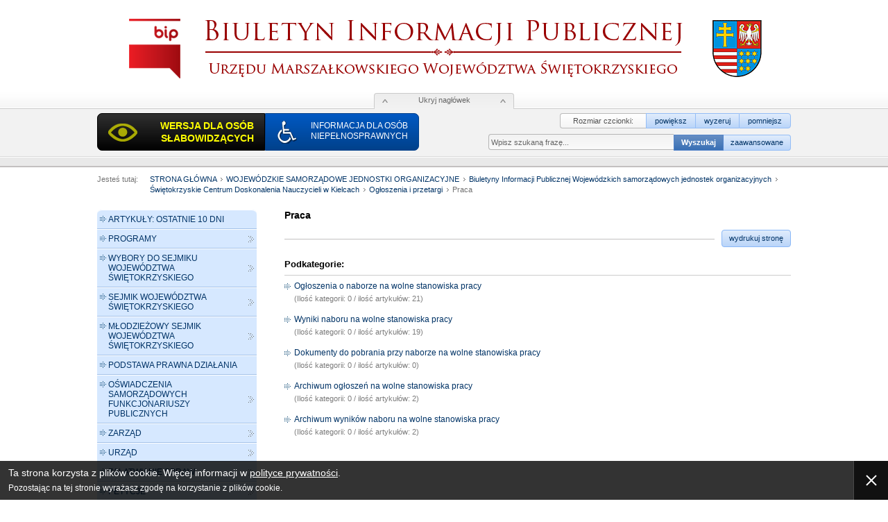

--- FILE ---
content_type: text/html; charset=utf-8
request_url: http://bip.sejmik.kielce.pl/443-praca.html
body_size: 178157
content:
<?xml version="1.0" encoding="utf-8"?>
<!DOCTYPE html PUBLIC "-//W3C//DTD XHTML 1.0 Transitional//EN" "http://www.w3.org/TR/xhtml1/DTD/xhtml1-transitional.dtd">
<html xmlns="http://www.w3.org/1999/xhtml" xml:lang="pl-pl" lang="pl-pl" dir="ltr" >
<head>
  <base href="http://bip.sejmik.kielce.pl/443-praca.html" />
  <meta http-equiv="content-type" content="text/html; charset=utf-8" />
  <meta name="title" content="Praca" />
  <title>Biuletyn Informacji Publicznej Województwa Świętokrzyskiego - Praca</title>
  <link href="http://bip.sejmik.kielce.pl/" rel="canonical" />
  <link href="/443-praca.feed?format=feed&amp;type=rss" rel="alternate" type="application/rss+xml" title="RSS 2.0" />
  <link href="/443-praca.feed?format=feed&amp;type=atom" rel="alternate" type="application/atom+xml" title="Atom 1.0" />
  <link href="/szablony/umws_bip/favicon.ico" rel="shortcut icon" type="image/vnd.microsoft.icon" />
  <link rel="stylesheet" href="/szablony/umws_bip/css/umws_bip_style_ekran.css" type="text/css" />
  <link rel="stylesheet" href="/szablony/umws_bip/css/ddsmoothmenu-v.css" type="text/css" />
  <link rel="stylesheet" href="/szablony/umws_bip/css/tipsy.css" type="text/css" />
  <link rel="stylesheet" href="/szablony/umws_bip/css/ingrid.css" type="text/css" />
  <script src="/szablony/umws_bip/js/jquery-1.8.3.min.js" type="text/javascript"></script>
  <script src="/szablony/umws_bip/js/ddsmoothmenu.js" type="text/javascript"></script>
  <script src="/szablony/umws_bip/js/jquery.cookie.js" type="text/javascript"></script>
  <script src="/szablony/umws_bip/js/jquery.tipsy.js" type="text/javascript"></script>
  <script src="/szablony/umws_bip/js/jquery.ingrid-0.9.8.js" type="text/javascript"></script>
  <script src="/szablony/umws_bip/js/jquery.ddslick.js" type="text/javascript"></script>
  <script src="/szablony/umws_bip/js/umws_custom_js.js" type="text/javascript"></script>
  <script src="/szablony/umws_bip/js/swfobject.js" type="text/javascript"></script>
  <script type="text/javascript">
jQuery.noConflict();var umws_bip_czcionka=5;
var ddu_nazwa='Biuletyn Informacji Publicznej Województwa Świętokrzyskiego';
var ddu_adres='bip.sejmik.kielce.pl';
var opcje_tekst_pokaz='Pokaż nagłówek';
var opcje_tekst_ukryj='Ukryj nagłówek';
jQuery(document).ready(function() {
jQuery('#pa_sci_113').pa_sci();
});

  </script>
  <meta name="deklaracja-dostępności" content="https://bip.sejmik.kielce.pl/1067-deklaracja-dostepnosci.html"/>
 
<!--[if lt IE 9]>
<link rel="stylesheet" href="/szablony/umws_bip/css/umws_bip_style_ekran_ie8.css" type="text/css" />
<![endif]-->

<script async src="https://www.googletagmanager.com/gtag/js?id=G-00B4D1LFF3"></script>
<script>
window.dataLayer = window.dataLayer || [];
function gtag(){dataLayer.push(arguments);}
gtag('js', new Date());
gtag('config', 'G-00B4D1LFF3');
</script>

</head>
<body>

<ul class="skiplinks">
<li><a href="#naw_sr1_menu">Przejdź do menu głównego</a></li>
<li><a href="#naw_sr1_tresc">Przejdź do treści</a></li>
<li><a href="javascript:void(null);" onclick="javascript:przejdzWyszukiwarka();">Przejdź do wyszukiwarki</a></li>
</ul>

<div id="naglowek">
 <div class="na_logo_box1">
  <div class="na_logo_box2">
   <h1><a href="/index.php" title="Kliknij, aby powrócić na stronę główną"><span><span><span>Powrót na stronę główną</span></span></span></a></h1>
  </div>

   <div id="na_logo_box3"><div class="przycisk_opcje1"><span><span>&nbsp;</span></span></div></div>

 </div>
 <div id="na_pasek1"><div id="na_pasek2">&nbsp;</div></div>
 <div id="na_funk_box1">
  <div class="na_funk_box2">
  
<form method="post" action="/component/banners/click/4.html" id="jTmplSelectForm" name="tmplSelectForm">
<input type="hidden" id="jTmplDirectories" name="tmpldirectory" value="8" />
</form>
<a class="na_slabowidzacy1" href="javascript:void(null);" title="Wersja dla osób słabowidzących" onclick="javascript:document.forms['jTmplSelectForm'].submit();"><span><span>WERSJA DLA OSÓB<br/>SŁABOWIDZĄCYCH</span></span></a>    
<a class="na_niepelnosprawni1" href="/component/banners/click/3.html" title="Informacja dla osób niepełnosprawnych"><span><span>INFORMACJA DLA OSÓB<br/>NIEPEŁNOSPRAWNYCH</span></span></a>    <div class="na_funk_box3">
    <div class="na_funk_box4"><div class="na_funk_nazwa1">Rozmiar czcionki: </div><a class="srodkowy podp_se" href="javascript:void(null);" title="Powiększ rozmiar czcionki" onclick="javascript:zmienWielkoscCzcionki('powieksz')">powiększ</a><a class="srodkowy podp_se" href="javascript:void(0);" title="Powrót do standardowego rozmiaru czcionki" onclick="javascript:zmienWielkoscCzcionki('wyczysc')">wyzeruj</a><a class="ostatni podp_se" href="javascript:void(null);" title="Pomniejsz rozmiar czcionki" onclick="javascript:zmienWielkoscCzcionki('pomniejsz')">pomniejsz</a><div class="wyczysc">&nbsp;</div>
    </div>
    <div class="na_funk_box5">
           <script type="text/javascript">
<!--
function mijosearchsubmit(){
 var wyszukaj_wartosc = jQuery("#qr-100").val();
 var wyszukaj_dlugosc = wyszukaj_wartosc.length;

 if (wyszukaj_wartosc == "Wpisz szukaną frazę..." || wyszukaj_wartosc == "" || wyszukaj_wartosc == " ") {
  alert("Proszę podać szukaną frazę.");
  return false;
 }
 else if (wyszukaj_dlugosc < "3"  ) {
  alert("Please, make sure that your query length is higher than 3 characters.");
  return false;
 } 
 else {
  return true;
 }
}
function przejdzWyszukiwarka() {
 jQuery("#qr-100").focus();
}
//-->
</script>

<form id="mijosearchModule-100" action="/component/mijosearch/search.html" method="post" name="mijosearchModule" onsubmit="return mijosearchsubmit();">
<input type="text" name="query" value="Wpisz szukaną frazę..." id="qr-100" class="searchword_blur" onblur="if(this.value=='') this.value='Wpisz szukaną frazę...';" onfocus="if(this.value=='Wpisz szukaną frazę...') this.value='';" title="Wpisz szukaną frazę" /><button type="submit" class="searchword_submit_blur" id="searchword_submit">Wyszukaj</button><a class="szukaj_zaawansowane podp_ne" href="/component/mijosearch/advancedsearch.html" title="Wyszukiwanie zaawansowane">zaawansowane</a>


	<input type="hidden" name="option" value="com_mijosearch"/>
	<input type="hidden" name="view" value="search"/>
	<input type="hidden" name="task" value="search"/>
</form>     </div>
   </div>
   <div class="wyczysc">&nbsp;</div>
  </div>
  <div class="na_inst_box1">&nbsp;</div>
  <div class="na_inst_box2">&nbsp;</div>
  <div class="na_inst_box3"><div class="na_inst_box4">
       <div class="wyczysc">&nbsp;</div>
  </div></div>
 </div>
 
</div>


<div id="srodek">
<div class="sr_box1">

<div id="okruszki">
 <div class="okruszki_napis">Jesteś tutaj:</div>
 <div class="okruszki_sciezka">
 <a href="/" class="pathway">STRONA GŁÓWNA</a> <img src="/szablony/umws_bip/images/umws_bip_okruszki_ikona1.gif" style="width: 8px; height: 7px;" alt="" border="0" /> <a href="/32-wojewodzkie-samorzadowe-jednostki-organizacyjne.html" class="pathway">WOJEWÓDZKIE SAMORZĄDOWE JEDNOSTKI ORGANIZACYJNE</a> <img src="/szablony/umws_bip/images/umws_bip_okruszki_ikona1.gif" style="width: 8px; height: 7px;" alt="" border="0" /> <a href="/77-biuletyny-informacji-publicznej-wojewodzkich-samorzadowych-jednostek-organizacyjnych.html" class="pathway">Biuletyny Informacji Publicznej Wojewódzkich samorządowych jednostek organizacyjnych</a> <img src="/szablony/umws_bip/images/umws_bip_okruszki_ikona1.gif" style="width: 8px; height: 7px;" alt="" border="0" /> <a href="/246-swietokrzyskie-centrum-doskonalenia-nauczycieli-w-kielcach.html" class="pathway">Świętokrzyskie Centrum Doskonalenia Nauczycieli w Kielcach</a> <img src="/szablony/umws_bip/images/umws_bip_okruszki_ikona1.gif" style="width: 8px; height: 7px;" alt="" border="0" /> <a href="/373-ogloszenia-i-przetargi.html" class="pathway">Ogłoszenia i przetargi</a> <img src="/szablony/umws_bip/images/umws_bip_okruszki_ikona1.gif" style="width: 8px; height: 7px;" alt="" border="0" /> <span>Praca</span>  </div>
</div> 
 <div id="srodek_kolumna1">
  
     <a name="naw_sr1_menu" id="naw_sr1_menu"></a>
   
<div id="smoothmenu" class="ddsmoothmenu-v">
<ul class="categories-list">
<li >
<a href="/23-artykuly-ostatnie-10-dni.html"><span>ARTYKUŁY: OSTATNIE 10 DNI</span></a>
</li>
<li >
<a href="/18-programy.html"><span>PROGRAMY</span></a>
<ul><li >
<a href="/140-departament-ochrony-zdrowia.html"><span>Departament Ochrony Zdrowia</span></a>
<ul><li >
<a href="/885-archiwum.html"><span>Archiwum</span></a>
</li>
</ul></li>
<li >
<a href="/141-departament-spoleczenstwa-informacyjnego.html"><span>Departament Społeczeństwa Informacyjnego</span></a>
</li>
<li >
<a href="/142-departament-rolnictwa-klimatu-i-srodowiska.html"><span>Departament Rolnictwa, Klimatu i Środowiska</span></a>
</li>
<li >
<a href="/143-departament-polityki-regionalnej.html"><span>Departament Polityki Regionalnej</span></a>
<ul><li >
<a href="/1095-archiwum.html"><span>Archiwum</span></a>
</li>
</ul></li>
<li >
<a href="/145-departament-nieruchomosci-geodezji-i-planowania-przestrzennego.html"><span>Departament Nieruchomości, Geodezji i Planowania Przestrzennego</span></a>
</li>
<li >
<a href="/146-departament-edukacji-sportu-i-turystyki.html"><span>Departament Edukacji, Sportu i Turystyki</span></a>
</li>
<li >
<a href="/147-departament-infrastruktury-transportu-i-komunikacji.html"><span>Departament Infrastruktury, Transportu i Komunikacji</span></a>
<ul><li >
<a href="/686-archiwum.html"><span>Archiwum</span></a>
</li>
</ul></li>
<li >
<a href="/148-regionalny-osrodek-polityki-spolecznej.html"><span>Regionalny Ośrodek Polityki Społecznej </span></a>
</li>
<li >
<a href="/495-rozwoj-systemow-kluczowych-obszarow-funkcjonowania-i-kompetencji-kadr-urzedu-marszalkowskiego-wojewodztwa-swietokrzyskiego.html"><span>Rozwój systemów kluczowych obszarów funkcjonowania i kompetencji kadr Urzędu Marszałkowskiego Województwa Świętokrzyskiego</span></a>
</li>
<li >
<a href="/984-departament-inwestycji-i-rozwoju.html"><span>Departament Inwestycji i Rozwoju</span></a>
</li>
</ul></li>
<li >
<a href="/24-wybory-do-sejmiku-wojewodztwa-swietokrzyskiego.html"><span>WYBORY DO SEJMIKU WOJEWÓDZTWA ŚWIĘTOKRZYSKIEGO</span></a>
<ul><li >
<a href="/105-wybory-do-sejmiku-wojewodztwa-swietokrzyskiego-2006.html"><span>WYBORY DO SEJMIKU WOJEWÓDZTWA ŚWIĘTOKRZYSKIEGO 2006</span></a>
</li>
<li >
<a href="/106-wybory-do-sejmiku-wojewodztwa-swietokrzyskiego-2010.html"><span>WYBORY DO SEJMIKU WOJEWÓDZTWA ŚWIĘTOKRZYSKIEGO 2010</span></a>
</li>
<li >
<a href="/557-wybory-do-sejmiku-wojewodztwa-swietokrzyskiego-2014.html"><span>WYBORY DO SEJMIKU WOJEWÓDZTWA ŚWIĘTOKRZYSKIEGO 2014</span></a>
</li>
<li >
<a href="/814-wybory-do-sejmiku-wojewodztwa-swietokrzyskiego-2018.html"><span>WYBORY DO SEJMIKU WOJEWÓDZTWA ŚWIĘTOKRZYSKIEGO 2018</span></a>
</li>
<li >
<a href="/1234-wybory-do-sejmiku-wojewodztwa-swietokrzyskiego-2024.html"><span>WYBORY DO SEJMIKU WOJEWÓDZTWA ŚWIĘTOKRZYSKIEGO 2024</span></a>
</li>
</ul></li>
<li >
<a href="/25-sejmik-wojewodztwa-swietokrzyskiego.html"><span>SEJMIK WOJEWÓDZTWA ŚWIĘTOKRZYSKIEGO</span></a>
<ul><li >
<a href="/52-sklad-sejmiku.html"><span>Skład Sejmiku</span></a>
<ul><li >
<a href="/1261-radni-wojewodztwa-swietokrzyskiego-vii-kadencji-lata-2024-2029.html"><span>Radni Województwa Świętokrzyskiego VII kadencji (lata 2024-2029)</span></a>
</li>
<li >
<a href="/823-radni-wojewodztwa-swietokrzyskiego-vi-kadencji-lata-2018-2024.html"><span>Radni Województwa Świętokrzyskiego VI kadencji (lata 2018-2024)</span></a>
</li>
<li >
<a href="/564-radni-sejmiku-wojewodztwa-swietokrzyskiego-v-kadencji-lata-2014-2018.html"><span>Radni Sejmiku Województwa Świętokrzyskiego V kadencji (lata 2014-2018)</span></a>
</li>
<li >
<a href="/149-radni-sejmiku-wojewodztwa-swietokrzyskiego-iv-kadencji-lata-2010-2014.html"><span>Radni Sejmiku Województwa Świętokrzyskiego IV kadencji (lata 2010-2014)</span></a>
</li>
<li >
<a href="/150-radni-sejmiku-wojewodztwa-swietokrzyskiego-iii-kadencji-lata-2006-2010.html"><span>Radni Sejmiku Województwa Świętokrzyskiego III kadencji (lata 2006-2010)</span></a>
</li>
</ul></li>
<li >
<a href="/51-przewodniczacy-i-wiceprzewodniczacy-sejmiku.html"><span>Przewodniczący i Wiceprzewodniczący Sejmiku</span></a>
<ul><li >
<a href="/1262-przewodniczacy-i-wiceprzewodniczacy-sejmiku-vii-kadencji-lata-2024-2029.html"><span>Przewodniczący i Wiceprzewodniczący Sejmiku VII kadencji (lata 2024-2029)</span></a>
</li>
<li >
<a href="/824-przewodniczacy-i-wiceprzewodniczacy-sejmiku-vi-kadencji-lata-2018-2024.html"><span>Przewodniczący i Wiceprzewodniczący Sejmiku VI kadencji (lata 2018-2024)</span></a>
</li>
<li >
<a href="/562-przewodniczacy-i-wiceprzewodniczacy-sejmiku-v-kadencji-lata-2014-2018.html"><span>Przewodniczący i Wiceprzewodniczący Sejmiku V kadencji (lata 2014-2018)</span></a>
</li>
<li >
<a href="/151-przewodniczacy-i-wiceprzewodniczacy-sejmiku-iv-kadencji-lata-2010-2014.html"><span>Przewodniczący i Wiceprzewodniczący Sejmiku IV kadencji (lata 2010-2014)</span></a>
</li>
<li >
<a href="/152-przewodniczacy-i-wiceprzewodniczacy-sejmiku-iii-kadencji-lata-2006-2010.html"><span>Przewodniczący i Wiceprzewodniczący Sejmiku III kadencji (lata 2006-2010)</span></a>
</li>
</ul></li>
<li >
<a href="/56-posiedzenia-sejmiku.html"><span>Posiedzenia Sejmiku</span></a>
<ul><li >
<a href="/1259-posiedzenia-sejmiku-wojewodztwa-swietokrzyskiego-vii-kadencji-lata-2024-2029.html"><span>Posiedzenia Sejmiku Województwa Świętokrzyskiego VII kadencji (lata 2024-2029)</span></a>
</li>
<li >
<a href="/1275-terminy-i-porzadek-obrad-posiedzen-komisji-sejmiku-wojewodztwa-swietokrzyskiego-vii-kadencji-lata-2024-2029.html"><span>Terminy i porządek obrad posiedzeń Komisji Sejmiku Województwa Świętokrzyskiego VII kadencji (lata 2024-2029)</span></a>
</li>
<li >
<a href="/819-posiedzenia-sejmiku-wojewodztwa-swietokrzyskiego-vi-kadencji-lata-2018-2024.html"><span>Posiedzenia Sejmiku Województwa Świętokrzyskiego VI kadencji (lata 2018-2024)</span></a>
<ul><li >
<a href="/887-terminy-i-porzadek-obrad-posiedzen-komisji-sejmiku-wojewodztwa-swietokrzyskiego-vi-kadencji-lata-2018-2024.html"><span>Terminy i porządek obrad posiedzeń Komisji Sejmiku Województwa Świętokrzyskiego VI kadencji (lata 2018-2024)</span></a>
</li>
<li >
<a href="/888-terminy-i-porzadek-obrad-posiedzen-sejmiku-wojewodztwa-swietokrzyskiego-vi-kadencji-lata-2018-2024.html"><span>Terminy i porządek obrad posiedzeń Sejmiku Województwa Świętokrzyskiego VI kadencji  (lata 2018-2024)</span></a>
</li>
</ul></li>
<li >
<a href="/559-posiedzenia-sejmiku-wojewodztwa-swietokrzyskiego-v-kadencji-lata-2014-2018.html"><span>Posiedzenia Sejmiku Województwa Świętokrzyskiego V kadencji (lata 2014-2018)</span></a>
<ul><li >
<a href="/666-plany-pracy-komisji-problemowych-sejmiku-wojewodztwa-swietokrzyskiego-v-kadencji.html"><span>Plany pracy komisji problemowych Sejmiku Województwa Świętokrzyskiego V kadencji</span></a>
</li>
<li >
<a href="/668-terminy-i-porzadek-obrad-posiedzen-sejmiku-wojewodztwa-swietokrzyskiego-v-kadencji.html"><span>Terminy i porządek obrad posiedzeń Sejmiku Województwa Świętokrzyskiego V kadencji</span></a>
</li>
<li >
<a href="/669-terminy-i-porzadek-obrad-posiedzen-komisji-sejmiku-wojewodztwa-swietokrzyskiego-v-kadencji.html"><span>Terminy i porządek obrad posiedzeń Komisji Sejmiku Województwa Świętokrzyskiego V kadencji</span></a>
</li>
</ul></li>
<li >
<a href="/176-posiedzenia-sejmiku-wojewodztwa-swietokrzyskiego-iv-kadencji-lata-2010-2014.html"><span>Posiedzenia Sejmiku Województwa Świętokrzyskiego IV kadencji (lata 2010-2014)</span></a>
</li>
<li >
<a href="/175-posiedzenia-sejmiku-wojewodztwa-swietokrzyskiego-iii-kadencji-lata-2006-2010.html"><span>Posiedzenia Sejmiku Województwa Świętokrzyskiego III kadencji (lata 2006-2010)</span></a>
</li>
<li >
<a href="/178-posiedzenia-sejmiku-wojewodztwa-swietokrzyskiego-ii-kadencji-lata-2002-2006.html"><span>Posiedzenia Sejmiku Województwa Świętokrzyskiego II kadencji (lata 2002-2006)</span></a>
</li>
<li >
<a href="/177-inne.html"><span>Inne</span></a>
</li>
</ul></li>
<li >
<a href="/843-nagrania-obrad-sejmiku-wojewodztwa-swietokrzyskiego.html"><span>Nagrania obrad Sejmiku Województwa Świętokrzyskiego</span></a>
<ul><li >
<a href="/1260-nagrania-obrad-sejmiku-wojewodztwa-swietokrzyskiego-vii-kadencji-lata-2024-2029.html"><span>Nagrania obrad Sejmiku Województwa Świętokrzyskiego VII kadencji (lata 2024-2029) </span></a>
</li>
<li >
<a href="/844-nagrania-obrad-sejmiku-wojewodztwa-swietokrzyskiego-vi-kadencji-lata-2018-2024.html"><span>Nagrania obrad Sejmiku Województwa Świętokrzyskiego VI kadencji (lata 2018-2024) </span></a>
</li>
</ul></li>
<li >
<a href="/842-imienne-wykazy-glosowan.html"><span>Imienne wykazy głosowań</span></a>
<ul><li >
<a href="/1269-imienne-wykazy-glosowan-radnych-sejmiku-wojewodztwa-swietokrzyskiego-vii-kadencji-lata-2024-2029.html"><span>Imienne wykazy głosowań radnych Sejmiku Województwa Świętokrzyskiego VII kadencji (lata 2024-2029) </span></a>
</li>
<li >
<a href="/845-imienne-wykazy-glosowan-radnych-sejmiku-wojewodztwa-swietokrzyskiego-vi-kadencji-lata-2018-2024.html"><span>Imienne wykazy głosowań radnych Sejmiku Województwa Świętokrzyskiego VI kadencji (lata 2018-2024) </span></a>
</li>
</ul></li>
<li >
<a href="/55-uchwaly-sejmiku.html"><span>Uchwały Sejmiku</span></a>
<ul><li >
<a href="/1270-uchwaly-sejmiku-wojewodztwa-swietokrzyskiego-vii-kadencji-lata-2024-2029.html"><span>Uchwały Sejmiku Województwa Świętokrzyskiego VII kadencji (lata 2024-2029)</span></a>
</li>
<li >
<a href="/825-uchwaly-sejmiku-wojewodztwa-swietokrzyskiego-vi-kadencji-lata-2018-2024.html"><span>Uchwały Sejmiku Województwa Świętokrzyskiego VI kadencji (lata 2018-2024)</span></a>
</li>
<li >
<a href="/560-uchwaly-sejmiku-wojewodztwa-swietokrzyskiego-v-kadencji-lata-2014-2018.html"><span>Uchwały Sejmiku Województwa Świętokrzyskiego V kadencji (lata 2014-2018)</span></a>
</li>
<li >
<a href="/153-uchwaly-sejmiku-wojewodztwa-swietokrzyskiego-iv-kadencji-lata-2010-2014.html"><span>Uchwały Sejmiku Województwa Świętokrzyskiego IV kadencji (lata 2010-2014)</span></a>
</li>
<li >
<a href="/154-uchwaly-sejmiku-wojewodztwa-swietokrzyskiego-iii-kadencji-lata-2006-2010.html"><span>Uchwały Sejmiku Województwa Świętokrzyskiego III kadencji (lata 2006-2010)</span></a>
</li>
<li >
<a href="/155-uchwaly-sejmiku-wojewodztwa-swietokrzyskiego-ii-kadencji-lata-2002-2006.html"><span>Uchwały Sejmiku Województwa Świętokrzyskiego II kadencji (lata 2002-2006)</span></a>
</li>
<li >
<a href="/156-rejestr-uchwal-sejmiku.html"><span>Rejestr uchwał Sejmiku</span></a>
</li>
</ul></li>
<li >
<a href="/49-oswiadczenia-stanowiska-i-apele-sejmiku-wojewodztwa-swietokrzyskiego.html"><span>Oświadczenia, stanowiska i apele Sejmiku Województwa Świętokrzyskiego</span></a>
<ul><li >
<a href="/826-oswiadczenia-stanowiska-i-apele-sejmiku-wojewodztwa-swietokrzyskiego-vi-kadencji-lata-2018-2024.html"><span>Oświadczenia, stanowiska i apele Sejmiku Województwa Świętokrzyskiego VI kadencji (lata 2018-2024)</span></a>
</li>
<li >
<a href="/770-oswiadczenia-stanowiska-i-apele-sejmiku-wojewodztwa-swietokrzyskiego-v-kadencji-lata-2014-2018.html"><span>Oświadczenia, stanowiska i apele Sejmiku Województwa Świętokrzyskiego V kadencji (lata 2014-2018)</span></a>
</li>
<li >
<a href="/1311-oswiadczenia-stanowiska-i-apele-sejmiku-wojewodztwa-swietokrzyskiego-vii-kadencji-lata-2024-2029.html"><span>Oświadczenia, stanowiska i apele Sejmiku Województwa Świętokrzyskiego VII kadencji (lata 2024-2029)</span></a>
</li>
</ul></li>
<li >
<a href="/59-interpelacje.html"><span>Interpelacje</span></a>
<ul><li >
<a href="/822-interpelacje-i-zapytania-radnych-wraz-z-udzielonymi-odpowiedziami-vi-kadencji-lata-2018-2024.html"><span>Interpelacje i zapytania radnych wraz z udzielonymi odpowiedziami VI kadencji (lata 2018-2024)</span></a>
<ul><li >
<a href="/847-grzegorz-banas.html"><span>Grzegorz Banaś </span></a>
</li>
<li >
<a href="/848-arkadiusz-bak.html"><span>Arkadiusz Bąk</span></a>
</li>
<li >
<a href="/849-agata-binkowska.html"><span>Agata Binkowska </span></a>
</li>
<li >
<a href="/850-marek-boguslawski.html"><span>Marek Bogusławski</span></a>
</li>
<li >
<a href="/851-agnieszka-buras.html"><span>Agnieszka Buras</span></a>
</li>
<li >
<a href="/852-grzegorz-galuszka.html"><span>Grzegorz Gałuszka</span></a>
</li>
<li >
<a href="/853-maciej-gawin.html"><span>Maciej Gawin</span></a>
</li>
<li >
<a href="/854-mieczyslaw-gebski.html"><span>Mieczysław Gębski</span></a>
</li>
<li >
<a href="/855-slawomir-gierada.html"><span>Sławomir Gierada</span></a>
</li>
<li >
<a href="/860-artur-konarski.html"><span>Artur Konarski</span></a>
</li>
<li >
<a href="/861-janusz-koza.html"><span>Janusz Koza</span></a>
</li>
<li >
<a href="/862-pawel-krakowiak.html"><span>Paweł Krakowiak</span></a>
</li>
<li >
<a href="/863-jan-mackowiak.html"><span>Jan Maćkowiak</span></a>
</li>
<li >
<a href="/864-henryk-milcarz.html"><span>Henryk Milcarz</span></a>
</li>
<li >
<a href="/866-andrzej-prus.html"><span>Andrzej Pruś</span></a>
</li>
<li >
<a href="/867-mieczyslaw-sas.html"><span>Mieczysław Sas</span></a>
</li>
<li >
<a href="/868-marek-strzala.html"><span>Marek Strzała </span></a>
</li>
<li >
<a href="/869-andrzej-swajda.html"><span>Andrzej Swajda</span></a>
</li>
<li >
<a href="/870-grigor-szaginian.html"><span>Grigor Szaginian</span></a>
</li>
<li >
<a href="/871-elzbieta-sreniawska.html"><span>Elżbieta Śreniawska</span></a>
</li>
<li >
<a href="/872-jolanta-tyjas.html"><span>Jolanta Tyjas</span></a>
</li>
<li >
<a href="/873-leszek-wawrzyla.html"><span>Leszek Wawrzyła</span></a>
</li>
<li >
<a href="/874-waldemar-wrona.html"><span>Waldemar Wrona</span></a>
</li>
<li >
<a href="/875-magdalena-zielen.html"><span>Magdalena Zieleń</span></a>
</li>
<li >
<a href="/979-tadeusz-kowalczyk.html"><span>Tadeusz Kowalczyk</span></a>
</li>
<li >
<a href="/980-grzegorz-swiercz.html"><span>Grzegorz Świercz</span></a>
</li>
<li >
<a href="/1032-marcin-pietak.html"><span>Marcin Piętak</span></a>
</li>
<li >
<a href="/1135-jozef-bryk.html"><span>Józef Bryk</span></a>
</li>
<li >
<a href="/1215-boguslawa-wypych.html"><span>Bogusława Wypych</span></a>
</li>
</ul></li>
<li >
<a href="/1300-interpelacje-i-zapytania-radnych-wraz-z-udzielonymi-odpowiedziami-vii-kadencji-lata-2024-2029.html"><span>Interpelacje i zapytania radnych wraz z udzielonymi odpowiedziami VII kadencji (lata 2024 - 2029)</span></a>
<ul><li >
<a href="/1301-jolanta-tyjas.html"><span>Jolanta Tyjas</span></a>
</li>
<li >
<a href="/1302-renata-gruszczynska.html"><span>Renata Gruszczyńska</span></a>
</li>
<li >
<a href="/1303-katarzyna-suchanska.html"><span>Katarzyna Suchańska</span></a>
</li>
<li >
<a href="/1304-gerard-pedrycz.html"><span>Gerard Pedrycz</span></a>
</li>
<li >
<a href="/1307-jerzy-materek.html"><span>Jerzy Materek</span></a>
</li>
<li >
<a href="/1319-andrzej-swajda.html"><span>Andrzej Swajda </span></a>
</li>
<li >
<a href="/1324-jolanta-madioury.html"><span>Jolanta Madioury</span></a>
</li>
<li >
<a href="/1355-henryk-milcarz.html"><span>Henryk Milcarz</span></a>
</li>
<li >
<a href="/1362-mieczyslaw-gebski.html"><span>Mieczysław Gębski</span></a>
</li>
<li >
<a href="/1364-krystian-jarubas.html"><span>Krystian Jarubas</span></a>
</li>
<li >
<a href="/1365-piotr-zoladek.html"><span>Piotr Żołądek</span></a>
</li>
</ul></li>
</ul></li>
<li >
<a href="/57-protokoly-z-sesji-sejmiku.html"><span>Protokoły z sesji Sejmiku</span></a>
<ul><li >
<a href="/827-protokoly-z-posiedzen-sejmiku-wojewodztwa-swietokrzyskiego-vi-kadencji-lata-2018-2024.html"><span>Protokoły z posiedzeń Sejmiku Województwa Świętokrzyskiego VI kadencji (lata 2018-2024)</span></a>
</li>
<li >
<a href="/581-protokoly-z-posiedzen-sejmiku-wojewodztwa-swietokrzyskiego-v-kadencji-lata-2014-2018.html"><span>Protokoły z posiedzeń Sejmiku Województwa Świętokrzyskiego V kadencji (lata 2014-2018)</span></a>
</li>
<li >
<a href="/182-protokoly-z-posiedzen-sejmiku-wojewodztwa-swietokrzyskiego-iv-kadencji-lata-2010-2014.html"><span>Protokoły z posiedzeń Sejmiku Województwa Świętokrzyskiego IV kadencji (lata 2010-2014)</span></a>
</li>
<li >
<a href="/183-protokoly-z-posiedzen-sejmiku-wojewodztwa-swietokrzyskiego-iii-kadencji-lata-2006-2010.html"><span>Protokoły z posiedzeń Sejmiku Województwa Świętokrzyskiego III kadencji (lata 2006-2010)</span></a>
</li>
<li >
<a href="/184-protokoly-z-posiedzen-sejmiku-wojewodztwa-swietokrzyskiego-ii-kadencji-lata-2002-2006.html"><span>Protokoły z posiedzeń Sejmiku Województwa Świętokrzyskiego II kadencji (lata 2002-2006)</span></a>
</li>
<li >
<a href="/1306-protokoly-z-posiedzen-sejmiku-wojewodztwa-swietokrzyskiego-vii-kadencji-lata-2024-2029.html"><span>Protokoły z posiedzeń Sejmiku Województwa Świętokrzyskiego VII kadencji (lata 2024-2029)</span></a>
</li>
</ul></li>
<li >
<a href="/754-protokoly-z-kontroli-komisji-rewizyjnej.html"><span>Protokoły z kontroli Komisji Rewizyjnej </span></a>
<ul><li >
<a href="/828-protokoly-z-kontroli-komisji-rewizyjnej-vi-kadencji-lata-2018-2024.html"><span>Protokoły z kontroli Komisji Rewizyjnej VI kadencji (lata 2018-2024)</span></a>
</li>
<li >
<a href="/755-protokoly-z-kontroli-komisji-rewizyjnej-v-kadencji-lata-2014-2018.html"><span>Protokoły z kontroli Komisji Rewizyjnej V kadencji (lata 2014-2018)</span></a>
</li>
<li >
<a href="/1337-protokoly-z-kontroli-komisji-rewizyjnej-vii-kadencji-lata-2024-2029.html"><span>Protokoły z kontroli Komisji Rewizyjnej VII kadencji (lata 2024-2029)</span></a>
</li>
</ul></li>
<li >
<a href="/54-komisje-sejmiku.html"><span>Komisje Sejmiku</span></a>
<ul><li >
<a href="/1282-komisje-sejmiku-wojewodztwa-swietokrzyskiego-vii-kadencji-lata-2024-2029.html"><span>Komisje Sejmiku Województwa Świętokrzyskiego VII kadencji (lata 2024-2029)</span></a>
</li>
<li >
<a href="/829-komisje-sejmiku-wojewodztwa-swietokrzyskiego-vi-kadencji-lata-2018-2024.html"><span>Komisje Sejmiku Województwa Świętokrzyskiego VI kadencji (lata 2018-2024)</span></a>
</li>
<li >
<a href="/566-komisje-sejmiku-wojewodztwa-swietokrzyskiego-v-kadencji-lata-2014-2018.html"><span>Komisje Sejmiku Województwa Świętokrzyskiego V kadencji (lata 2014-2018)</span></a>
</li>
<li >
<a href="/165-komisje-sejmiku-wojewodztwa-swietokrzyskiego-iv-kadencji-lata-2010-2014.html"><span>Komisje Sejmiku Województwa Świętokrzyskiego IV kadencji (lata 2010-2014)</span></a>
</li>
<li >
<a href="/166-komisje-sejmiku-wojewodztwa-swietokrzyskiego-iii-kadencji-lata-2006-2010.html"><span>Komisje Sejmiku Województwa Świętokrzyskiego III kadencji (lata 2006-2010)</span></a>
</li>
<li >
<a href="/167-komisje-sejmiku-wojewodztwa-swietokrzyskiego-ii-kadencji-lata-2002-2006.html"><span>Komisje Sejmiku Województwa Świętokrzyskiego II Kadencji (lata 2002-2006)</span></a>
</li>
</ul></li>
<li >
<a href="/58-protokoly-z-posiedzen-komisji-sejmiku.html"><span>Protokoły z posiedzeń Komisji Sejmiku</span></a>
<ul><li >
<a href="/1285-protokoly-z-posiedzen-komisji-sejmiku-wojewodztwa-swietokrzyskiego-vii-kadencji-lata-2024-2029.html"><span>Protokoły z posiedzeń Komisji Sejmiku Województwa Świętokrzyskiego VII kadencji (lata 2024-2029)</span></a>
<ul><li >
<a href="/1286-protokoly-z-posiedzen-komisji-strategii-rozwoju-promocji-i-wspolpracy-z-zagranica.html"><span>Protokoły z posiedzeń Komisji Strategii Rozwoju, Promocji i Współpracy z Zagranicą</span></a>
</li>
<li >
<a href="/1287-protokoly-z-posiedzen-komisji-rewizyjnej.html"><span>Protokoły z posiedzeń Komisji Rewizyjnej</span></a>
</li>
<li >
<a href="/1288-protokoly-z-posiedzen-komisji-budzetu-i-finansow.html"><span>Protokoły z posiedzeń Komisji Budżetu i Finansów</span></a>
</li>
<li >
<a href="/1289-protokoly-z-posiedzen-komisja-rolnictwa-i-ochrony-srodowiska.html"><span>Protokoły z posiedzeń Komisja Rolnictwa i Ochrony Środowiska</span></a>
</li>
<li >
<a href="/1312-protokoly-z-posiedzen-komisji-samorzadu-terytorialnego.html"><span>Protokoły z posiedzeń Komisji Samorządu Terytorialnego</span></a>
</li>
<li >
<a href="/1313-protokoly-z-posiedzen-komisji-zdrowia-polityki-spolecznej-i-spraw-rodziny.html"><span>Protokoły z posiedzeń Komisji Zdrowia, Polityki Społecznej i Spraw Rodziny</span></a>
</li>
<li >
<a href="/1317-protokoly-z-posiedzen-komisji-skarg-wnioskow-i-petycji.html"><span>Protokoły z posiedzeń Komisji Skarg, Wniosków i Petycji</span></a>
</li>
<li >
<a href="/1318-protokoly-z-posiedzen-komisji-edukacji-kultury-i-sportu.html"><span>Protokoły z posiedzeń Komisji Edukacji, Kultury i Sportu</span></a>
</li>
</ul></li>
<li >
<a href="/830-protokoly-z-posiedzen-komisji-sejmiku-wojewodztwa-swietokrzyskiego-vi-kadencji-lata-2018-2024.html"><span>Protokoły z posiedzeń Komisji Sejmiku Województwa Świętokrzyskiego VI kadencji (lata 2018-2024)</span></a>
<ul><li >
<a href="/835-protokoly-z-posiedzen-komisji-edukacji-kultury-i-sportu.html"><span>Protokoły z posiedzeń Komisji Edukacji, Kultury i Sportu</span></a>
</li>
<li >
<a href="/836-protokoly-z-posiedzen-komisji-zdrowia-polityki-spolecznej-i-spraw-rodziny.html"><span>Protokoły z posiedzeń Komisji Zdrowia, Polityki Społecznej i Spraw Rodziny</span></a>
</li>
<li >
<a href="/837-protokoly-z-posiedzen-komisji-strategii-rozwoju-promocji-i-wspolpracy-z-zagranica.html"><span>Protokoły z posiedzeń Komisji Strategii Rozwoju, Promocji i Współpracy z Zagranicą</span></a>
</li>
<li >
<a href="/838-protokoly-z-posiedzen-komisji-rewizyjnej.html"><span>Protokoły z posiedzeń Komisji Rewizyjnej</span></a>
</li>
<li >
<a href="/834-protokoly-z-posiedzen-komisja-rolnictwa-i-ochrony-srodowiska.html"><span>Protokoły z posiedzeń Komisja Rolnictwa i Ochrony Środowiska</span></a>
</li>
<li >
<a href="/833-protokoly-z-posiedzen-komisji-samorzadu-terytorialnego.html"><span>Protokoły z posiedzeń Komisji Samorządu Terytorialnego</span></a>
</li>
<li >
<a href="/832-protokoly-z-posiedzen-komisji-budzetu-i-finansow.html"><span>Protokoły z posiedzeń Komisji Budżetu i Finansów</span></a>
</li>
<li >
<a href="/831-protokoly-z-posiedzen-komisji-statutowej.html"><span>Protokoły z posiedzeń Komisji Statutowej</span></a>
</li>
<li >
<a href="/890-protokoly-z-posiedzen-komisji-skarg-wnioskow-i-petycji.html"><span>Protokoły z posiedzeń Komisji Skarg, Wniosków i Petycji</span></a>
</li>
</ul></li>
<li >
<a href="/582-protokoly-z-posiedzen-komisji-sejmiku-wojewodztwa-swietokrzyskiego-v-kadencji-lata-2014-2018.html"><span>Protokoły z posiedzeń Komisji Sejmiku Województwa Świętokrzyskiego V kadencji (lata 2014-2018)</span></a>
<ul><li >
<a href="/583-protokoly-z-posiedzen-komisji-edukacji-kultury-i-sportu.html"><span>Protokoły z posiedzeń Komisji Edukacji, Kultury i Sportu</span></a>
</li>
<li >
<a href="/584-protokoly-z-posiedzen-komisji-zdrowia-polityki-spolecznej-i-spraw-rodziny.html"><span>Protokoły z posiedzeń Komisji Zdrowia, Polityki Społecznej i Spraw Rodziny</span></a>
</li>
<li >
<a href="/644-protokoly-z-posiedzen-komisji-strategii-rozwoju-promocji-i-wspolpracy-z-zagranica.html"><span>Protokoły z posiedzeń Komisji Strategii Rozwoju, Promocji i Współpracy z Zagranicą </span></a>
</li>
<li >
<a href="/645-protokoly-z-posiedzen-komisji-rewizyjnej.html"><span>Protokoły z posiedzeń Komisji Rewizyjnej</span></a>
</li>
<li >
<a href="/646-protokoly-z-posiedzen-komisji-rolnictwa-gospodarki-wodnej-i-ochrony-srodowiska.html"><span>Protokoły z posiedzeń Komisji Rolnictwa, Gospodarki Wodnej i Ochrony Środowiska</span></a>
</li>
<li >
<a href="/647-protokoly-z-posiedzen-komisji-samorzadu-terytorialnego.html"><span>Protokoły z posiedzeń Komisji Samorządu Terytorialnego</span></a>
</li>
<li >
<a href="/648-protokoly-z-posiedzen-komisji-budzetu-i-finansow.html"><span>Protokoły z posiedzeń Komisji Budżetu i Finansów</span></a>
</li>
<li >
<a href="/683-protokoly-z-posiedzen-komisji-statutowej.html"><span>Protokoły z posiedzeń Komisji  Statutowej</span></a>
</li>
</ul></li>
<li >
<a href="/201-protokoly-z-posiedzen-komisji-sejmiku-wojewodztwa-swietokrzyskiego-iv-kadencji-lata-2010-2014.html"><span>Protokoły z posiedzeń Komisji Sejmiku Województwa Świętokrzyskiego IV kadencji (lata 2010-2014)</span></a>
<ul><li >
<a href="/398-protokoly-z-posiedzen-komisji-samorzadu-terytorialnego.html"><span>Protokoły z posiedzeń Komisji Samorządu Terytorialnego</span></a>
</li>
<li >
<a href="/399-protokoly-z-posiedzen-komisji-zdrowia-polityki-spolecznej-i-spraw-rodziny.html"><span>Protokoły z posiedzeń Komisji Zdrowia, Polityki Społecznej i Spraw Rodziny</span></a>
</li>
<li >
<a href="/400-protokoly-z-posiedzen-komisji-rolnictwa-gospodarki-wodnej-i-ochrony-srodowiska.html"><span>Protokoły z posiedzeń Komisji Rolnictwa, Gospodarki Wodnej i Ochrony Środowiska</span></a>
</li>
<li >
<a href="/401-protokoly-z-posiedzen-komisji-rewizyjnej.html"><span>Protokoły z posiedzeń Komisji Rewizyjnej</span></a>
</li>
<li >
<a href="/402-protokoly-z-posiedzen-komisji-edukacji-sportu-i-kultury.html"><span>Protokoły z posiedzeń Komisji Edukacji, Sportu i Kultury</span></a>
</li>
<li >
<a href="/403-protokoly-z-posiedzen-komisji-budzetu-i-finansow.html"><span>Protokoły z posiedzeń Komisji Budżetu i Finansów</span></a>
</li>
<li >
<a href="/404-protokoly-z-posiedzen-komisji-strategii-rozwoju-promocji-i-wspolpracy-z-zagranica.html"><span>Protokoły z posiedzeń Komisji Strategii Rozwoju, Promocji i Współpracy z Zagranicą</span></a>
</li>
</ul></li>
<li >
<a href="/202-protokoly-z-posiedzen-komisji-sejmiku-wojewodztwa-swietokrzyskiego-iii-kadencji-lata-2006-2010.html"><span>Protokoły z posiedzeń Komisji Sejmiku Województwa Świętokrzyskiego III kadencji (lata 2006-2010)</span></a>
<ul><li >
<a href="/379-protokoly-z-posiedzen-komisji-zdrowia-polityki-spolecznej-i-spraw-rodziny.html"><span>Protokoły z posiedzeń Komisji Zdrowia, Polityki Społecznej i Spraw Rodziny</span></a>
</li>
<li >
<a href="/380-protokoly-z-posiedzen-komisji-strategii-rozwoju-promocji-i-wspolpracy-z-zagranica.html"><span>Protokoły z posiedzeń Komisji Strategii Rozwoju, Promocji i Współpracy z Zagranicą</span></a>
</li>
<li >
<a href="/381-protokoly-z-posiedzen-komisji-samorzadu-terytorialnego.html"><span>Protokoły z posiedzeń Komisji Samorządu Terytorialnego</span></a>
</li>
<li >
<a href="/382-protokoly-z-posiedzen-komisji-rolnictwa-gospodarki-wodnej-i-ochrony-srodowiska.html"><span>Protokoły z posiedzeń Komisji Rolnictwa, Gospodarki Wodnej i Ochrony Środowiska</span></a>
</li>
<li >
<a href="/383-protokoly-z-posiedzen-komisji-rewizyjnej.html"><span>Protokoły z posiedzeń Komisji Rewizyjnej</span></a>
</li>
<li >
<a href="/384-protokoly-z-posiedzen-komisji-budzetu-i-finansow.html"><span>Protokoły z posiedzeń Komisji Budżetu i Finansów</span></a>
</li>
<li >
<a href="/385-protokoly-z-posiedzen-komisji-edukacji-sportu-i-kultury.html"><span>Protokoły z posiedzeń Komisji Edukacji, Sportu i Kultury</span></a>
</li>
</ul></li>
<li >
<a href="/203-protokoly-z-posiedzen-komisji-sejmiku-wojewodztwa-swietokrzyskiego-ii-kadencji-lata-2002-2006.html"><span>Protokoły z posiedzeń Komisji Sejmiku Województwa Świętokrzyskiego II kadencji (lata 2002-2006)</span></a>
<ul><li >
<a href="/355-protokoly-z-posiedzen-komisji-samorzadu-terytorialnego.html"><span>Protokoły z posiedzeń Komisji Samorządu Terytorialnego</span></a>
</li>
<li >
<a href="/356-protokoly-z-posiedzen-komisji-zdrowia-polityki-spolecznej-i-spraw-rodziny.html"><span>Protokoły z posiedzeń Komisji Zdrowia, Polityki Społecznej i Spraw Rodziny</span></a>
</li>
<li >
<a href="/357-protokoly-z-posiedzen-komisji-strategii-rozwoju-promocji-i-wspolpracy-z-zagranica.html"><span>Protokoły z posiedzeń Komisji Strategii Rozwoju, Promocji i Współpracy z Zagranicą</span></a>
</li>
<li >
<a href="/358-protokoly-z-posiedzen-komisji-rolnictwa-gospodarki-wodnej-i-ochrony-srodowiska.html"><span>Protokoły z posiedzeń Komisji Rolnictwa, Gospodarki Wodnej i Ochrony Środowiska</span></a>
</li>
<li >
<a href="/359-protokoly-z-posiedzen-komisji-rewizyjnej.html"><span>Protokoły z posiedzeń Komisji Rewizyjnej</span></a>
</li>
<li >
<a href="/360-protokoly-z-posiedzen-komisji-edukacji-sportu-i-kultury.html"><span>Protokoły z posiedzeń Komisji Edukacji, Sportu i Kultury</span></a>
</li>
<li >
<a href="/361-protokoly-z-posiedzen-komisji-budzetu-i-finansow.html"><span>Protokoły z posiedzeń Komisji Budżetu i Finansów</span></a>
</li>
</ul></li>
</ul></li>
<li >
<a href="/53-kluby-radnych.html"><span>Kluby Radnych</span></a>
<ul><li >
<a href="/1265-kluby-radnych-vii-kadencji-lata-2024-2029.html"><span>Kluby Radnych VII kadencji (lata 2024-2029)</span></a>
<ul><li >
<a href="/1266-klub-radnych-prawo-i-sprawiedliwosc-vii-kadencja-lata-2024-2029.html"><span>Klub Radnych Prawo i Sprawiedliwość (VII kadencja, lata 2024-2029)</span></a>
<ul><li >
<a href="/1267-sklad-osobowy-klubu.html"><span>Skład osobowy Klubu</span></a>
</li>
<li >
<a href="/1268-oswiadczenia-klubu.html"><span>Oświadczenia Klubu </span></a>
</li>
</ul></li>
<li >
<a href="/1276-klub-radnych-trzecia-droga-polskie-stronnictwo-ludowe-vii-kadencja-lata-2024-2029.html"><span>Klub Radnych Trzecia Droga - Polskie Stronnictwo Ludowe (VII kadencja, lata 2024-2029)</span></a>
<ul><li >
<a href="/1277-sklad-osobowy-klubu.html"><span>Skład osobowy Klubu</span></a>
</li>
<li >
<a href="/1278-oswiadczenia-klubu.html"><span>Oświadczenia Klubu </span></a>
</li>
</ul></li>
<li >
<a href="/1279-klub-radnych-koalicji-obywatelskiej-vii-kadencja-lata-2024-2029.html"><span>Klub Radnych Koalicji Obywatelskiej (VII kadencja, lata 2024-2029)</span></a>
<ul><li >
<a href="/1280-sklad-osobowy-klubu.html"><span>Skład osobowy Klubu</span></a>
</li>
<li >
<a href="/1281-oswiadczenia-klubu.html"><span>Oświadczenia Klubu</span></a>
</li>
</ul></li>
</ul></li>
<li >
<a href="/839-kluby-radnych-vi-kadencji-lata-2018-2024.html"><span>Kluby Radnych VI kadencji (lata 2018-2024)</span></a>
<ul><li >
<a href="/840-klub-radnych-prawo-i-sprawiedliwosc-vi-kadencja-lata-2018-2024.html"><span>Klub Radnych Prawo i Sprawiedliwość (VI kadencja, lata 2018-2024)</span></a>
<ul><li >
<a href="/883-sklad-osobowy-klubu.html"><span>Skład osobowy Klubu</span></a>
</li>
<li >
<a href="/884-oswiadczenia-klubu.html"><span>Oświadczenia Klubu </span></a>
</li>
</ul></li>
<li >
<a href="/841-klub-radnych-polskiego-stronnictwa-ludowego-vi-kadencja-lata-2018-2024.html"><span>Klub Radnych Polskiego Stronnictwa Ludowego (VI kadencja, lata 2018-2024)</span></a>
<ul><li >
<a href="/880-sklad-osobowy-klubu.html"><span>Skład osobowy Klubu</span></a>
</li>
<li >
<a href="/882-oswiadczenia-klubu.html"><span>Oświadczenia Klubu </span></a>
</li>
</ul></li>
<li >
<a href="/877-klub-radnych-koalicji-obywatelskiej-vi-kadencja-lata-2018-2024-rozwiazany-z-dniem-15-lipca-2019-r.html"><span>Klub Radnych Koalicji Obywatelskiej (VI kadencja, lata 2018-2024)_rozwiązany z dniem 15 lipca 2019 r. </span></a>
<ul><li >
<a href="/879-oswiadczenia-klubu.html"><span>Oświadczenia Klubu</span></a>
</li>
<li >
<a href="/881-sklad-osobowy-klubu.html"><span>Skład osobowy Klubu</span></a>
</li>
</ul></li>
<li >
<a href="/988-klub-radnych-swietokrzyscy-samorzadowcy-vi-kadencja-lata-2018-2024-rozwiazany-z-dniem-22-lutego-2021-r.html"><span>Klub Radnych Świętokrzyscy Samorządowcy (VI kadencja, lata 2018-2024)_rozwiązany z dniem 22 lutego 2021 r.</span></a>
<ul><li >
<a href="/989-sklad-osobowy-klubu.html"><span>Skład osobowy Klubu</span></a>
</li>
<li >
<a href="/990-oswiadczenia-klubu.html"><span>Oświadczenia Klubu</span></a>
</li>
</ul></li>
<li >
<a href="/1211-klub-radnych-bezpartyjni-samorzadowcy-vi-kadencja-lata-2018-2024-rozwiazany-z-dniem-29-sierpnia-2023r.html"><span>Klub Radnych Bezpartyjni Samorządowcy (VI kadencja, lata 2018-2024) _ rozwiązany z dniem 29 sierpnia 2023r.</span></a>
<ul><li >
<a href="/1212-oswiadczenia-klubu.html"><span>Oświadczenia Klubu </span></a>
</li>
<li >
<a href="/1213-sklad-osobowy-klubu.html"><span>Skład osobowy Klubu</span></a>
</li>
</ul></li>
</ul></li>
<li >
<a href="/561-kluby-sejmiku-wojewodztwa-swietokrzyskiego-v-kadencji-lata-2014-2018.html"><span>Kluby Sejmiku Województwa Świętokrzyskiego V kadencji (lata 2014-2018) </span></a>
</li>
<li >
<a href="/162-kluby-sejmiku-wojewodztwa-swietokrzyskiego-iv-kadencji-lata-2010-2014.html"><span>Kluby Sejmiku Województwa Świętokrzyskiego IV kadencji (lata 2010-2014)</span></a>
</li>
<li >
<a href="/163-kluby-sejmiku-wojewodztwa-swietokrzyskiego-iii-kadencji-lata-2006-2010.html"><span>Kluby Sejmiku Województwa Świętokrzyskiego III kadencji (lata 2006-2010)</span></a>
</li>
<li >
<a href="/164-kluby-sejmiku-wojewodztwa-swietokrzyskiego-ii-kadencji-lata-2002-2006.html"><span>Kluby Sejmiku Województwa Świętokrzyskiego II kadencji (lata 2002-2006)</span></a>
</li>
</ul></li>
<li >
<a href="/656-harmonogramy-sesji-i-posiedzien-komisji-sejmiku.html"><span>Harmonogramy  sesji i posiedzień komisji Sejmiku</span></a>
</li>
<li >
<a href="/48-dyzury-przewodniczacego-i-wiceprzewodniczacych-sejmiku.html"><span>Dyżury Przewodniczącego i Wiceprzewodniczących Sejmiku</span></a>
</li>
<li >
<a href="/50-insygnia-wojewodztwa-swietokrzyskiego.html"><span>Insygnia Województwa Świętokrzyskiego</span></a>
</li>
</ul></li>
<li >
<a href="/1172-mlodziezowy-sejmik-wojewodztwa-swietokrzyskiego.html"><span>MŁODZIEŻOWY SEJMIK WOJEWÓDZTWA ŚWIĘTOKRZYSKIEGO</span></a>
<ul><li >
<a href="/1291-mlodziezowy-sejmik-wojewodztwa-swietokrzyskiego-iv-kadencji.html"><span>Młodzieżowy Sejmik Województwa Świętokrzyskiego IV kadencji</span></a>
</li>
<li >
<a href="/1290-mlodziezowy-sejmik-wojewodztwa-swietokrzyskiego-iii-kadencji.html"><span>Młodzieżowy Sejmik Województwa Świętokrzyskiego III kadencji</span></a>
</li>
</ul></li>
<li >
<a href="/26-podstawa-prawna-dzialania.html"><span>PODSTAWA PRAWNA DZIAŁANIA</span></a>
</li>
<li >
<a href="/27-oswiadczenia-samorzadowych-funkcjonariuszy-publicznych.html"><span>OŚWIADCZENIA SAMORZĄDOWYCH FUNKCJONARIUSZY PUBLICZNYCH </span></a>
<ul><li >
<a href="/45-oswiadczenia-lustracyjne-ustawa.html"><span>Oświadczenia lustracyjne - Ustawa</span></a>
</li>
<li >
<a href="/47-oswiadczenia-majatkowe.html"><span>Oświadczenia majątkowe</span></a>
<ul><li >
<a href="/185-informacja-o-wynikach-analiz-oswiadczen-majatkowych.html"><span>Informacja o wynikach analiz oświadczeń majątkowych</span></a>
</li>
<li >
<a href="/186-skarbnik-wojewodztwa.html"><span>Skarbnik Województwa</span></a>
<ul><li >
<a href="/958-vi-kadencja-2018-2024.html"><span>VI kadencja - 2018-2024</span></a>
</li>
<li >
<a href="/1343-vii-kadencja-2024-2029.html"><span>VII kadencja - 2024-2029</span></a>
</li>
</ul></li>
<li >
<a href="/187-przewodniczacy-sejmiku-wojewodztwa-swietokrzyskiego.html"><span>Przewodniczący Sejmiku Województwa Świętokrzyskiego</span></a>
<ul><li >
<a href="/901-vi-kadencja-lata-2018-2024.html"><span>VI kadencja (lata 2018 – 2024)</span></a>
</li>
<li >
<a href="/1310-vii-kadencja-lata-2024-2029.html"><span>VII kadencja (lata 2024 – 2029)</span></a>
</li>
</ul></li>
<li >
<a href="/188-sekretarz-wojewodztwa.html"><span>Sekretarz Województwa</span></a>
<ul><li >
<a href="/917-vi-kadencja-lata-2018-2024.html"><span>VI kadencja (lata 2018-2024)</span></a>
</li>
<li >
<a href="/1344-vii-kadencja-lata-2024-2029.html"><span>VII kadencja (lata 2024-2029)</span></a>
</li>
</ul></li>
<li >
<a href="/189-radni-wojewodztwa.html"><span>Radni Województwa</span></a>
<ul><li >
<a href="/894-vi-kadencja-lata-2018-2024.html"><span>VI kadencja (lata 2018-2024)</span></a>
</li>
<li >
<a href="/1305-vii-kadencja-lata-2024-2029.html"><span>VII kadencja (lata 2024-2029)</span></a>
</li>
</ul></li>
<li >
<a href="/190-zarzad-wojewodztwa.html"><span>Zarząd Województwa</span></a>
<ul><li >
<a href="/1284-vii-kadencja-lata-2024-2029.html"><span>VII kadencja (lata 2024 – 2029)</span></a>
</li>
<li >
<a href="/893-vi-kadencja-lata-2018-2024.html"><span>VI kadencja (lata 2018 – 2024)</span></a>
</li>
</ul></li>
<li >
<a href="/191-oswiadczenia-kierownikow-wojewodzkiej-samorzadowej-jednostki-organizacyjnej.html"><span>Oświadczenia kierowników wojewódzkiej samorządowej jednostki organizacyjnej</span></a>
</li>
<li >
<a href="/192-oswiadczenia-osob-upowaznionych-do-wydawania-decyzji-administracyjnych-w-imieniu-marszalka-wojewodztwa.html"><span>Oświadczenia osób upoważnionych do wydawania decyzji administracyjnych w imieniu Marszałka Województwa</span></a>
<ul><li >
<a href="/907-vi-kadencja-lata-2018-2024.html"><span>VI kadencja (lata 2018-2024)</span></a>
</li>
<li >
<a href="/1292-vii-kadencja-lata-2024-2029.html"><span>VII kadencja (lata 2024-2029)</span></a>
</li>
</ul></li>
<li >
<a href="/507-oswiadczenia-majatkowe-osob-zarzadzajacych-i-czlonkow-organu-zarzadzajacego-wojewodzka-osoba-prawna.html"><span>Oświadczenia majątkowe osób zarządzających i członków organu zarządzającego wojewódzką osobą prawną</span></a>
</li>
</ul></li>
</ul></li>
<li >
<a href="/28-zarzad.html"><span>ZARZĄD</span></a>
<ul><li >
<a href="/60-uchwaly-zarzadu-wojewodztwa.html"><span>Uchwały Zarządu Województwa</span></a>
<ul><li >
<a href="/1273-uchwaly-zarzadu-wojewodztwa-swietokrzyskiego-vii-kadencji-lata-2024-2029.html"><span>Uchwały Zarządu Województwa Świętokrzyskiego VII kadencji (lata 2024-2029)</span></a>
</li>
<li >
<a href="/886-uchwaly-zarzadu-wojewodztwa-swietokrzyskiego-vi-kadencji-lata-2018-2024.html"><span>Uchwały Zarządu Województwa Świętokrzyskiego VI kadencji (lata 2018-2024)</span></a>
</li>
<li >
<a href="/567-uchwaly-zarzadu-wojewodztwa-swietokrzyskiego-v-kadencji-lata-2014-2018.html"><span>Uchwały Zarządu Województwa Świętokrzyskiego V kadencji (lata 2014-2018)</span></a>
</li>
<li >
<a href="/216-uchwaly-zarzadu-wojewodztwa-swietokrzyskiego-iv-kadencji-lata-2010-2014.html"><span>Uchwały Zarządu Województwa Świętokrzyskiego IV kadencji (lata 2010-2014)</span></a>
</li>
<li >
<a href="/217-uchwaly-zarzadu-wojewodztwa-swietokrzyskiego-iii-kadencji-lata-2006-2010.html"><span>Uchwały Zarządu Województwa Świętokrzyskiego III kadencji (lata 2006-2010)</span></a>
</li>
<li >
<a href="/218-uchwaly-zarzadu-wojewodztwa-swietokrzyskiego-ii-kadencji-lata-2002-2006.html"><span>Uchwały Zarządu Województwa Świętokrzyskiego II kadencji (lata 2002-2006)</span></a>
</li>
</ul></li>
<li >
<a href="/61-sklad-zarzadu-wojewodztwa.html"><span>Skład Zarządu Województwa</span></a>
<ul><li >
<a href="/1264-sklad-zarzadu-wojewodztwa-swietokrzyskiego-vii-kadencji-lata-2024-2029.html"><span>Skład Zarządu Województwa Świętokrzyskiego VII kadencji (lata 2024-2029)</span></a>
</li>
<li >
<a href="/878-sklad-zarzadu-wojewodztwa-swietokrzyskiego-vi-kadencji-lata-2018-2024.html"><span>Skład Zarządu Województwa Świętokrzyskiego VI kadencji (lata 2018-2024)</span></a>
</li>
<li >
<a href="/563-sklad-zarzadu-wojewodztwa-swietokrzyskiego-v-kadencji-lata-2014-2018.html"><span>Skład Zarządu Województwa Świętokrzyskiego V kadencji (lata 2014-2018)</span></a>
</li>
<li >
<a href="/157-sklad-zarzadu-wojewodztwa-swietokrzyskiego-iv-kadencji-lata-2010-2014.html"><span>Skład Zarządu Województwa Świętokrzyskiego IV kadencji (lata 2010-2014)</span></a>
</li>
<li >
<a href="/158-sklad-zarzadu-wojewodztwa-swietokrzyskiego-iii-kadencji-lata-2006-2010.html"><span>Skład Zarządu Województwa Świętokrzyskiego III kadencji (lata 2006-2010)</span></a>
</li>
</ul></li>
<li >
<a href="/62-rejestry-zarzadu-wojewodztwa.html"><span>Rejestry Zarządu Województwa</span></a>
<ul><li >
<a href="/159-rejestr-decyzji-zarzadu-wojewodztwa-swietokrzyskiego.html"><span>Rejestr Decyzji Zarządu Województwa Świętokrzyskiego</span></a>
</li>
<li >
<a href="/160-rejestr-postanowien-zarzadu-wojewodztwa-swietokrzyskiego.html"><span>Rejestr Postanowień Zarządu Województwa Świętokrzyskiego</span></a>
</li>
<li >
<a href="/161-rejestr-uchwal-zarzadu-wojewodztwa-swietokrzyskiego.html"><span>Rejestr Uchwał Zarządu Województwa Świętokrzyskiego  </span></a>
</li>
</ul></li>
<li >
<a href="/63-posiedzenia-zarzadu-wojewodztwa.html"><span>Posiedzenia Zarządu Województwa</span></a>
<ul><li >
<a href="/1271-terminy-i-porzadek-obrad-posiedzen-zarzadu-wojewodztwa-swietokrzyskiego-vii-kadencji-lata-2024-2029.html"><span>Terminy i porządek obrad posiedzeń Zarządu Województwa Świętokrzyskiego VII kadencji (lata 2024-2029)</span></a>
</li>
<li >
<a href="/895-terminy-i-porzadek-obrad-posiedzen-zarzadu-wojewodztwa-swietokrzyskiego-vi-kadencji-lata-2018-2024.html"><span>Terminy i porządek obrad posiedzeń Zarządu Województwa Świętokrzyskiego VI kadencji (lata 2018-2024)</span></a>
</li>
<li >
<a href="/565-terminy-i-porzadek-obrad-posiedzen-zarzadu-wojewodztwa-swietokrzyskiego-v-kadencji-lata-2014-2018.html"><span>Terminy i porządek obrad posiedzeń Zarządu Województwa Świętokrzyskiego V kadencji (lata 2014-2018)</span></a>
</li>
<li >
<a href="/172-terminy-i-porzadek-obrad-posiedzen-zarzadu-wojewodztwa-swietokrzyskiego-iv-kadencji-lata-2010-2014.html"><span>Terminy i porządek obrad posiedzeń Zarządu Województwa Świętokrzyskiego IV kadencji (lata 2010-2014)</span></a>
</li>
<li >
<a href="/173-terminy-i-porzadek-obrad-posiedzen-zarzadu-wojewodztwa-swietokrzyskiego-iii-kadencji-lata-2006-2010.html"><span>Terminy i porządek obrad posiedzeń Zarządu Województwa Świętokrzyskiego III kadencji (lata 2006-2010)</span></a>
</li>
<li >
<a href="/174-terminy-i-porzadek-obrad-posiedzen-zarzadu-wojewodztwa-swietokrzyskiego-ii-kadencji-lata-2002-2006.html"><span>Terminy i porządek obrad posiedzeń Zarządu Województwa Świętokrzyskiego II kadencji (lata 2002-2006)</span></a>
</li>
</ul></li>
<li >
<a href="/64-protokoly-z-posiedzen-zarzadu-wojewodztwa.html"><span>Protokoły z posiedzeń Zarządu Województwa</span></a>
<ul><li >
<a href="/1274-protokoly-z-posiedzen-zarzadu-wojewodztwa-vii-kadencji-lata-2024-2029.html"><span>Protokoły z posiedzeń Zarządu Województwa VII kadencji (lata 2024-2029)</span></a>
</li>
<li >
<a href="/896-protokoly-z-posiedzen-zarzadu-wojewodztwa-vi-kadencji-lata-2018-2024.html"><span>Protokoły z posiedzeń Zarządu Województwa VI kadencji (lata 2018-2024)</span></a>
</li>
<li >
<a href="/702-protokoly-z-posiedzen-zarzadu-wojewodztwa-v-kadencji-lata-2014-2018.html"><span>Protokoły z posiedzeń Zarządu Województwa V kadencji (lata 2014-2018)</span></a>
</li>
<li >
<a href="/179-protokoly-z-posiedzen-zarzadu-wojewodztwa-iv-kadencji-lata-2010-2014.html"><span>Protokoły z posiedzeń Zarządu Województwa IV kadencji (lata 2010-2014)</span></a>
</li>
<li >
<a href="/180-protokoly-z-posiedzen-zarzadu-wojewodztwa-iii-kadencji-lata-2006-2010.html"><span>Protokoły z posiedzeń Zarządu Województwa III kadencji (lata 2006-2010)</span></a>
</li>
<li >
<a href="/181-protokoly-z-posiedzen-zarzadu-ii-kadencji-lata-2002-2006.html"><span>Protokoły z posiedzeń Zarządu II kadencji (lata 2002-2006)</span></a>
</li>
</ul></li>
<li >
<a href="/897-decyzje-zarzadu-wojewodztwa-swietokrzyskiego.html"><span>Decyzje Zarządu Województwa Świętokrzyskiego </span></a>
</li>
<li >
<a href="/898-postanowienia-zarzadu-wojewodztwa-swietokrzyskiego.html"><span>Postanowienia Zarządu Województwa Świętokrzyskiego </span></a>
</li>
</ul></li>
<li >
<a href="/29-urzad.html"><span>URZĄD</span></a>
<ul><li >
<a href="/79-ogloszenia-marszalka-wojewodztwa-swietokrzyskiego.html"><span>Ogłoszenia Marszałka Województwa Świętokrzyskiego</span></a>
</li>
<li >
<a href="/80-zarzadzenia-marszalka-wojewodztwa.html"><span>Zarządzenia Marszałka Województwa</span></a>
<ul><li >
<a href="/193-rejestr-zarzadzen-marszalka-wojewodztwa-swietokrzyskiego.html"><span>Rejestr Zarządzeń Marszałka Województwa Świętokrzyskiego</span></a>
</li>
<li >
<a href="/1299-zarzadzenia-marszalka-wojewodztwa-podjete-w-vii-kadencji-lata-2024-2029.html"><span>Zarządzenia Marszałka Województwa podjęte w VII kadencji (lata 2024-2029)</span></a>
</li>
<li >
<a href="/1298-zarzadzenia-marszalka-wojewodztwa-podjete-w-vi-kadencji-lata-2018-2024.html"><span>Zarządzenia Marszałka Województwa podjęte w VI kadencji (lata 2018-2024)</span></a>
</li>
<li >
<a href="/1294-zarzadzenia-marszalka-wojewodztwa-podjete-w-v-kadencji-lata-2014-2018.html"><span>Zarządzenia Marszałka Województwa podjęte w V kadencji (lata 2014-2018)</span></a>
</li>
<li >
<a href="/1297-zarzadzenia-marszalka-wojewodztwa-podjete-w-iv-kadencji-lata-2010-2014.html"><span>Zarządzenia Marszałka Województwa podjęte w IV kadencji (lata 2010-2014)</span></a>
</li>
<li >
<a href="/1296-zarzadzenia-marszalka-wojewodztwa-podjete-w-iii-kadencji-lata-2006-2010.html"><span>Zarządzenia Marszałka Województwa podjęte w III kadencji (lata 2006-2010)</span></a>
</li>
<li >
<a href="/1295-zarzadzenia-marszalka-wojewodztwa-podjete-w-2006-roku.html"><span>Zarządzenia Marszałka Województwa podjęte w 2006 roku</span></a>
</li>
</ul></li>
<li >
<a href="/81-departamenty.html"><span>Departamenty</span></a>
</li>
<li >
<a href="/82-obwieszczenia-marszalka-wojewodztwa.html"><span>Obwieszczenia Marszałka Województwa</span></a>
</li>
<li >
<a href="/83-ksiazka-telefoniczna-w-formacie-pdf.html"><span>Książka telefoniczna (w formacie PDF) </span></a>
</li>
<li >
<a href="/84-informacja-o-sposobie-przyjmowania-i-zalatwiania-skarg-i-wnioskow-obywateli-w-urzedzie-marszalkowskim-wojewodztwa-swietokrzyskiego-w-kielcach.html"><span>Informacja o sposobie przyjmowania i załatwiania skarg i wniosków obywateli w Urzędzie Marszałkowskim Województwa Świętokrzyskiego w Kielcach</span></a>
</li>
<li >
<a href="/786-informacje-marszalka-wojewodztwa-swietokrzyskiego.html"><span>Informacje Marszałka Województwa Świętokrzyskiego</span></a>
<ul><li >
<a href="/787-informacje-wydawane-na-podstawie-art-72-ust-6-ustawy-o-udostepnianiu-informacji-o-srodowisku-i-jego-ochronie-udziale-spoleczenstwa-w-ochronie-srodowiska-oraz-o-ocenach-oddzialywania-na-srodowisko.html"><span>Informacje wydawane na podstawie  art. 72 ust. 6 ustawy o udostępnianiu informacji o środowisku i jego ochronie, udziale społeczeństwa w ochronie środowiska oraz o ocenach oddziaływania na środowisko</span></a>
</li>
</ul></li>
<li >
<a href="/1322-procedura-zglaszania-naruszen-prawa-sygnalista.html"><span>Procedura zgłaszania naruszeń prawa (sygnalista)</span></a>
</li>
</ul></li>
<li >
<a href="/30-zalatwianie-spraw.html"><span>ZAŁATWIANIE SPRAW</span></a>
<ul><li >
<a href="/90-w-zakresie-dostepu-do-informacji-publicznej.html"><span>w zakresie dostępu do informacji publicznej</span></a>
</li>
<li >
<a href="/92-w-zakresie-polityki-spolecznej.html"><span>w zakresie polityki społecznej </span></a>
<ul><li >
<a href="/171-archiwum-banku-danych-o-wolnych-miejscach-w-placowkach-opiekunczo-wychowawczych-na-terenie-wojewodztwa-swietokrzyskiego.html"><span>Archiwum banku danych o wolnych miejscach w placówkach opiekuńczo-wychowawczych na terenie Województwa Świętokrzyskiego</span></a>
<ul><li >
<a href="/406-archiwum.html"><span>Archiwum</span></a>
</li>
</ul></li>
</ul></li>
<li >
<a href="/94-w-zakresie-nieruchomosci-geodezji-i-planowania-przestrzennego.html"><span>w zakresie nieruchomości, geodezji i planowania przestrzennego</span></a>
<ul><li >
<a href="/546-oddzial-geodezji-i-kartografii.html"><span> Oddział Geodezji i Kartografii</span></a>
</li>
<li >
<a href="/547-archiwum.html"><span>Archiwum</span></a>
</li>
</ul></li>
<li >
<a href="/95-w-zakresie-transportu-i-komunikacji.html"><span>w zakresie transportu i komunikacji</span></a>
<ul><li >
<a href="/1122-archiwum.html"><span>ARCHIWUM</span></a>
</li>
</ul></li>
<li >
<a href="/544-w-zakresie-ochrony-zdrowia.html"><span> w zakresie ochrony zdrowia </span></a>
<ul><li >
<a href="/963-ewidencje-rejestry-prowadzone-na-podstawie-ustawy-o-kierujacych-pojazdami.html"><span>Ewidencje, rejestry  prowadzone na podstawie ustawy o kierujących pojazdami</span></a>
</li>
<li >
<a href="/962-staze-podyplomowe-lekarzy-i-lekarzy-dentystow.html"><span>Staże podyplomowe lekarzy i lekarzy dentystów</span></a>
</li>
<li >
<a href="/961-wspolpraca-z-organizacjami-pozarzadowymi.html"><span>Współpraca z organizacjami pozarządowymi</span></a>
</li>
<li >
<a href="/960-wykaz-lekarzy-oceniajacych-zasadnosc-zastosowania-przymusu-bezposredniego.html"><span>Wykaz lekarzy oceniających zasadność zastosowania przymusu bezpośredniego</span></a>
</li>
<li >
<a href="/959-pozostale.html"><span>Pozostałe</span></a>
</li>
<li >
<a href="/89-archiwum.html"><span>Archiwum </span></a>
</li>
<li >
<a href="/976-stypendia-lekarskie.html"><span>Stypendia lekarskie</span></a>
</li>
<li >
<a href="/1158-zezwolenia-na-alkohol.html"><span>Zezwolenia na alkohol</span></a>
</li>
<li >
<a href="/1316-rady-spoleczne-podleglych-podmiotow-leczniczych.html"><span>Rady Społeczne podległych podmiotów leczniczych</span></a>
</li>
</ul></li>
<li >
<a href="/548-w-zakresie-inwestycji-i-rozwoju.html"><span>w zakresie inwestycji i rozwoju</span></a>
<ul><li >
<a href="/91-archiwum.html"><span>Archiwum</span></a>
</li>
<li >
<a href="/549-glowny-punkt-informacji-o-funduszach-europejskich.html"><span>Główny Punkt Informacji o Funduszach Europejskich</span></a>
</li>
</ul></li>
<li >
<a href="/674-z-zakresu-dzialalnosci-lobbingowej.html"><span>z zakresu działalności lobbingowej </span></a>
</li>
<li >
<a href="/904-w-zakresie-turystyki-sportu-i-spraw-zagranicznych.html"><span>w zakresie turystyki, sportu i spraw zagranicznych</span></a>
<ul><li >
<a href="/500-uslugi-turystyczne.html"><span>Usługi turystyczne</span></a>
<ul><li >
<a href="/803-archiwum.html"><span>Archiwum</span></a>
</li>
</ul></li>
</ul></li>
<li >
<a href="/906-w-zakresie-edukacji-kultury-i-dziedzictwa-narodowego.html"><span>w zakresie edukacji, kultury i dziedzictwa narodowego</span></a>
<ul><li >
<a href="/1293-oddzial-edukacji-i-nauki.html"><span>Oddział Edukacji i Nauki </span></a>
</li>
</ul></li>
<li >
<a href="/978-w-zakresie-promocji-i-wspolpracy-z-zagranica.html"><span>w zakresie promocji i współpracy z zagranicą</span></a>
</li>
<li >
<a href="/1044-w-zakresie-srodowiska-i-klimatu.html"><span>w zakresie środowiska i klimatu</span></a>
<ul><li >
<a href="/169-archiwum-publicznie-dostepnego-wykazu-danych-o-dokumentach-zawierajacych-informacje-o-srodowisku-i-jego-ochronie.html"><span>Archiwum publicznie dostępnego wykazu danych o dokumentach zawierających informacje o środowisku i jego ochronie</span></a>
</li>
<li >
<a href="/551-archiwum.html"><span>Archiwum </span></a>
</li>
<li >
<a href="/568-wydane-pozwolenia-zintegrowane.html"><span>Wydane pozwolenia zintegrowane</span></a>
<ul><li >
<a href="/569-gospodarstwo-specjalistyczne-smulska-beata-ul-powstancow-slaskich-106c-14-01-466-warszawa.html"><span>Gospodarstwo Specjalistyczne Smulska Beata ul. Powstańców Śląskich 106C/14, 01-466 Warszawa</span></a>
</li>
<li >
<a href="/570-koneckie-zaklady-odlewnicze-s-a-w-konskich-ul-1-go-maja-57-26-200-konskie.html"><span>Koneckie Zakłady Odlewnicze S.A. w Końskich, ul. 1 - go Maja 57,  26-200 Końskie</span></a>
</li>
<li >
<a href="/571-odlewnia-zeliwa-fansuld-sp-j-j-postula-r-rudzinski-r-postula-ul-zielona-22-26-200-konskie.html"><span>Odlewnia Żeliwa „FANSULD” Sp. J. J. Postuła, R. Rudziński, R. Postuła, ul. Zielona 22, 26-200 Końskie</span></a>
</li>
<li >
<a href="/572-odlewnie-polskie-s-a-w-starachowicach-ul-inz-wladyslawa-rogowskiego-22-27-200-starachowice.html"><span>Odlewnie Polskie S.A. w Starachowicach, ul. inż. Władysława Rogowskiego 22,  27-200 Starachowice</span></a>
</li>
<li >
<a href="/573-odlewnia-zeliwa-orzechowscy-sp-j-wincentow-19-26-200-konskie.html"><span>Odlewnia Żeliwa Orzechowscy Sp. J., Wincentów 19, 26-200 Końskie</span></a>
</li>
<li >
<a href="/574-effector-s-a-we-wloszczowie-ul-mlynarska-29-29-100-wloszczowa.html"><span>„EFFECTOR” S.A. we Włoszczowie, ul. Młynarska 29,  29-100 Włoszczowa</span></a>
</li>
<li >
<a href="/575-man-star-trucks-buses-sp-z-o-o-oddzial-w-starachowicach-ul-1-maja-12-27-200-starachowice.html"><span>MAN STAR Trucks & Buses Sp. z o.o. Oddział w Starachowicach, ul. 1 Maja 12, 27-200 Starachowice</span></a>
</li>
<li >
<a href="/601-rolnicza-spoldzielnia-produkcyjna-im-ks-piotra-sciegiennego-ul-bukowa-2-w-m-bilcza-gm-morawica.html"><span>Rolnicza Spółdzielnia Produkcyjna im. Ks. Piotra Ściegiennego, ul. Bukowa 2 w m. Bilcza, gm. Morawica</span></a>
</li>
<li >
<a href="/602-dorota-i-maciej-bendkowscy-jezowice-nadolnik-1-29-100-wloszczowa.html"><span>Dorota i Maciej Bendkowscy,  Jeżowice-Nadolnik 1, 29-100 Włoszczowa</span></a>
</li>
<li >
<a href="/603-marcin-i-renata-glowa-pawlowice-57-28-340-sedziszow.html"><span>Marcin i Renata Głowa, Pawłowice 57,  28-340 Sędziszów</span></a>
</li>
<li >
<a href="/604-specjalistyczne-gospodarstwo-drobiarskie-teresa-i-zbigniew-gawronscy-mikulowice-gm-busko-zdroj.html"><span>Specjalistyczne Gospodarstwo Drobiarskie Teresa  i Zbigniew Gawrońscy, Mikułowice, gm. Busko-Zdrój,</span></a>
</li>
<li >
<a href="/605-pan-marcin-glowa-gospodarstwo-rolne-hodowla-drobiu-pawlowice-52-28-340-sedziszow.html"><span>Pan Marcin Głowa – Gospodarstwo Rolne Hodowla Drobiu, Pawłowice 52, 28-340 Sędziszów</span></a>
</li>
<li >
<a href="/606-pan-stanislaw-saladra-przyjmo-22-26-085-miedziana-gora.html"><span>Pan Stanisław Saladra, Przyjmo 22, 26-085 Miedziana Góra</span></a>
</li>
<li >
<a href="/607-waldemar-grabowski-i-zbigniew-olesinski-gospodarstwo-rolne-ferma-drobiu-ul-dluga-43-sobkow.html"><span>Waldemar Grabowski i Zbigniew Olesiński – Gospodarstwo Rolne Ferma Drobiu, ul. Długa 43, Sobków</span></a>
</li>
<li >
<a href="/608-waldemar-michalek-ul-wiejska-119-29-100-wloszczowa.html"><span> Waldemar Michałek, ul. Wiejska 119, 29-100 Włoszczowa</span></a>
</li>
<li >
<a href="/609-michal-swiecicki-gospodarstwo-rolne-ul-owocowa-32-tuszynek-majoracki-95-080-tuszyn.html"><span>Michał Święcicki – Gospodarstwo Rolne, ul. Owocowa 32, Tuszynek Majoracki, 95-080 Tuszyn</span></a>
</li>
<li >
<a href="/610-gospodarstwo-rolne-ferma-trzody-jan-gul-pawel-swiecicki-ul-staroscianska-15-c-95-080-tuszynek-majoracki.html"><span>Gospodarstwo Rolne Ferma Trzody Jan Gul, Paweł Święcicki, ul. Starościańska 15 c, 95-080 Tuszynek Majoracki</span></a>
</li>
<li >
<a href="/615-zaklady-metalowe-mesko-spolka-akcyjna-ul-legionow-122-26-111-skarzysko-kamienna.html"><span>Zakłady Metalowe ,,MESKO” Spółka Akcyjna, ul. Legionów 122, 26-111 Skarżysko-Kamienna</span></a>
</li>
<li >
<a href="/616-przedsiebiorstwo-poligrafia-bis-sp-z-o-o-ul-bema-2c-27-200-starachowice.html"><span>Przedsiębiorstwo POLIGRAFIA – BIS Sp. z o.o. ul. Bema 2c, 27-200 Starachowice</span></a>
</li>
<li >
<a href="/617-wodociagi-kielce-sp-z-o-o-ul-krakowska-64-25-701-kielce.html"><span>Wodociągi Kielce Sp. z o.o., ul. Krakowska 64, 25-701 Kielce</span></a>
</li>
<li >
<a href="/618-kopalnie-i-zaklady-chemiczne-siarki-siarkopol-spolka-akcyjna-z-siedziba-w-grzybowie-28-200-staszow.html"><span>Kopalnie i Zakłady Chemiczne Siarki ,,Siarkopol” Spółka Akcyjna z siedzibą w Grzybowie, 28-200 Staszów</span></a>
</li>
<li >
<a href="/619-elpoeko-spolka-z-ograniczona-odpowiedzialnoscia-spolka-komandytowa-zawada-26-28-230-polaniec.html"><span>ELPOEKO Spółka z ograniczoną odpowiedzialnością ,,spółka komandytowa”, Zawada 26, 28-230 Połaniec</span></a>
</li>
<li >
<a href="/620-pge-gornictwo-i-energetyka-konwencjonalna-s-a-oddzial-elektrocieplownia-kielce-ul-hubalczykow-30-25-668-kielce.html"><span>PGE Górnictwo i Energetyka Konwencjonalna S.A. Oddział Elektrociepłownia Kielce, ul. Hubalczyków 30, 25-668 Kielce</span></a>
</li>
<li >
<a href="/621-srodowisko-i-innowacje-sp-z-o-o-dobrow-8-28-124-tuczepy.html"><span>Środowisko i Innowacje Sp. z o.o., Dobrów 8, 28-124 Tuczępy</span></a>
</li>
<li >
<a href="/622-przedsiebiorstwo-gospodarki-odpadami-sp-z-o-o-ul-sw-tekli-62-promnik-26-067-strawczyn.html"><span>Przedsiębiorstwo Gospodarki Odpadami sp. z o.o. ul. Św. Tekli 62, Promnik, 26-067 Strawczyn</span></a>
</li>
<li >
<a href="/623-skladowisko-odpadow-komunalnych-w-potoku-malym-gm-jedrzejow.html"><span>Składowisko Odpadów Komunalnych w Potoku Małym, gm. Jędrzejów</span></a>
</li>
<li >
<a href="/624-miedzygminny-zaklad-gospodarki-odpadami-komunalnymi-sp-z-o-o-janczyce-50-27-552-backowice.html"><span>Międzygminny Zakład Gospodarki Odpadami Komunalnymi Sp. z o.o., Janczyce 50,  27-552 Baćkowice</span></a>
</li>
<li >
<a href="/625-przedsiebiorstwo-gospodarki-komunalnej-w-konskich-sp-z-o-o-ul-spacerowa-145-26-200-konskie.html"><span>Przedsiębiorstwo Gospodarki Komunalnej w Końskich sp. z o.o., ul. Spacerowa 145, 26-200 Końskie</span></a>
</li>
<li >
<a href="/626-przedsiebiorstwo-gospodarki-komunalnej-i-mieszkaniowej-sp-z-o-o-ul-sienkiewicza-31-29-100-wloszczowa.html"><span>Przedsiębiorstwo Gospodarki Komunalnej i Mieszkaniowej Sp. z o.o., ul. Sienkiewicza 31, 29-100 Włoszczowa</span></a>
</li>
<li >
<a href="/627-zaklad-unieszkodliwiania-odpadow-janik-sp-z-o-o-janik-ul-borowska-1-27-415-kunow.html"><span>Zakład Unieszkodliwiania Odpadów ,,Janik” Sp. z o.o., Janik, ul. Borowska 1, 27-415 Kunów</span></a>
</li>
<li >
<a href="/628-przedsiebiorstwo-gospodarki-komunalnej-i-mieszkaniowej-spolka-gminy-z-o-o-ul-wojska-polskiego-3-28-200-staszow.html"><span>Przedsiębiorstwo Gospodarki Komunalnej i Mieszkaniowej Spółka Gminy z o.o., ul. Wojska Polskiego 3, 28-200 Staszów</span></a>
</li>
<li >
<a href="/629-miejskie-przedsiebiorstwo-gospodarki-komunalnej-sp-z-o-o-ul-lagiewnicka-25-28-100-busko-zdroj.html"><span>Miejskie Przedsiębiorstwo Gospodarki Komunalnej Sp. z o.o., ul. Łagiewnicka 25, 28-100 Busko – Zdrój</span></a>
</li>
<li >
<a href="/630-p-p-h-u-tamax-tadeusz-cieslak-ul-dworcowa-46-28-340-sedziszow.html"><span>P.P.H.U. ,,TAMAX” Tadeusz Cieślak, ul. Dworcowa 46, 28-340 Sędziszów</span></a>
</li>
<li >
<a href="/631-ekom-maciejczyk-sp-z-o-o-w-nowinach-ul-zakladowa-29-26-052-nowiny.html"><span>EKOM Maciejczyk sp. z o.o. w Nowinach, ul. Zakładowa 29, 26-052 Nowiny.</span></a>
</li>
<li >
<a href="/632-zaklad-uslug-komunalnych-celiny-sp-z-o-o-micigozd-ul-czestochowska-6-26-065-piekoszow.html"><span>Zakład Usług komunalnych Celiny Sp. z o.o. Micigózd ul. Częstochowska 6, 26-065 Piekoszów</span></a>
</li>
<li >
<a href="/633-przedsiebiorstwo-gospodarki-komunalnej-i-mieszkaniowej-spolka-z-o-o-ul-slabska-13-28-400-pinczow.html"><span>Przedsiębiorstwo Gospodarki Komunalnej i Mieszkaniowej Spółka z o.o., ul. Słabska 13, 28-400 Pińczów</span></a>
</li>
<li >
<a href="/634-zaklad-gospodarki-odpadami-komunalnymi-sp-z-o-o-rzedow-40-28-142-tuczepy.html"><span>Zakład Gospodarki Odpadami Komunalnymi Sp. z o.o., Rzędów 40, 28-142 Tuczępy</span></a>
</li>
<li >
<a href="/636-dyckerhoff-polska-sp-z-o-o-ul-zakladowa-3-26-052-nowiny.html"><span>Dyckerhoff Polska Sp. z o.o. ul. Zakładowa 3, 26-052 Nowiny</span></a>
</li>
<li >
<a href="/637-elektrownia-polaniec-spolka-akcyjna-grupa-gdf-suez-energia-polska-zawada-26-28-230-polaniec.html"><span>Elektrownia Połaniec Spółka Akcyjna Grupa GDF SUEZ Energia Polska, Zawada 26, 28-230 Połaniec</span></a>
</li>
<li >
<a href="/638-holcim-polska-s-a-wczesniej-lafarge-cement-s-a-ul-warszawska-110-28-366-malogoszcz.html"><span>Holcim Polska S.A. wcześniej Lafarge Cement S.A. ul. Warszawska 110, 28-366 Małogoszcz</span></a>
</li>
<li >
<a href="/639-cementownia-grupa-ozarow-s-a-karsy-77-27-530-ozarow.html"><span>Cementownia Grupa Ożarów S.A., Karsy 77, 27-530 Ożarów</span></a>
</li>
<li >
<a href="/652-gdf-suez-energia-polska-s-a-zawada-26-28-230-polaniec.html"><span>GDF SUEZ Energia Polska S.A. Zawada 26, 28-230 Połaniec</span></a>
</li>
<li >
<a href="/658-celsa-huta-ostrowiec-sp-z-o-o-w-ostrowcu-swietokrzyskim.html"><span>CELSA ,,Huta Ostrowiec” Sp. z o.o. w Ostrowcu Świętokrzyskim</span></a>
</li>
<li >
<a href="/660-elkom-trade-s-a-al-stanow-zjednoczonych-51-lok-622-a-04-028-warszawa.html"><span> ELKOM TRADE S.A., Al. Stanów Zjednoczonych 51  lok. 622 A, 04-028 Warszawa</span></a>
</li>
<li >
<a href="/661-polski-zwiazek-gluchych-zaklad-szkoleniowo-produkcyjny-elkom-sp-z-o-o-ul-targowa-21-27-400-ostrowiec-swietokrzyski.html"><span>Polski Związek Głuchych Zakład Szkoleniowo-Produkcyjny "ELKOM" Sp. z o.o. ul. Targowa 21, 27-400 Ostrowiec Świętokrzyski</span></a>
</li>
<li >
<a href="/664-mb-recycling-spolka-z-ograniczona-odpowiedzialnoscia-przedsiebiorstwo-gospodarki-odpadami-spolka-komandytowa.html"><span>MB Recycling spółka z ograniczoną odpowiedzialnością Przedsiębiorstwo Gospodarki Odpadami spółka komandytowa</span></a>
</li>
<li >
<a href="/665-zlomhut-sp-z-o-o-przyborow-100-27-420-bodzechow.html"><span>ZŁOMHUT Sp. z o.o. Przyborów 100,  27-420 Bodzechów</span></a>
</li>
<li >
<a href="/700-ekoplon-spolka-z-o-o-grabki-duze-82-28-225-szydlow.html"><span>EKOPLON Spółka z o. o., Grabki Duże 82, 28-225 Szydłów</span></a>
</li>
<li >
<a href="/701-lhoist-bukowa-sp-z-o-o-ul-osiedlowa-10-bukowa-29-105-krasocin.html"><span>Lhoist Bukowa Sp. z o.o., ul. Osiedlowa 10 Bukowa, 29-105 Krasocin</span></a>
</li>
<li >
<a href="/737-mo-bruk-s-a-niecew-68-33-322-korzenna.html"><span>Mo-BRUK S.A., Niecew 68, 33-322 Korzenna </span></a>
<ul><li >
<a href="/1354-pozwolenia-zintegrowane.html"><span>Pozwolenia zintegrowane</span></a>
</li>
</ul></li>
<li >
<a href="/781-grupa-azoty-kopalnie-i-zaklady-chemiczne-siarki-siarkopol-s-a.html"><span>Grupa Azoty Kopalnie i Zakłady Chemiczne Siarki „Siarkopol” S.A.</span></a>
</li>
<li >
<a href="/802-pani-alicja-kulpa-ul-winnicka-59-30-394-krakow.html"><span>Pani Alicja Kulpa, ul. Winnicka 59, 30-394 Kraków </span></a>
</li>
<li >
<a href="/905-termetal-piotr-glaner-sp-k-ul-ceramiczna-21-64-920-pila.html"><span>Termetal Piotr Glaner sp. k., ul. Ceramiczna 21, 64-920 Piła</span></a>
</li>
<li >
<a href="/965-trzuskawica-s-a-sitkowka-24-26-052-nowiny.html"><span>Trzuskawica S.A., Sitkówka 24, 26-052 Nowiny</span></a>
</li>
<li >
<a href="/1045-enea-elektrownia-polaniec-s-a-zawada-26-28-230-polaniec.html"><span>ENEA Elektrownia Połaniec S.A, Zawada 26, 28-230 Połaniec</span></a>
</li>
<li >
<a href="/1046-pge-energia-ciepla-s-a-oddzial-elektrocieplownia-w-kielcach-ul-hubalczykow-30-25-668-kielc.html"><span>PGE Energia Ciepła S.A. Oddział Elektrociepłownia w Kielcach, ul. Hubalczyków 30, 25-668 Kielc</span></a>
</li>
<li >
<a href="/1053-man-bus-sp-z-o-o-ul-1-maja-12-27-200-starachowice.html"><span> MAN Bus Sp. z o.o., ul. 1 Maja 12, 27-200 Starachowice</span></a>
</li>
<li >
<a href="/1070-ma-polska-spolka-akcyjna-ul-turynska-100-43-100-tychy.html"><span>MA Polska Spółka Akcyjna, ul. Turyńska 100, 43-100 Tychy</span></a>
</li>
<li >
<a href="/1076-wienerberger-ceramika-budowlana-sp-z-o-o-plac-konesera-8-03-736-warszawa.html"><span>Wienerberger Ceramika Budowlana Sp. z o.o., Plac Konesera 8, 03-736 Warszawa</span></a>
</li>
<li >
<a href="/1088-tamax-sp-z-o-o-osiedle-sady-20-2-28-340-sedziszow.html"><span>TAMAX Sp. z o.o., Osiedle Sady 20/2, 28-340 Sędziszów</span></a>
</li>
<li >
<a href="/1140-enea-bioenergia-sp-z-o-o-zawada-26-28-230-polaniec.html"><span>Enea Bioenergia sp. z o.o., Zawada 26, 28-230 Połaniec </span></a>
</li>
<li >
<a href="/1142-gospodarstwo-rolne-hodowla-drobiu-emil-sygut.html"><span>Gospodarstwo Rolne Hodowla Drobiu Emil Sygut</span></a>
</li>
<li >
<a href="/1145-zlompol-pl-sp-z-o-o-sp-komandytowa-ul-zyzna-11l-42-202-czestochowa.html"><span>ZŁOMPOL PL Sp. z o.o., Sp. Komandytowa, ul. Żyzna 11L, 42-202 Częstochowa.</span></a>
</li>
<li >
<a href="/1146-srodowisko-i-innowacje-skladowisko-sp-z-o-o-ul-zlota-59-00-120-warszawa.html"><span>Środowisko i Innowacje – Składowisko Sp. z o. o. ul. Złota 59, 00-120 Warszawa</span></a>
</li>
<li >
<a href="/1157-harsco-metals-polska-sp-z-o-o.html"><span>HARSCO Metals Polska Sp. z o.o.</span></a>
</li>
<li >
<a href="/1178-eko-azbest-sp-z-o-o-ul-jozefa-pilsudskiego-14-23-200-krasnik.html"><span>EKO-AZBEST Sp. z o.o., ul. Józefa Piłsudskiego 14, 23-200 Kraśnik</span></a>
</li>
<li >
<a href="/1189-cemenergy-sp-z-o-o-ul-prezydenta-rp-ignacego-moscickiego-41-43-26-110-skarzysko-kamienna.html"><span>Cemenergy Sp. z o.o., ul. Prezydenta RP Ignacego Mościckiego 41-43, 26-110 Skarżysko-Kamienna</span></a>
</li>
<li >
<a href="/1208-dobra-energia-sp-z-o-o.html"><span>Dobra Energia sp. z o.o.</span></a>
</li>
<li >
<a href="/1218-wtorpol-sp-z-o-o-ul-zurawia-1-26-110-skarzysko-kamienna.html"><span>WTÓRPOL sp. z o.o., ul. Żurawia 1, 26-110 Skarżysko-Kamienna</span></a>
</li>
<li >
<a href="/1348-wodociagi-pinczowskie-sp-z-o-o-w-pinczowie-ul-batalionow-chlopskich-160-28-400-pinczow.html"><span>Wodociągi Pińczowskie sp. z o.o. w Pińczowie, ul. Batalionów Chłopskich 160, 28-400 Pińczów.</span></a>
</li>
</ul></li>
<li >
<a href="/789-publicznie-dostepny-wykaz-danych-o-dokumentach-zawierajacych-informacje-o-srodowisku-i-jego-ochronie.html"><span>Publicznie dostępny wykaz danych o dokumentach zawierających informacje o środowisku i jego ochronie.</span></a>
</li>
<li >
<a href="/1128-inne-wydane-decyzje-z-zakresu-gospodarki-odpadami.html"><span>Inne wydane decyzje z zakresu gospodarki odpadami</span></a>
</li>
<li >
<a href="/1130-koncesje-geologiczne.html"><span>Koncesje geologiczne</span></a>
</li>
<li >
<a href="/1229-usuwanie-drzew-i-krzewow.html"><span>Usuwanie drzew i krzewów</span></a>
</li>
</ul></li>
<li >
<a href="/1233-w-zakresie-cyfryzacji.html"><span>w zakresie cyfryzacji</span></a>
</li>
<li >
<a href="/818-w-zakresie-lotnictwa.html"><span>w zakresie lotnictwa </span></a>
</li>
<li >
<a href="/1351-w-zakresie-edukacji-kultury-i-sportu.html"><span>w zakresie edukacji, kultury i sportu</span></a>
</li>
<li >
<a href="/1372-w-zakresie-rolnictwa-i-obszarow-wiejskich.html"><span>w zakresie rolnictwa i obszarów wiejskich</span></a>
<ul><li >
<a href="/170-archiwum-list-zalecanych-odmian-do-uprawy-na-terenie-wojewodztwa-swietokrzyskiego.html"><span>Archiwum list zalecanych odmian do uprawy na terenie Województwa Świętokrzyskiego</span></a>
</li>
<li >
<a href="/1330-lista-produktow-tradycyjnych.html"><span>LISTA PRODUKTÓW TRADYCYJNYCH</span></a>
</li>
<li >
<a href="/1334-dofinansowanie-z-budzetu-wojewodztwa-swietokrzyskiego-zadan-okreslonych-w-ustawie-o-ochronie-gruntow-rolnych-i-lesnych.html"><span>Dofinansowanie z budżetu Województwa Świętokrzyskiego zadań określonych w ustawie o ochronie gruntów rolnych i leśnych</span></a>
</li>
<li >
<a href="/1056-archiwum.html"><span>Archiwum</span></a>
</li>
</ul></li>
</ul></li>
<li >
<a href="/663-petycje.html"><span>PETYCJE</span></a>
<ul><li >
<a href="/982-informacja-o-petycjach.html"><span>Informacja o petycjach</span></a>
</li>
<li >
<a href="/912-marszalek-wojewodztwa-swietokrzyskiego.html"><span>Marszałek Województwa Świętokrzyskiego</span></a>
</li>
<li >
<a href="/911-zarzad-wojewodztwa-swietokrzyskiego.html"><span>Zarząd Województwa Świętokrzyskiego</span></a>
</li>
<li >
<a href="/914-sejmik-wojewodztwa-swietokrzyskiego.html"><span>Sejmik Województwa Świętokrzyskiego</span></a>
</li>
<li >
<a href="/908-archiwum-petycji.html"><span>Archiwum Petycji</span></a>
<ul><li >
<a href="/910-archiwum-petycji-2018-rok.html"><span>Archiwum Petycji 2018 rok</span></a>
<ul><li >
<a href="/974-zbiorcza-informacja-o-petycjach-rozpatrzonych-w-2018-r.html"><span>Zbiorcza informacja o petycjach rozpatrzonych w 2018 r. </span></a>
</li>
</ul></li>
<li >
<a href="/909-archiwum-petycji-2017-rok.html"><span>Archiwum Petycji 2017 rok</span></a>
</li>
<li >
<a href="/913-archiwum-petycji-2016-rok.html"><span>Archiwum Petycji 2016 rok</span></a>
</li>
<li >
<a href="/915-archiwum-petycji-2015-rok.html"><span>Archiwum Petycji 2015 rok</span></a>
</li>
</ul></li>
</ul></li>
<li >
<a href="/31-polityka-samorzadu.html"><span>POLITYKA SAMORZĄDU </span></a>
<ul><li >
<a href="/97-zespoly-doradcze.html"><span>Zespoły doradcze</span></a>
<ul><li >
<a href="/238-rada-kombatantow-i-osob-represjonowanych.html"><span>Rada Kombatantów i Osób Represjonowanych</span></a>
</li>
<li >
<a href="/239-wojewodzka-spoleczna-rada-seniorow.html"><span>Wojewódzka Społeczna Rada Seniorów</span></a>
</li>
<li >
<a href="/240-swietokrzyska-rada-dzialalnosci-pozytku-publicznego.html"><span>Świętokrzyska Rada Działalności Pożytku Publicznego</span></a>
<ul><li >
<a href="/502-i-kadencja.html"><span>I kadencja </span></a>
</li>
<li >
<a href="/503-ii-kadencja.html"><span>II kadencja</span></a>
</li>
<li >
<a href="/651-iii-kadencja.html"><span>III kadencja</span></a>
</li>
<li >
<a href="/813-iv-kadencja.html"><span>IV kadencja</span></a>
</li>
<li >
<a href="/1129-v-kadencja.html"><span>V kadencja</span></a>
</li>
<li >
<a href="/1333-vi-kadencja.html"><span>VI kadencja </span></a>
</li>
</ul></li>
<li >
<a href="/922-swietokrzyskie-porozumienie-kombatantow-i-osob-represjonowanych-z-okresu-ii-wojny-swiatowej.html"><span>Świętokrzyskie Porozumienie Kombatantów i Osób Represjonowanych z Okresu II Wojny Światowej</span></a>
</li>
</ul></li>
<li >
<a href="/98-departamenty.html"><span>Departamenty</span></a>
<ul><li >
<a href="/230-regionalny-osrodek-polityki-spolecznej.html"><span>Regionalny Ośrodek Polityki Społecznej</span></a>
</li>
<li >
<a href="/231-departament-nieruchomosci-geodezji-i-planowania-przestrzennego.html"><span>Departament Nieruchomości, Geodezji i Planowania Przestrzennego</span></a>
</li>
<li >
<a href="/232-departament-infrastruktury-transportu-i-komunikacji.html"><span>Departament Infrastruktury, Transportu i Komunikacji</span></a>
</li>
<li >
<a href="/233-departament-organizacyjny-i-kadr.html"><span>Departament Organizacyjny i Kadr</span></a>
</li>
<li >
<a href="/234-departament-edukacji-kultury-i-sportu.html"><span>Departament Edukacji, Kultury i Sportu</span></a>
<ul><li >
<a href="/1101-archiwum.html"><span>Archiwum</span></a>
</li>
</ul></li>
<li >
<a href="/235-departament-ochrony-zdrowia.html"><span>Departament Ochrony Zdrowia</span></a>
<ul><li >
<a href="/1093-archiwum-programow-polityki-zdrowotnej.html"><span>Archiwum Programów Polityki Zdrowotnej</span></a>
<ul><li >
<a href="/1098-wojewodzki-program-przeciwdzialania-narkomanii.html"><span>Wojewódzki program Przeciwdziałania Narkomanii </span></a>
</li>
</ul></li>
<li >
<a href="/1096-regionalny-program-ochrony-zdrowia-psychicznego-dla-wojewodztwa-swietokrzyskiego.html"><span>Regionalny Program Ochrony Zdrowia Psychicznego dla Województwa Świętokrzyskiego</span></a>
</li>
<li >
<a href="/1097-harmonogram-realizacji-zadan-zespolu-ds-realizacji-krajowego-programu-zapobiegania-zakazen-hiv-i-zwalczania-aids.html"><span>Harmonogram realizacji zadań Zespołu ds. realizacji Krajowego Programu Zapobiegania Zakażeń HIV i Zwalczania AIDS </span></a>
</li>
<li >
<a href="/1099-plan-dzialan-zwiazany-z-zapobieganiem-oraz-zwalczaniem-zakazenia-wirusem-sars-cov-2-i-rozprzestrzenianiem-sie-choroby-zakaznej-wywolane-tym-wirusem.html"><span>Plan działań związany z zapobieganiem oraz zwalczaniem zakażenia wirusem SARS-CoV-2 i rozprzestrzenianiem się choroby zakaźnej wywołane tym wirusem</span></a>
</li>
<li >
<a href="/1149-programy-polityki-zdrowotnej.html"><span>Programy Polityki Zdrowotnej</span></a>
</li>
<li >
<a href="/1176-wojewodzki-program-profilaktyki-i-rozwiazywania-problemow-alkoholowych-oraz-przeciwdzialania-narkomanii.html"><span>Wojewódzki Program Profilaktyki i Rozwiązywania Problemów Alkoholowych oraz Przeciwdziałania Narkomanii </span></a>
</li>
<li >
<a href="/1329-program-przelewamy-krew-dla-mieszkancow-wojewodztwa-swietokrzyskiego.html"><span>Program ,,Przelewamy krew dla mieszkańców województwa świętokrzyskiego”.</span></a>
</li>
</ul></li>
<li >
<a href="/236-departament-inwestycji-i-rozwoju.html"><span>Departament Inwestycji i Rozwoju</span></a>
<ul><li >
<a href="/1094-archiwum.html"><span>Archiwum</span></a>
</li>
</ul></li>
<li >
<a href="/237-departament-rolnictwa-klimatu-i-srodowiska.html"><span>Departament Rolnictwa, Klimatu  i Środowiska</span></a>
</li>
<li >
<a href="/1091-gabinet-marszalka-wojewodztwa.html"><span>Gabinet Marszałka Województwa</span></a>
</li>
</ul></li>
</ul></li>
<li >
<a href="/32-wojewodzkie-samorzadowe-jednostki-organizacyjne.html"><span>WOJEWÓDZKIE SAMORZĄDOWE JEDNOSTKI ORGANIZACYJNE</span></a>
<ul><li >
<a href="/77-biuletyny-informacji-publicznej-wojewodzkich-samorzadowych-jednostek-organizacyjnych.html"><span>Biuletyny Informacji Publicznej Wojewódzkich samorządowych jednostek organizacyjnych</span></a>
<ul><li >
<a href="/258-centrum-ksztalcenia-zawodowego-i-ustawicznego-w-morawicy.html"><span>Centrum Kształcenia Zawodowego i Ustawicznego w Morawicy</span></a>
<ul><li >
<a href="/510-organizacja-szkoly.html"><span>Organizacja szkoły</span></a>
<ul><li >
<a href="/516-statut.html"><span>Statut</span></a>
</li>
<li >
<a href="/517-schemat-organizacyjny-szkoly.html"><span>Schemat Organizacyjny Szkoły</span></a>
</li>
<li >
<a href="/518-regulamin-rady-pedagogicznej.html"><span>Regulamin Rady Pedagogicznej</span></a>
</li>
<li >
<a href="/519-rejestry-ewidencje-archiwa.html"><span>Rejestry, ewidencje, archiwa</span></a>
</li>
<li >
<a href="/520-tryb-dzialania-jednostki.html"><span>Tryb działania jednostki</span></a>
</li>
<li >
<a href="/515-dyrekcja.html"><span>Dyrekcja</span></a>
</li>
<li >
<a href="/514-kadra-pracownicza.html"><span>Kadra pracownicza</span></a>
</li>
<li >
<a href="/450-sposoby-przyjmowania-i-zalatwiania-spraw.html"><span>Sposoby przyjmowania i załatwiania spraw</span></a>
</li>
<li >
<a href="/453-godziny-pracy-szkoly.html"><span>Godziny pracy szkoły</span></a>
</li>
<li >
<a href="/455-sposoby-rekrutacji.html"><span>Sposoby rekrutacji</span></a>
</li>
<li >
<a href="/956-rekrutacja.html"><span>Rekrutacja</span></a>
</li>
</ul></li>
<li >
<a href="/511-finanse.html"><span>Finanse</span></a>
</li>
<li >
<a href="/523-zamowienia-publiczne.html"><span>Zamówienia publiczne</span></a>
<ul><li >
<a href="/1243-aktualne-zamowienia-publiczne-2024.html"><span>Aktualne zamówienia publiczne - 2024</span></a>
</li>
<li >
<a href="/1194-archiwum-zamowien-publicznych-2023.html"><span>Archiwum zamówień publicznych - 2023</span></a>
</li>
<li >
<a href="/1163-archiwum-zamowien-publicznych-2022.html"><span>Archiwum zamówień publicznych - 2022</span></a>
</li>
<li >
<a href="/1071-archiwum-zamowien-publicznych-2021.html"><span>Archiwum zamówień publicznych - 2021</span></a>
</li>
<li >
<a href="/997-archiwum-zamowien-publicznych-2020.html"><span>Archiwum zamówień publicznych - 2020</span></a>
</li>
<li >
<a href="/891-archiwum-zamowien-publicznych-2019-rok.html"><span>Archiwum zamówień publicznych - 2019 rok</span></a>
</li>
<li >
<a href="/816-archiwum-zamowien-publicznych-2018-rok.html"><span>Archiwum zamówień publicznych - 2018 rok</span></a>
</li>
<li >
<a href="/778-archiwum-zamowien-publicznych-2017-rok.html"><span>Archiwum zamówień publicznych - 2017 rok</span></a>
</li>
<li >
<a href="/681-archiwum-zamowien-publicznych-2016-rok.html"><span>Archiwum zamówień publicznych - 2016 rok</span></a>
</li>
<li >
<a href="/649-archiwum-zamowien-publicznych-2015-rok.html"><span>Archiwum zamówień publicznych - 2015 rok</span></a>
</li>
<li >
<a href="/531-archiwum-zamowien-publicznych-2014-rok.html"><span>Archiwum zamówień publicznych - 2014 rok</span></a>
</li>
<li >
<a href="/532-archiwum-zamowien-publicznych-2013-rok.html"><span>Archiwum zamówień publicznych - 2013 rok</span></a>
</li>
<li >
<a href="/533-archiwum-zamowien-publicznych-2012-rok.html"><span>Archiwum zamówień publicznych - 2012 rok</span></a>
</li>
<li >
<a href="/534-archiwum-zamowien-publicznych-2011-rok.html"><span>Archiwum zamówień publicznych - 2011 rok</span></a>
</li>
<li >
<a href="/535-archiwum-zamowien-publicznych-2010-rok.html"><span>Archiwum zamówień publicznych - 2010 rok</span></a>
</li>
<li >
<a href="/536-archiwum-zamowien-publicznych-2009-rok.html"><span>Archiwum zamówień publicznych - 2009 rok</span></a>
</li>
<li >
<a href="/537-archiwum-zamowien-publicznych-2008-rok.html"><span>Archiwum zamówień publicznych - 2008 rok</span></a>
</li>
<li >
<a href="/538-archiwum-zamowien-publicznych-2007-rok.html"><span>Archiwum zamówień publicznych - 2007 rok</span></a>
</li>
<li >
<a href="/539-archiwum-zamowien-publicznych-2005-rok.html"><span>Archiwum zamówień publicznych - 2005 rok</span></a>
</li>
<li >
<a href="/540-archiwum-zamowien-publicznych-2003-rok.html"><span>Archiwum zamówień publicznych - 2003 rok</span></a>
</li>
</ul></li>
<li >
<a href="/512-plany-i-programy.html"><span>Plany i programy</span></a>
</li>
<li >
<a href="/524-informacje-pokontrolne.html"><span>Informacje pokontrolne</span></a>
</li>
<li >
<a href="/529-ogloszenia.html"><span>Ogłoszenia</span></a>
</li>
<li >
<a href="/530-wydarzenia-szkolne.html"><span>Wydarzenia szkolne</span></a>
</li>
<li >
<a href="/288-archiwum-bip-policealnej-szkoly-medycznej-im-hanny-chrzanowskiej-w-morawicy.html"><span>Archiwum BIP Policealnej Szkoły Medycznej im. Hanny Chrzanowskiej w Morawicy</span></a>
<ul><li >
<a href="/460-zasady-funkcjonowania-i-struktura-organizacji-szkoly.html"><span>zasady funkcjonowania i struktura organizacji szkoły</span></a>
</li>
</ul></li>
<li >
<a href="/1060-praca-w-ckziu.html"><span>Praca w CKZiU</span></a>
</li>
</ul></li>
<li >
<a href="/254-centrum-ksztalcenia-zawodowego-i-ustawicznego-w-skarzysku-kamiennej.html"><span>Centrum Kształcenia Zawodowego i Ustawicznego w Skarżysku-Kamiennej</span></a>
<ul><li >
<a href="/362-ckziu-zamowienia-publiczne.html"><span>CKZiU - Zamówienia publiczne</span></a>
<ul><li >
<a href="/773-zamowienia-publiczne-archiwum.html"><span>Zamówienia publiczne - archiwum</span></a>
</li>
</ul></li>
<li >
<a href="/366-ckziu-skarzysko-kamienna-statut.html"><span>CKZiU Skarżysko-Kamienna - Statut</span></a>
</li>
<li >
<a href="/368-kolegium-pracownikow-sluzb-spolecznych-im-mieczyslawa-michalowicza-w-skarzysku-kamiennej.html"><span>Kolegium Pracowników Służb Społecznych im. Mieczysława Michałowicza w Skarżysku-Kamiennej</span></a>
<ul><li >
<a href="/432-kpss-statut.html"><span>KPSS - Statut</span></a>
</li>
<li >
<a href="/433-kpss-rada-programowa.html"><span>KPSS - Rada Programowa</span></a>
<ul><li >
<a href="/487-kpss-sklad-rady-programowej.html"><span>KPSS - Skład Rady Programowej</span></a>
</li>
</ul></li>
<li >
<a href="/435-kpss-zarzadzenia-dyrektora.html"><span>KPSS - Zarządzenia dyrektora</span></a>
</li>
</ul></li>
<li >
<a href="/369-policealna-szkola-pracownikow-sluzb-spolecznych-im-mieczyslawa-michalowicza-w-skarzysku-kamiennej.html"><span>Policealna Szkoła Pracowników Służb Społecznych im. Mieczysława Michałowicza w Skarżysku - Kamiennej</span></a>
<ul><li >
<a href="/407-pspss-godziny-pracy.html"><span>PSPSS-GODZINY PRACY</span></a>
</li>
<li >
<a href="/408-pspss-struktura-organizacyjna.html"><span>PSPSS-STRUKTURA ORGANIZACYJNA</span></a>
</li>
<li >
<a href="/409-pspss-struktura-wlasnosciowa.html"><span>PSPSS-STRUKTURA WŁASNOŚCIOWA</span></a>
</li>
<li >
<a href="/410-pspss-zarzadzenia-dyrektora.html"><span>PSPSS-ZARZĄDZENIA DYREKTORA</span></a>
<ul><li >
<a href="/484-zarzadzenia-dyrektora-pspss-2004.html"><span>Zarządzenia dyrektora PSPSS 2004</span></a>
</li>
<li >
<a href="/485-zarzadzenia-dyrektora-pspss-2005.html"><span>Zarządzenia dyrektora PSPSS 2005</span></a>
</li>
<li >
<a href="/486-zarzadzenia-dyrektora-pspss-2006.html"><span>Zarządzenia dyrektora PSPSS 2006</span></a>
</li>
</ul></li>
<li >
<a href="/411-pspss-uchwaly-rady-pedagogicznej.html"><span>PSPSS-UCHWAŁY RADY PEDAGOGICZNEJ</span></a>
<ul><li >
<a href="/482-uchwaly-rady-pedagogicznej-w-pspss-2004.html"><span>Uchwały Rady Pedagogicznej w PSPSS 2004</span></a>
</li>
<li >
<a href="/483-uchwaly-rady-pedagogicznej-w-pspss-2005.html"><span>Uchwały Rady Pedagogicznej w PSPSS 2005</span></a>
</li>
</ul></li>
<li >
<a href="/412-pspss-tryb-dzialania-jednostki.html"><span>PSPSS-TRYB DZIAŁANIA JEDNOSTKI</span></a>
</li>
<li >
<a href="/413-pspss-przyjmowanie-i-zalatwianie-spraw.html"><span>PSPSS-PRZYJMOWANIE I ZAŁATWIANIE SPRAW</span></a>
</li>
<li >
<a href="/414-pspss-forma-prawna.html"><span>PSPSS-FORMA PRAWNA</span></a>
</li>
<li >
<a href="/415-pspss-pracownicy-szkoly.html"><span>PSPSS-PRACOWNICY SZKOŁY</span></a>
</li>
<li >
<a href="/416-pspss-przedmiot-dzialalnosci.html"><span>PSPSS-PRZEDMIOT DZIAŁALNOŚCI</span></a>
</li>
<li >
<a href="/417-pspss-rejestryewidencjearchiwa.html"><span>PSPSS-REJESTRY,EWIDENCJE,ARCHIWA</span></a>
</li>
<li >
<a href="/418-pspss-majatek.html"><span>PSPSS-MAJĄTEK</span></a>
</li>
<li >
<a href="/419-pspss-zamowienia-publiczne.html"><span>PSPSS-ZAMÓWIENIA PUBLICZNE</span></a>
<ul><li >
<a href="/466-ogloszenia-przetargowe-w-pspss.html"><span>Ogłoszenia przetargowe w PSPSS</span></a>
</li>
<li >
<a href="/467-przepisy-dotyczace-zamowien-publicznych-obowiazujace-w-pspss.html"><span>Przepisy dotyczące zamówień publicznych obowiązujące w PSPSS</span></a>
</li>
</ul></li>
<li >
<a href="/1123-pspss-statut.html"><span>PSPSS - Statut</span></a>
</li>
</ul></li>
<li >
<a href="/675-centrum-ksztalcenia-ustawicznego-w-skarzysku-kamiennej.html"><span>Centrum Kształcenia Ustawicznego w Skarżysku-Kamiennej</span></a>
</li>
<li >
<a href="/704-policealna-szkola-w-skarzysku-kamiennej.html"><span>Policealna Szkoła w Skarżysku-Kamiennej</span></a>
</li>
<li >
<a href="/774-zarzadzenia-dyrektora-ckziu.html"><span>Zarządzenia dyrektora CKZiU</span></a>
<ul><li >
<a href="/775-zarzadzenia-dyrektora-ckziu-2016.html"><span>Zarządzenia dyrektora CKZiU - 2016</span></a>
</li>
<li >
<a href="/776-zarzadzenia-dyrektora-ckziu-2017.html"><span>Zarządzenia dyrektora CKZiU - 2017</span></a>
</li>
</ul></li>
<li >
<a href="/805-sprawozdania-finansowe-ckziu-skarzysko-kamienna.html"><span>Sprawozdania finansowe CKZiU Skarżysko-Kamienna</span></a>
<ul><li >
<a href="/806-sprawozdania-finansowe-ckziu-skarzysko-kamienna-za-2017-rok.html"><span>Sprawozdania finansowe CKZiU Skarżysko-Kamienna za 2017 rok</span></a>
</li>
<li >
<a href="/930-sprawozdania-finansowe-ckziu-skarzysko-kamienna-za-2018-rok.html"><span>Sprawozdania finansowe CKZiU Skarżysko-Kamienna za 2018 rok</span></a>
</li>
<li >
<a href="/1033-sprawozdania-finansowe-ckziu-skarzysko-kamienna-za-2019-rok.html"><span>Sprawozdania finansowe CKZiU Skarżysko-Kamienna za 2019 rok</span></a>
</li>
<li >
<a href="/1119-sprawozdania-finansowe-ckziu-skarzysko-kamienna-za-2020-rok.html"><span>Sprawozdania finansowe CKZiU Skarżysko-Kamienna za 2020 rok</span></a>
</li>
<li >
<a href="/1164-sprawozdania-finansowe-ckziu-skarzysko-kamienna-za-2021-rok.html"><span>Sprawozdania finansowe CKZiU Skarżysko-Kamienna za 2021 rok</span></a>
</li>
<li >
<a href="/1197-sprawozdania-finansowe-ckziu-skarzysko-kamienna-za-2022-rok.html"><span>Sprawozdania finansowe CKZiU Skarżysko-Kamienna za 2022 rok</span></a>
</li>
<li >
<a href="/1253-sprawozdania-finansowe-ckziu-skarzysko-kamienna-za-2023-rok.html"><span>Sprawozdania finansowe CKZiU Skarżysko-Kamienna za 2023 rok</span></a>
</li>
<li >
<a href="/1338-sprawozdania-finansowe-ckziu-skarzysko-kamienna-za-2024-rok.html"><span>Sprawozdania finansowe CKZiU Skarżysko-Kamienna za 2024 rok</span></a>
</li>
</ul></li>
<li >
<a href="/927-ckziu-skarzysko-kamienna-regulaminy.html"><span>CKZiU Skarżysko-Kamienna - Regulaminy</span></a>
</li>
<li >
<a href="/1089-ckziu-przekazanie-skladnikow-rzeczowych-majatku-ruchomego.html"><span>CKZiU - Przekazanie składników rzeczowych majątku ruchomego</span></a>
</li>
<li >
<a href="/1116-ckziu-raport-o-stanie-zapewnienia-dostepnosci-podmiotu-publicznego.html"><span>CKZiU - Raport o stanie zapewnienia dostępności podmiotu publicznego</span></a>
</li>
<li >
<a href="/1144-ckziu-wniosek-o-zapewnienie-dostepnosci.html"><span>CKZiU - Wniosek o zapewnienie dostępności</span></a>
</li>
<li >
<a href="/1151-ckziu-praca-w-ckziu-w-skarzysku-kamiennej.html"><span>CKZiU - Praca w CKZiU w Skarżysku-Kamiennej</span></a>
<ul><li >
<a href="/1153-wyniki-naboru-na-wolne-stanowiska.html"><span>Wyniki naboru na wolne stanowiska</span></a>
</li>
<li >
<a href="/1154-ogloszenia-o-naborze-na-wolne-stanowiska.html"><span>Ogłoszenia o naborze na wolne stanowiska</span></a>
</li>
</ul></li>
</ul></li>
<li >
<a href="/250-filharmonia-swietokrzyska-im-oskara-kolberga-w-kielcach.html"><span>Filharmonia Świętokrzyska im. Oskara Kolberga w Kielcach</span></a>
<ul><li >
<a href="/316-statut-i-uchwaly.html"><span>Statut i uchwały</span></a>
</li>
<li >
<a href="/317-regulamin-organizacyjny.html"><span>Regulamin organizacyjny</span></a>
</li>
<li >
<a href="/318-finanse-i-mienie.html"><span>Finanse i mienie</span></a>
</li>
<li >
<a href="/319-pracownicy.html"><span>Pracownicy</span></a>
</li>
<li >
<a href="/320-zamowienia-publiczne.html"><span>Zamówienia publiczne</span></a>
</li>
<li >
<a href="/321-kontrole.html"><span>Kontrole</span></a>
</li>
<li >
<a href="/322-ogloszenia.html"><span>Ogłoszenia</span></a>
</li>
<li >
<a href="/323-zasady-przyjmowania-i-zalatwiania-spraw.html"><span>Zasady przyjmowania i załatwiania spraw</span></a>
</li>
<li >
<a href="/324-informacje-nieudostepnione.html"><span>Informacje nieudostępnione</span></a>
</li>
<li >
<a href="/325-dane-teleadresowe.html"><span>Dane teleadresowe</span></a>
</li>
<li >
<a href="/1134-deklaracja-dostepnosci.html"><span>Deklaracja dostępności</span></a>
</li>
<li >
<a href="/1250-rodo.html"><span>RODO</span></a>
</li>
</ul></li>
<li >
<a href="/248-muzeum-narodowe-w-kielcach.html"><span>Muzeum Narodowe w Kielcach</span></a>
<ul><li >
<a href="/300-zasady-udostepniania-informacji-publicznej.html"><span>Zasady udostępniania informacji publicznej</span></a>
</li>
<li >
<a href="/301-adresy-i-telefony-muzeum-narodowego-w-kielcach.html"><span>Adresy i telefony Muzeum Narodowego w Kielcach</span></a>
</li>
<li >
<a href="/302-zamowienia-publiczne.html"><span>Zamówienia Publiczne</span></a>
<ul><li >
<a href="/508-archiwum.html"><span>ARCHIWUM</span></a>
</li>
</ul></li>
<li >
<a href="/303-struktura-organizacyjna-muzeum-narodowego-w-kielcach.html"><span>Struktura Organizacyjna Muzeum Narodowego w Kielcach</span></a>
</li>
<li >
<a href="/304-informacja-wlasnosciowa-prawna.html"><span>Informacja własnościowa-prawna</span></a>
</li>
<li >
<a href="/305-regulamin-organizacyjny-muzeum-narodowego-w-kielcach.html"><span>Regulamin Organizacyjny Muzeum Narodowego w Kielcach</span></a>
</li>
<li >
<a href="/306-statut-muzeum-narodowego-w-kielcach.html"><span>Statut Muzeum Narodowego w Kielcach</span></a>
</li>
<li >
<a href="/554-informacja-o-udzielanych-zamowieniach-na-dostawy-lub-uslugi-z-zakresu-dzialalnosci-kulturalnej.html"><span>Informacja o udzielanych zamówieniach na dostawy lub usługi z zakresu działalności kulturalnej.</span></a>
</li>
<li >
<a href="/725-ponowne-wykorzystywanie-informacji-sektora-publicznego.html"><span>Ponowne wykorzystywanie informacji sektora publicznego</span></a>
</li>
<li >
<a href="/790-rejestry-i-ewidencje.html"><span>Rejestry i Ewidencje</span></a>
</li>
<li >
<a href="/1031-klauzula-informacyjna-art-13-rodo.html"><span>KLAUZULA INFORMACYJNA art. 13 RODO</span></a>
</li>
<li >
<a href="/1115-dostepnosci-podmiotu-publicznego.html"><span>Dostępności podmiotu publicznego</span></a>
</li>
</ul></li>
<li >
<a href="/688-muzeum-zamkowe-w-sandomierzu.html"><span>Muzeum Zamkowe w Sandomierzu</span></a>
<ul><li >
<a href="/690-zasady-udostepniania-informacji-publicznej.html"><span>Zasady udostępniania informacji publicznej</span></a>
<ul><li >
<a href="/1327-polityka-antymobbingowa.html"><span>Polityka antymobbingowa</span></a>
</li>
</ul></li>
<li >
<a href="/691-adresy-i-telefony-muzeum-zamkowego-w-sandomierzu.html"><span>Adresy i telefony Muzeum Zamkowego w Sandomierzu</span></a>
</li>
<li >
<a href="/692-zamowienia-publiczne.html"><span>Zamówienia Publiczne</span></a>
</li>
<li >
<a href="/693-struktura-organizacyjna-muzeum-zamkowego-w-sandomierzu.html"><span>Struktura Organizacyjna Muzeum Zamkowego w Sandomierzu</span></a>
</li>
<li >
<a href="/694-informacja-wlasnosciowa-prawna.html"><span>Informacja własnościowa-prawna</span></a>
</li>
<li >
<a href="/695-regulamin-organizacyjny-muzeum-zamkowego-w-sandomierzu.html"><span>Regulamin Organizacyjny Muzeum Zamkowego w Sandomierzu</span></a>
</li>
<li >
<a href="/696-statut-muzeum-zamkowego-w-sandomierzu.html"><span>Statut Muzeum Zamkowego w Sandomierzu</span></a>
</li>
<li >
<a href="/697-informacja-o-udzielanych-zamowieniach-na-dostawy-lub-uslugi-z-zakresu-dzialalnosci-kulturalnej.html"><span>Informacja o udzielanych zamówieniach na dostawy lub usługi z zakresu działalności kulturalnej</span></a>
</li>
<li >
<a href="/782-oferty-pracy.html"><span>Oferty pracy</span></a>
</li>
<li >
<a href="/783-rada-muzeum-przy-muzeum-zamkowym-w-sandomierzu.html"><span>Rada Muzeum przy Muzeum Zamkowym w Sandomierzu</span></a>
</li>
<li >
<a href="/1132-koncepcja-programowa.html"><span>Koncepcja programowa</span></a>
</li>
<li >
<a href="/1175-kontrola-zarzadcza.html"><span>Kontrola zarządcza</span></a>
</li>
<li >
<a href="/1370-mlodziezowa-rada-muzeum-zamkowego-w-sandomierzu-regulamin.html"><span>Młodzieżowa Rada Muzeum Zamkowego w Sandomierzu - regulamin</span></a>
</li>
</ul></li>
<li >
<a href="/251-muzeum-wsi-kieleckiej-w-kielcach.html"><span>Muzeum Wsi Kieleckiej w Kielcach</span></a>
<ul><li >
<a href="/339-zasady-przyjmowania-i-realizacji-spraw-w-muzeum-wsi-kieleckiej.html"><span>Zasady przyjmowania i realizacji spraw w Muzeum Wsi Kieleckiej</span></a>
</li>
<li >
<a href="/340-majatek-muzeum-wsi-kieleckiej.html"><span>Majątek Muzeum Wsi Kieleckiej</span></a>
</li>
<li >
<a href="/341-informacja-o-sytuacji-prawno-wlasnosciowej-obiektow-wchodzacych-w-sklad-muzeum-wsi-kieleckiej.html"><span>Informacja o sytuacji prawno-własnościowej obiektów wchodzących w skład Muzeum Wsi Kieleckiej</span></a>
</li>
<li >
<a href="/342-zasady-udostepniania-informacji-publicznej-w-muzeum-wsi-kieleckiej.html"><span>Zasady udostępniania informacji publicznej w Muzeum Wsi Kieleckiej</span></a>
</li>
<li >
<a href="/343-informacje-ogolne.html"><span>Informacje Ogólne</span></a>
</li>
<li >
<a href="/344-konkursy.html"><span>Konkursy</span></a>
</li>
<li >
<a href="/345-statut.html"><span>Statut</span></a>
</li>
<li >
<a href="/346-uchwaly.html"><span>Uchwały</span></a>
</li>
<li >
<a href="/347-regulamin-organizacyjny.html"><span>Regulamin Organizacyjny</span></a>
</li>
<li >
<a href="/348-rada-muzeum.html"><span>Rada Muzeum </span></a>
</li>
<li >
<a href="/349-zamowienia-publiczne.html"><span>Zamówienia Publiczne</span></a>
<ul><li >
<a href="/784-zamowienia-na-uslugi-spoleczne-i-inne-szczegolne-uslugi.html"><span>Zamówienia na usługi społeczne i inne szczególne usługi</span></a>
</li>
<li >
<a href="/785-zamowienia-na-dostawy-lub-uslugi-z-zakresu-dzialalnosci-kulturalnej-ktorych-wartosc-przekracza-wyrazona-w-zlotych-rownowartosc-kwoty-30-000-euro.html"><span>Zamówienia na dostawy lub usługi z zakresu działalności kulturalnej, których wartość przekracza wyrażoną w złotych równowartość kwoty 30 000 euro</span></a>
</li>
<li >
<a href="/804-rozeznania-rynku-w-celu-szacowania-wartosci-zamowienia.html"><span>Rozeznania rynku w celu szacowania wartości zamówienia</span></a>
</li>
</ul></li>
<li >
<a href="/903-praca-nabory-na-stanowiska.html"><span>Praca - nabory na stanowiska</span></a>
</li>
<li >
<a href="/919-ochrona-danych-osobowych-rodo.html"><span>Ochrona danych osobowych - RODO</span></a>
</li>
<li >
<a href="/1065-konkurs-na-stanowisko-dyrektora-muzeum-wsi-kieleckiej-w-kielcach.html"><span>Konkurs na stanowisko Dyrektora Muzeum Wsi Kieleckiej w Kielcach</span></a>
</li>
<li >
<a href="/1114-deklaracja-dostepnosci.html"><span>Deklaracja dostępności</span></a>
</li>
</ul></li>
<li >
<a href="/253-nauczycielskie-kolegium-jezykow-obcych-w-sandomierzu.html"><span>Nauczycielskie Kolegium Języków Obcych w Sandomierzu</span></a>
<ul><li >
<a href="/329-nkjo-pracownicy-szkoly.html"><span>NKJO - Pracownicy Szkoły</span></a>
</li>
<li >
<a href="/330-nkjo-przedmiot-dzialalnosci-i-kompetencje.html"><span>NKJO - Przedmiot działalności i kompetencje</span></a>
</li>
<li >
<a href="/331-nkjo-sposoby-przyjmowania-i-zalatwiania-spraw.html"><span>NKJO - Sposoby przyjmowania i załatwiania spraw</span></a>
</li>
<li >
<a href="/332-nkjo-prowadzone-rejestry-i-ewidencje.html"><span>NKJO - Prowadzone rejestry i ewidencje</span></a>
</li>
<li >
<a href="/333-nkjo-struktura-i-majatek-szkoly.html"><span>NKJO - Struktura i majątek szkoły</span></a>
</li>
<li >
<a href="/334-nkjo-sposoby-rekrutacji.html"><span>NKJO - Sposoby rekrutacji</span></a>
</li>
<li >
<a href="/335-nkjo-status-prawny.html"><span>NKJO - Status Prawny</span></a>
</li>
<li >
<a href="/336-nkjo-przetargi-i-zamowienia-publiczne.html"><span>NKJO - Przetargi i zamówienia publiczne</span></a>
</li>
<li >
<a href="/337-nkjo-wolne-stanowiska-i-miejsca-pracy.html"><span>NKJO - Wolne stanowiska i miejsca pracy</span></a>
</li>
</ul></li>
<li >
<a href="/244-regionalne-centrum-naukowo-technologiczne.html"><span>Regionalne Centrum Naukowo Technologiczne</span></a>
<ul><li >
<a href="/386-praca-w-rcn-t.html"><span>Praca w RCN-T</span></a>
<ul><li >
<a href="/445-archiwum.html"><span>Archiwum</span></a>
</li>
<li >
<a href="/446-dokumenty-do-pobrania-przy-naborze-na-wolne-stanowiska-urzednicze.html"><span>Dokumenty do pobrania przy naborze na wolne stanowiska urzędnicze</span></a>
</li>
<li >
<a href="/447-nabor-kandydatow-na-wolne-stanowiska-urzednicze.html"><span>Nabór kandydatów na wolne stanowiska urzędnicze</span></a>
</li>
<li >
<a href="/448-ogloszenia-o-naborze-na-wolne-stanowiska-urzednicze.html"><span>Ogłoszenia o naborze na wolne stanowiska urzędnicze</span></a>
</li>
<li >
<a href="/449-wyniki-naboru-kandydatow-na-wolne-stanowiska-urzednicze-w-rcn-t.html"><span>Wyniki naboru kandydatów na wolne stanowiska urzędnicze w RCN-T</span></a>
</li>
</ul></li>
<li >
<a href="/387-zamowienia-publiczne.html"><span>Zamówienia Publiczne</span></a>
</li>
<li >
<a href="/388-regulaminy-i-cenniki.html"><span>Regulaminy i cenniki</span></a>
</li>
<li >
<a href="/389-uchwaly.html"><span>Uchwały</span></a>
</li>
<li >
<a href="/390-statut.html"><span>Statut</span></a>
</li>
<li >
<a href="/391-ogloszenia.html"><span>Ogłoszenia</span></a>
</li>
<li >
<a href="/392-kontakt.html"><span>Kontakt</span></a>
</li>
<li >
<a href="/942-sprawozdania-finansowe.html"><span>Sprawozdania finansowe</span></a>
</li>
<li >
<a href="/1117-deklaracja-dostepnosci.html"><span>Deklaracja dostępności</span></a>
</li>
<li >
<a href="/1325-procedura-zgloszen-wewnetrznych-naruszen-prawa-i-podejmowania-dzialan-nastepczych-w-regionalnym-centrum-naukowo-technologicznym-w-podzamczu.html"><span>Procedura zgłoszeń wewnętrznych naruszeń prawa i podejmowania działań następczych w Regionalnym Centrum Naukowo-Technologicznym w Podzamczu</span></a>
</li>
</ul></li>
<li >
<a href="/996-swietokrzyski-fundusz-poreczeniowy-sp-z-o-o.html"><span>Świętokrzyski Fundusz Poręczeniowy Sp. z o.o.</span></a>
</li>
<li >
<a href="/247-swietokrzyskie-biuro-rozwoju-regionalnego.html"><span>Świetokrzyskie Biuro Rozwoju Regionalnego</span></a>
<ul><li >
<a href="/307-przetargi.html"><span>Przetargi</span></a>
<ul><li >
<a href="/465-archiwum-przetargi.html"><span>Archiwum przetargi</span></a>
</li>
</ul></li>
<li >
<a href="/308-sprawozdania-finansowe.html"><span>Sprawozdania finansowe</span></a>
</li>
<li >
<a href="/310-struktura-organizacyjna.html"><span>Struktura organizacyjna</span></a>
<ul><li >
<a href="/1339-archiwum.html"><span>Archiwum </span></a>
</li>
</ul></li>
<li >
<a href="/312-struktura-zatrudnienia.html"><span>Struktura zatrudnienia</span></a>
</li>
<li >
<a href="/313-kontakt.html"><span>Kontakt</span></a>
</li>
<li >
<a href="/314-statut.html"><span>Statut</span></a>
</li>
<li >
<a href="/315-praca-w-sbrr.html"><span>Praca w ŚBRR</span></a>
<ul><li >
<a href="/426-dokumenty-do-pobrania-przy-naborze-na-wolne-stanowiska-pracy.html"><span>Dokumenty do pobrania przy naborze na wolne stanowiska pracy</span></a>
</li>
<li >
<a href="/427-regulamin-przeprowadzenia-naboru-kandydatow-na-wolne-stanowiska-w-sbrr.html"><span>Regulamin przeprowadzenia naboru kandydatów na wolne stanowiska w ŚBRR</span></a>
</li>
<li >
<a href="/428-ogloszenia-o-naborze-na-wolne-stanowiska-pracy.html"><span>Ogłoszenia o naborze na wolne stanowiska pracy</span></a>
</li>
<li >
<a href="/429-lista-kandydatow-do-pracy-w-sbrr-spelniajacych-wymagania-formalne.html"><span>Lista kandydatów do pracy w ŚBRR spełniających wymagania formalne</span></a>
</li>
<li >
<a href="/430-wyniki-naboru-kandydatow-na-wolne-stanowiska-w-sbrr.html"><span>Wyniki naboru kandydatów na wolne stanowiska w ŚBRR</span></a>
</li>
</ul></li>
<li >
<a href="/672-archiwum.html"><span>Archiwum</span></a>
</li>
<li >
<a href="/815-obowiazek-informacyjny.html"><span>Obowiązek informacyjny</span></a>
</li>
<li >
<a href="/817-kontrole.html"><span>Kontrole</span></a>
</li>
<li >
<a href="/1106-dostepnosc.html"><span>Dostępność</span></a>
</li>
</ul></li>
<li >
<a href="/246-swietokrzyskie-centrum-doskonalenia-nauczycieli-w-kielcach.html"><span>Świętokrzyskie Centrum Doskonalenia Nauczycieli w Kielcach</span></a>
<ul><li >
<a href="/370-statut-i-schemat-organizacyjny.html"><span>Statut i schemat organizacyjny</span></a>
</li>
<li >
<a href="/372-struktura-wlasnosciowa-i-majatek.html"><span>Struktura własnościowa i majątek</span></a>
</li>
<li >
<a href="/373-ogloszenia-i-przetargi.html"><span>Ogłoszenia i przetargi</span></a>
<ul><li >
<a href="/442-ogloszenia.html"><span>Ogłoszenia</span></a>
</li>
<li >
<a href="/443-praca.html"><span>Praca</span></a>
<ul><li >
<a href="/489-ogloszenia-o-naborze-na-wolne-stanowiska-pracy.html"><span>Ogłoszenia o naborze na wolne stanowiska pracy</span></a>
</li>
<li >
<a href="/490-wyniki-naboru-na-wolne-stanowiska-pracy.html"><span>Wyniki naboru na wolne stanowiska pracy</span></a>
</li>
<li >
<a href="/491-dokumenty-do-pobrania-przy-naborze-na-wolne-stanowiska-pracy.html"><span>Dokumenty do pobrania przy naborze na wolne stanowiska pracy</span></a>
</li>
<li >
<a href="/492-archiwum-ogloszen-na-wolne-stanowiska-pracy.html"><span>Archiwum ogłoszeń na wolne stanowiska pracy</span></a>
</li>
<li >
<a href="/493-archiwum-wynikow-naboru-na-wolne-stanowiska-pracy.html"><span>Archiwum wyników naboru na wolne stanowiska pracy</span></a>
</li>
</ul></li>
<li >
<a href="/444-zamowienia-publiczne.html"><span>Zamówienia publiczne</span></a>
</li>
<li >
<a href="/680-zapytania-ofertowe.html"><span>Zapytania ofertowe</span></a>
</li>
<li >
<a href="/687-zamowienia-spoleczne-ponizej-750-000-euro.html"><span>Zamówienia społeczne poniżej 750 000 EURO</span></a>
</li>
<li >
<a href="/689-plan-zamowien-publicznych.html"><span>Plan zamówień publicznych </span></a>
</li>
</ul></li>
<li >
<a href="/374-ewidencje-i-rejestry.html"><span>Ewidencje i rejestry</span></a>
</li>
<li >
<a href="/375-przyjmowanie-i-zalatwianie-spraw.html"><span>Przyjmowanie i załatwianie spraw</span></a>
</li>
<li >
<a href="/934-sprawozdania.html"><span>Sprawozdania</span></a>
<ul><li >
<a href="/935-rok-2018.html"><span>Rok 2018</span></a>
</li>
<li >
<a href="/1035-rok-2019.html"><span>Rok 2019</span></a>
</li>
<li >
<a href="/1177-rok-2021.html"><span>Rok 2021</span></a>
</li>
</ul></li>
</ul></li>
<li >
<a href="/252-swietokrzyskie-centrum-ratownictwa-medycznego-i-transportu-sanitarnego-w-kielcach.html"><span>Świętokrzyskie Centrum Ratownictwa Medycznego i Transportu Sanitarnego w Kielcach</span></a>
<ul><li >
<a href="/1221-zamowienia-publiczne.html"><span>Zamówienia Publiczne</span></a>
</li>
<li >
<a href="/1224-inplamed-ii.html"><span>„InPlaMed-II”</span></a>
</li>
</ul></li>
<li >
<a href="/257-swietokrzyskie-centrum-rehabilitacji.html"><span>Świętokrzyskie Centrum Rehabilitacji</span></a>
<ul><li >
<a href="/326-o-nas.html"><span>O nas</span></a>
<ul><li >
<a href="/809-informacja-w-zakresie-przechowywania-zwlok-w-scr.html"><span>informacja w zakresie przechowywania zwłok w ŚCR</span></a>
</li>
</ul></li>
<li >
<a href="/327-zamowienia-publiczne.html"><span>Zamówienia Publiczne</span></a>
</li>
<li >
<a href="/328-statut.html"><span>Statut</span></a>
</li>
<li >
<a href="/771-konkursy.html"><span>Konkursy</span></a>
<ul><li >
<a href="/779-ogloszenie-i-konkursie.html"><span>Ogłoszenie i konkursie</span></a>
</li>
</ul></li>
</ul></li>
<li >
<a href="/256-wojewodzki-specjalistyczny-zespol-opieki-neuropsychiatrycznej-od-1-lutego-2010-roku-jednostka-polaczona-z-wojewodzkim-szpitalem-zespolonym-w-kielcach.html"><span>Wojewódzki Specjalistyczny Zespół Opieki Neuropsychiatrycznej - od 1 lutego 2010 roku jednostka połączona z Wojewódzkim Szpitalem Zespolonym w Kielcach </span></a>
<ul><li >
<a href="/270-majatek-wszon-kielce.html"><span>Majątek - WSZON Kielce</span></a>
</li>
<li >
<a href="/271-forma-prawna.html"><span>Forma prawna</span></a>
</li>
<li >
<a href="/272-przyjmowanie-skarg-i-wnioskow.html"><span>Przyjmowanie skarg i wniosków</span></a>
</li>
<li >
<a href="/273-tryb-dzialania.html"><span>Tryb działania</span></a>
</li>
<li >
<a href="/274-godziny-pracy.html"><span>Godziny pracy</span></a>
</li>
<li >
<a href="/275-zamowienia-publiczne-i-przetargi.html"><span>Zamówienia publiczne i przetargi</span></a>
</li>
<li >
<a href="/276-osoby-zatrudnione.html"><span>Osoby zatrudnione</span></a>
</li>
</ul></li>
<li >
<a href="/255-zespol-szkol-specjalnych-przy-swietokrzyskim-centrum-rehabilitacji-w-czarnieckiej-gorze.html"><span>Zespół Szkół Specjalnych przy Świętokrzyskim Centrum Rehabilitacji w Czarnieckiej Górze</span></a>
<ul><li >
<a href="/350-informacje-o-jednostce.html"><span>Informacje o jednostce</span></a>
</li>
<li >
<a href="/351-lista-pracownikow-zss.html"><span>Lista pracowników ZSS</span></a>
</li>
<li >
<a href="/354-statut.html"><span>Statut</span></a>
</li>
<li >
<a href="/768-dokumenty-niezbedne-przy-przyjeciu-do-zss.html"><span>Dokumenty niezbędne przy przyjęciu do ZSS</span></a>
</li>
<li >
<a href="/769-programy-regulaminy.html"><span>Programy/Regulaminy</span></a>
</li>
<li >
<a href="/939-sprawozdania-finansowe.html"><span>Sprawozdania finansowe</span></a>
</li>
<li >
<a href="/941-nabory-na-wolne-stanowiska-pracy.html"><span>Nabory na wolne stanowiska pracy</span></a>
</li>
<li >
<a href="/1193-instrukcje-bhp.html"><span>Instrukcje BHP</span></a>
</li>
</ul></li>
<li >
<a href="/1366-muzeum-starozytnego-hutnictwa-swietokrzyskiego-im-mieczyslawa-radwana-w-nowej-slupi.html"><span>Muzeum Starożytnego Hutnictwa Świętokrzyskiego im. Mieczysława Radwana w Nowej Słupi</span></a>
<ul><li >
<a href="/1367-dane-teleadresowe.html"><span>DANE TELEADRESOWE</span></a>
</li>
<li >
<a href="/1368-zasady-zwiedzania-mshs.html"><span>Zasady zwiedzania MSHŚ</span></a>
</li>
<li >
<a href="/1371-statut-mshs-w-nowej-slupi.html"><span>Statut MSHŚ w Nowej Słupi</span></a>
</li>
</ul></li>
</ul></li>
<li >
<a href="/78-wykaz-wojewodzkich-samorzadowych-jednostek-organizacyjnych.html"><span>Wykaz Wojewódzkich Samorządowych jednostek organizacyjnych</span></a>
</li>
<li >
<a href="/943-biuletyny-informacji-publicznej-gminnych-samorzadowych-jednostek-organizacyjnych.html"><span>Biuletyny Informacji Publicznej gminnych samorządowych jednostek organizacyjnych</span></a>
<ul><li >
<a href="/954-gminny-osrodek-pomocy-spolecznej-w-bodzechowie.html"><span>Gminny Ośrodek Pomocy Społecznej w Bodzechowie</span></a>
<ul><li >
<a href="/957-statut.html"><span>Statut</span></a>
</li>
<li >
<a href="/955-sprawozdania-finansowe.html"><span>Sprawozdania finansowe</span></a>
</li>
</ul></li>
<li >
<a href="/966-swietlica-srodowiskowa-w-gminie-bodzechow.html"><span>Świetlica Środowiskowa w Gminie Bodzechów</span></a>
<ul><li >
<a href="/967-statut.html"><span>Statut</span></a>
</li>
<li >
<a href="/968-zamowienia-publiczne.html"><span>Zamówienia publiczne</span></a>
<ul><li >
<a href="/1159-2022-rok.html"><span>2022 rok</span></a>
</li>
<li >
<a href="/1079-2021-rok.html"><span>2021 rok</span></a>
</li>
<li >
<a href="/1037-2020-rok.html"><span>2020 rok</span></a>
</li>
<li >
<a href="/969-2019-rok.html"><span>2019 rok</span></a>
</li>
</ul></li>
<li >
<a href="/1034-sprawozdania.html"><span>Sprawozdania</span></a>
</li>
<li >
<a href="/1147-praca-w-swietlicy.html"><span>Praca w świetlicy</span></a>
</li>
</ul></li>
</ul></li>
</ul></li>
<li >
<a href="/33-finanse-i-mienie.html"><span>FINANSE I MIENIE</span></a>
<ul><li >
<a href="/65-zasady-i-tryb-uchwalania-i-realizacji-budzetu-i-wieloletniej-prognozy-finansowej.html"><span>Zasady i tryb uchwalania i realizacji budżetu i Wieloletniej Prognozy Finansowej</span></a>
</li>
<li >
<a href="/66-wieloletnia-prognoza-finansowa.html"><span>Wieloletnia Prognoza Finansowa</span></a>
</li>
<li >
<a href="/67-informacje-o-ksztaltowaniu-sie-wieloletniej-prognozy-finansowej-wojewodztwa.html"><span>Informacje o kształtowaniu się Wieloletniej Prognozy Finansowej Województwa</span></a>
</li>
<li >
<a href="/68-opinia-regionalnej-izby-obrachunkowej.html"><span>Opinia Regionalnej Izby Obrachunkowej</span></a>
</li>
<li >
<a href="/70-informacja-dotyczaca-wydatkow-poniesionych-na-stworzenie-i-utrzymanie-portali-i-stron-internetowych.html"><span>Informacja dotycząca wydatków poniesionych na stworzenie i utrzymanie portali i stron internetowych.</span></a>
</li>
<li >
<a href="/71-budzet-wojewodztwa.html"><span>Budżet Województwa</span></a>
</li>
<li >
<a href="/72-mienie-wojewodztwa.html"><span>Mienie Województwa</span></a>
</li>
<li >
<a href="/73-sprawozdania-z-wykonania-budzetu-oraz-informacje-o-przebiegu-wykonania-budzetu.html"><span>Sprawozdania z wykonania budżetu oraz informacje o przebiegu wykonania budżetu</span></a>
</li>
<li >
<a href="/74-kwartalna-i-roczna-informacja-o-wykonaniu-budzetu.html"><span>Kwartalna i roczna informacja o wykonaniu budżetu</span></a>
</li>
<li >
<a href="/75-sprawozdania-budzetowe.html"><span>Sprawozdania budżetowe</span></a>
</li>
<li >
<a href="/936-sprawozdania-finansowe.html"><span>Sprawozdania finansowe</span></a>
<ul><li >
<a href="/937-sprawozdania-finansowe-urzedu-marszalkowskiego-wojewodztwa-swietokrzyskiego.html"><span>Sprawozdania finansowe Urzędu Marszałkowskiego Województwa Świętokrzyskiego</span></a>
</li>
<li >
<a href="/938-sprawozdania-finansowe-wojewodztwa-swietokrzyskiego.html"><span>Sprawozdania finansowe województwa świętokrzyskiego</span></a>
</li>
</ul></li>
<li >
<a href="/76-ogloszenia-o-zbyciu-nieruchomosci.html"><span>Ogłoszenia o zbyciu nieruchomości</span></a>
</li>
<li >
<a href="/667-spolki-prawa-handlowego.html"><span>Spółki prawa handlowego</span></a>
<ul><li >
<a href="/780-zasady-ksztaltowania-wynagrodzen-w-spolkach.html"><span>Zasady kształtowania wynagrodzeń w spółkach </span></a>
</li>
</ul></li>
<li >
<a href="/812-uprawnienia-dla-kierownikow-wojewodzkich-jednostek-budzetowych.html"><span>Uprawnienia dla kierowników wojewódzkich jednostek budżetowych</span></a>
</li>
<li >
<a href="/983-kredyty-i-pozyczki.html"><span>Kredyty i pożyczki </span></a>
</li>
<li >
<a href="/1120-fundusz-przeciwdzialania-covid-19.html"><span>Fundusz Przeciwdziałania COVID-19</span></a>
</li>
<li >
<a href="/1152-wyliczenie-relacji-okreslonych-w-art-243-ust-1-ustawy-o-finansach-publicznych.html"><span>Wyliczenie relacji określonych w art. 243 ust. 1 ustawy o finansach publicznych </span></a>
</li>
<li >
<a href="/1156-zadania-z-zakresu-administracji-rzadowej.html"><span>Zadania z zakresu administracji rządowej</span></a>
</li>
<li >
<a href="/1174-fundusz-pomocy.html"><span>Fundusz Pomocy</span></a>
</li>
</ul></li>
<li >
<a href="/34-zamowienia-publiczne.html"><span>ZAMÓWIENIA PUBLICZNE</span></a>
<ul><li >
<a href="/808-platforma-zamowien-publicznych.html"><span>Platforma Zamówień Publicznych</span></a>
</li>
<li >
<a href="/499-postepowania-prowadzone-w-oparciu-o-prawo-zamowien-publicznych.html"><span>Postępowania prowadzone w oparciu o Prawo Zamówień Publicznych</span></a>
</li>
<li >
<a href="/85-archiwum-zamowien-publicznych.html"><span>Archiwum Zamówień Publicznych</span></a>
<ul><li >
<a href="/494-archiwum-zamowien-publicznych-2013-rok.html"><span>Archiwum Zamówień Publicznych 2013 rok</span></a>
</li>
<li >
<a href="/241-archiwum-zamowien-publicznych-2012-rok.html"><span>Archiwum Zamówień Publicznych 2012 rok</span></a>
</li>
<li >
<a href="/242-archiwum-zamowien-publicznych-2011-rok.html"><span>Archiwum Zamówień Publicznych 2011 rok</span></a>
</li>
<li >
<a href="/243-archiwum-zamowien-publicznych-lata-2003-2010.html"><span>Archiwum Zamówień Publicznych - lata 2003 - 2010</span></a>
</li>
<li >
<a href="/542-archiwum-zamowien-publicznych-2014-rok.html"><span>Archiwum Zamówień Publicznych 2014 rok</span></a>
</li>
<li >
<a href="/593-archiwum-zamowien-publicznych-2015-rok.html"><span>Archiwum Zamówień Publicznych 2015 rok</span></a>
</li>
<li >
<a href="/673-archiwum-zamowien-publicznych-2016-rok.html"><span>Archiwum Zamówień Publicznych 2016 rok</span></a>
</li>
<li >
<a href="/723-archiwum-zamowien-publicznych-2017-rok.html"><span>Archiwum Zamówień Publicznych 2017 rok</span></a>
</li>
<li >
<a href="/791-archiwum-zamowien-publicznych-2018-rok.html"><span>Archiwum Zamówień Publicznych 2018 rok</span></a>
</li>
<li >
<a href="/916-archiwum-zamowien-publicznych-2019-rok.html"><span>Archiwum Zamówień Publicznych 2019 rok</span></a>
</li>
<li >
<a href="/993-archiwum-zamowien-publicznych-2020-rok.html"><span>Archiwum Zamówień Publicznych 2020 rok</span></a>
</li>
</ul></li>
<li >
<a href="/88-zasady-udzielania-zamowien-publicznych.html"><span>Zasady udzielania zamówień publicznych </span></a>
</li>
<li >
<a href="/498-zapytania-ofertowe.html"><span>Zapytania ofertowe </span></a>
<ul><li >
<a href="/550-archiwum-zapytania-ofertowe.html"><span> ARCHIWUM ZAPYTANIA OFERTOWE </span></a>
</li>
</ul></li>
<li >
<a href="/684-zamowienia-spoleczne-ponizej-750-000-euro.html"><span>Zamówienia społeczne poniżej 750.000 EURO</span></a>
</li>
<li >
<a href="/698-archiwum-zamowien-spolecznych-ponizej-750-000-euro.html"><span>Archiwum zamówień społecznych poniżej 750.000 EURO</span></a>
</li>
<li >
<a href="/699-plany-postepowan.html"><span>Plany Postępowań</span></a>
</li>
</ul></li>
<li >
<a href="/35-o-informacjach-nieudostepnionych-w-biuletynie-informacji-publicznej.html"><span>O INFORMACJACH NIEUDOSTĘPNIONYCH w BIULETYNIE INFORMACJI PUBLICZNEJ</span></a>
</li>
<li >
<a href="/36-ponowne-wykorzystywanie-informacji-sektora-publicznego.html"><span> PONOWNE WYKORZYSTYWANIE INFORMACJI SEKTORA PUBLICZNEGO</span></a>
</li>
<li >
<a href="/37-projektowanie-aktow-normatywnych.html"><span>PROJEKTOWANIE AKTÓW NORMATYWNYCH</span></a>
<ul><li >
<a href="/981-konsultacje-spoleczne.html"><span>Konsultacje społeczne</span></a>
</li>
</ul></li>
<li >
<a href="/38-rejestry-ewidencje-archiwa.html"><span>REJESTRY, EWIDENCJE, ARCHIWA</span></a>
<ul><li >
<a href="/1207-ewidencje-rejestry-prowadzone-na-podstawie-ustawy-o-kierujacych-pojazdami.html"><span>Ewidencje, rejestry prowadzone na podstawie ustawy o kierujących pojazdami</span></a>
</li>
<li >
<a href="/1227-archiwum-departamentu-rolnictwa-klimatu-i-srodowiska.html"><span>Archiwum Departamentu Rolnictwa, Klimatu i Środowiska </span></a>
</li>
</ul></li>
<li >
<a href="/39-nabory-konkursy.html"><span>NABORY/KONKURSY</span></a>
<ul><li >
<a href="/1336-nabory-w-urzedzie-marszalkowskim-wojewodztwa-swietokrzyskiego.html"><span>NABORY W URZĘDZIE MARSZAŁKOWSKIM WOJEWÓDZTWA ŚWIĘTOKRZYSKIEGO</span></a>
<ul><li >
<a href="/100-archiwum.html"><span>Archiwum</span></a>
<ul><li >
<a href="/228-regulamin-przeprowadzania-naboru-kandydatow-na-wolne-stanowiska-urzednicze-w-urzedzie-marszalkowskim-wojewodztwa-swietokrzyskiego-w-kielcach.html"><span>Regulamin przeprowadzania naboru kandydatów na wolne stanowiska urzędnicze w Urzędzie Marszałkowskim Województwa Świętokrzyskiego w Kielcach</span></a>
</li>
</ul></li>
<li >
<a href="/104-dokumenty-do-pobrania-przy-naborze-na-wolne-stanowiska-urzednicze.html"><span>Dokumenty do pobrania przy naborze na wolne stanowiska urzędnicze</span></a>
</li>
<li >
<a href="/101-zasady-naboru-kandydatow-na-wolne-stanowiska-urzednicze.html"><span>Zasady naboru kandydatów na wolne stanowiska urzędnicze</span></a>
</li>
<li >
<a href="/102-ogloszenia-o-naborze-na-wolne-stanowiska-urzednicze.html"><span>Ogłoszenia o naborze na wolne stanowiska urzędnicze</span></a>
</li>
<li >
<a href="/103-wyniki-naboru-kandydatow-na-wolne-stanowiska-urzednicze-w-urzedzie-marszalkowskim-wojewodztwa-swietokrzyskiego.html"><span>Wyniki naboru kandydatów na wolne stanowiska urzędnicze w Urzędzie Marszałkowskim Województwa Świętokrzyskiego</span></a>
</li>
<li >
<a href="/811-klauzula-informacyjna-z-art-13-rodo.html"><span>KLAUZULA INFORMACYJNA z art. 13 RODO</span></a>
</li>
</ul></li>
<li >
<a href="/1335-konkursy-na-stanowiska-kierownikow-wojewodzkich-samorzadowych-jednostek-organizacyjnych.html"><span>KONKURSY NA STANOWISKA KIEROWNIKÓW WOJEWÓDZKICH SAMORZĄDOWYCH JEDNOSTEK ORGANIZACYJNYCH</span></a>
</li>
</ul></li>
<li >
<a href="/40-kontrole.html"><span>KONTROLE</span></a>
<ul><li >
<a href="/999-kontrole-realizowane-przez-urzad-marszalkowski-wojewodztwa-swietokrzyskiego.html"><span>Kontrole realizowane przez Urząd Marszałkowski Województwa Świętokrzyskiego</span></a>
<ul><li >
<a href="/1001-plany-kontroli.html"><span>Plany kontroli</span></a>
<ul><li >
<a href="/994-plany-kontroli-na-2020-roku.html"><span>Plany kontroli na 2020 roku</span></a>
</li>
<li >
<a href="/1086-plan-kontroli-na-2021-roku.html"><span>Plan kontroli na 2021 roku</span></a>
</li>
<li >
<a href="/1155-plan-kontroli-na-2022-roku.html"><span>Plan kontroli na 2022 roku</span></a>
</li>
<li >
<a href="/1192-plan-kontroli-na-2023-roku.html"><span>Plan kontroli na 2023 roku</span></a>
</li>
<li >
<a href="/1254-plan-kontroli-na-2024-roku.html"><span>Plan kontroli na 2024 roku</span></a>
</li>
<li >
<a href="/1332-plan-kontroli-na-2025-roku.html"><span>Plan kontroli na 2025 roku</span></a>
</li>
</ul></li>
<li >
<a href="/1002-sprawozdania-z-kontroli.html"><span>Sprawozdania z kontroli</span></a>
<ul><li >
<a href="/1004-sprawozdania-z-kontroli-za-2019-rok.html"><span>Sprawozdania z kontroli za 2019 rok</span></a>
</li>
<li >
<a href="/1139-sprawozdania-z-kontroli-za-2020-rok.html"><span>Sprawozdania z kontroli za 2020 rok</span></a>
</li>
<li >
<a href="/1181-sprawozdania-z-kontroli-za-2021-rok.html"><span>Sprawozdania z kontroli za 2021 rok</span></a>
</li>
<li >
<a href="/1204-sprawozdania-z-kontroli-za-2022-rok.html"><span>Sprawozdania z kontroli za 2022 rok</span></a>
</li>
<li >
<a href="/1255-sprawozdania-z-kontroli-za-2023-rok.html"><span>Sprawozdania z kontroli za 2023 rok</span></a>
</li>
<li >
<a href="/1342-sprawozdania-z-kontroli-za-2024-rok.html"><span>Sprawozdania z kontroli za 2024 rok</span></a>
</li>
</ul></li>
<li >
<a href="/1003-zalecenia-pokontrolne.html"><span>Zalecenia pokontrolne</span></a>
<ul><li >
<a href="/1005-zalecenia-pokontrolne-z-2019-roku.html"><span>Zalecenia pokontrolne z 2019 roku</span></a>
<ul><li >
<a href="/1006-departamenty.html"><span>Departamenty</span></a>
<ul><li >
<a href="/1007-departament-ochrony-zdrowia.html"><span>Departament Ochrony Zdrowia</span></a>
</li>
<li >
<a href="/1008-departament-wdrazania-europejskiego-funduszu-spolecznego.html"><span>Departament Wdrażania Europejskiego Funduszu Społecznego</span></a>
</li>
<li >
<a href="/1009-regionalny-osrodek-polityki-spolecznej.html"><span>Regionalny Ośrodek Polityki Społecznej</span></a>
</li>
<li >
<a href="/1010-departament-inwestycji-i-rozwoju.html"><span>Departament Inwestycji i Rozwoju</span></a>
</li>
<li >
<a href="/1011-departament-kultury-i-dziedzictwa-narodowego.html"><span>Departament Kultury i Dziedzictwa Narodowego</span></a>
</li>
<li >
<a href="/1012-departament-kontroli-i-audytu.html"><span>Departament Kontroli i Audytu</span></a>
</li>
<li >
<a href="/1013-biuro-spraw-obronnych-bezpieczenstwa-i-ochrony-informacji-niejawnych.html"><span>Biuro Spraw Obronnych, Bezpieczeństwa i Ochrony Informacji Niejawnych</span></a>
</li>
<li >
<a href="/1014-departament-organizacyjny-i-kadr.html"><span>Departament Organizacyjny i Kadr</span></a>
</li>
<li >
<a href="/1015-kancelaria-sejmiku.html"><span>Kancelaria Sejmiku</span></a>
</li>
<li >
<a href="/1016-departament-transportu-i-komunikacji.html"><span>Departament Transportu i Komunikacji </span></a>
</li>
<li >
<a href="/1017-departament-edukacji-sportu-i-turystyki.html"><span>Departament Edukacji, Sportu i Turystyki</span></a>
</li>
<li >
<a href="/1018-departament-nieruchomosci-geodezji-i-planowania-przestrzennego.html"><span>Departament Nieruchomości, Geodezji i Planowania Przestrzennego</span></a>
</li>
<li >
<a href="/1019-departament-rozwoju-obszarow-wiejskich-i-srodowiska.html"><span>Departament Rozwoju Obszarów Wiejskich i Środowiska</span></a>
</li>
<li >
<a href="/1020-departament-budzetu-i-finansow.html"><span>Departament Budżetu i Finansów</span></a>
</li>
</ul></li>
</ul></li>
<li >
<a href="/1021-zalecenia-pokontrolne-z-2020-roku.html"><span>Zalecenia pokontrolne z 2020 roku</span></a>
<ul><li >
<a href="/1022-departamenty.html"><span>Departamenty</span></a>
<ul><li >
<a href="/1064-departament-kontroli-i-audytu.html"><span>Departament Kontroli i Audytu</span></a>
</li>
</ul></li>
</ul></li>
<li >
<a href="/1124-zalecenia-pokontrolne-z-2021-roku.html"><span>Zalecenia pokontrolne z 2021 roku</span></a>
<ul><li >
<a href="/1125-departamenty.html"><span>Departamenty</span></a>
<ul><li >
<a href="/1126-departament-kontroli-i-audytu.html"><span>Departament Kontroli i Audytu</span></a>
</li>
</ul></li>
</ul></li>
<li >
<a href="/1182-zalecenia-pokontrolne-z-2022-roku.html"><span>Zalecenia pokontrolne z 2022 roku</span></a>
<ul><li >
<a href="/1183-departamenty.html"><span>Departamenty</span></a>
<ul><li >
<a href="/1184-departament-kontroli-i-audytu.html"><span>Departament Kontroli i Audytu</span></a>
</li>
</ul></li>
</ul></li>
<li >
<a href="/1256-zalecenia-pokontrolne-z-2023-roku.html"><span>Zalecenia pokontrolne z 2023 roku</span></a>
<ul><li >
<a href="/1257-departament-kontroli-i-audytu.html"><span>Departament Kontroli i Audytu</span></a>
</li>
</ul></li>
<li >
<a href="/1326-zalecenia-pokontrolne-z-2024-roku.html"><span>Zalecenia pokontrolne z 2024 roku</span></a>
</li>
<li >
<a href="/1363-zalecenia-pokontrolne-z-2025-roku.html"><span>Zalecenia pokontrolne z 2025 roku</span></a>
</li>
</ul></li>
<li >
<a href="/1061-kontrole-prowadzone-w-2020-roku.html"><span>Kontrole prowadzone w 2020 roku</span></a>
<ul><li >
<a href="/1062-departament-infrastruktury-transportu-i-komunikacji.html"><span>Departament Infrastruktury, Transportu i Komunikacji</span></a>
</li>
<li >
<a href="/1063-departament-ochrony-zdrowia.html"><span>Departament Ochrony Zdrowia</span></a>
<ul><li >
<a href="/1073-wystapienia-pokontrolne-sporzadzone-na-podstawie-25-rozporzadzenia-ministra-zdrowia-z-dnia-20-grudnia-2012-roku-w-sprawie-sposobu-i-trybu-przeprowadzania-kontroli-podmiotow-leczniczych.html"><span>Wystąpienia pokontrolne sporządzone na podstawie § 25 Rozporządzenia Ministra Zdrowia z dnia 20 grudnia 2012 roku w sprawie sposobu i trybu przeprowadzania kontroli podmiotów leczniczych</span></a>
</li>
<li >
<a href="/1075-kontrole-prowadzone-na-podstawie-odrebnych-przepisow-i-ustaw.html"><span>Kontrole prowadzone na podstawie odrębnych przepisów i ustaw</span></a>
<ul><li >
<a href="/1107-lekarze.html"><span>Lekarze</span></a>
</li>
<li >
<a href="/1109-przedsiebiorcy-prowadzacy-pracownie-psychologiczne.html"><span>Przedsiębiorcy prowadzący pracownie psychologiczne</span></a>
</li>
</ul></li>
</ul></li>
<li >
<a href="/1077-departament-rolnictwa-i-rozwoju-obszarow-wiejskich.html"><span>Departament Rolnictwa i Rozwoju Obszarów Wiejskich</span></a>
</li>
<li >
<a href="/1080-departament-kultury-i-dziedzictwa-narodowego.html"><span>Departament Kultury i Dziedzictwa Narodowego</span></a>
</li>
<li >
<a href="/1090-departament-edukacji-sportu-i-turystyki.html"><span>Departament Edukacji, Sportu i Turystyki</span></a>
</li>
</ul></li>
<li >
<a href="/1110-kontrole-prowadzone-w-2021-roku.html"><span>Kontrole prowadzone w 2021 roku</span></a>
<ul><li >
<a href="/1111-departament-ochrony-zdrowia.html"><span>Departament Ochrony Zdrowia</span></a>
<ul><li >
<a href="/1112-kontrole-prowadzone-na-podstawie-odrebnych-przepisow-i-ustaw.html"><span>Kontrole prowadzone na podstawie odrębnych przepisów i ustaw</span></a>
<ul><li >
<a href="/1113-organizacje-pozytku-publicznego.html"><span>Organizacje pożytku publicznego</span></a>
</li>
<li >
<a href="/1141-przedsiebiorcy-prowadzacy-pracownie-psychologiczne.html"><span>Przedsiębiorcy prowadzący pracownie psychologiczne</span></a>
</li>
<li >
<a href="/1150-lekarze.html"><span>Lekarze</span></a>
</li>
</ul></li>
<li >
<a href="/1133-wystapienia-pokontrolne-sporzadzone-na-podstawie-25-rozporzadzenia-ministra-zdrowia-z-dnia-20-grudnia-2012-roku-w-sprawie-sposobu-i-trybu-przeprowadzania-kontroli-podmiotow-leczniczych.html"><span>Wystąpienia pokontrolne sporządzone na podstawie § 25 Rozporządzenia Ministra Zdrowia z dnia 20 grudnia 2012 roku w sprawie sposobu i trybu przeprowadzania kontroli podmiotów leczniczych</span></a>
</li>
</ul></li>
<li >
<a href="/1121-departament-infrastruktury-transportu-i-komunikacji.html"><span>Departament Infrastruktury, Transportu i Komunikacji </span></a>
</li>
<li >
<a href="/1136-departament-edukacji-sportu-turystyki-i-spraw-zagranicznych.html"><span>Departament Edukacji, Sportu, Turystyki i Spraw Zagranicznych</span></a>
</li>
<li >
<a href="/1143-departament-kultury-i-dziedzictwa-narodowego.html"><span>Departament Kultury i Dziedzictwa Narodowego </span></a>
</li>
</ul></li>
<li >
<a href="/1166-kontrole-prowadzone-w-2022-roku.html"><span>Kontrole prowadzone w 2022 roku</span></a>
<ul><li >
<a href="/1167-departament-ochrony-zdrowia.html"><span>Departament Ochrony Zdrowia</span></a>
<ul><li >
<a href="/1168-kontrole-przeprowadzone-na-podstawie-odrebnych-ustaw.html"><span>Kontrole przeprowadzone na podstawie odrębnych ustaw</span></a>
<ul><li >
<a href="/1169-organizacje-pozytku-publicznego.html"><span>Organizacje pożytku publicznego</span></a>
</li>
<li >
<a href="/1190-lekarze.html"><span>Lekarze</span></a>
</li>
<li >
<a href="/1191-przedsiebiorcy-prowadzacy-pracownie-psychologiczne.html"><span>Przedsiębiorcy prowadzący pracownie psychologiczne</span></a>
</li>
</ul></li>
<li >
<a href="/1179-wystapienia-pokontrolne-sporzadzone-na-podstawie-25-rozporzadzenia-ministra-zdrowia-z-dnia-20-grudnia-2012-roku-w-sprawie-sposobu-i-trybu-przeprowadzania-kontroli-podmiotow-leczniczych.html"><span>Wystąpienia pokontrolne sporządzone na podstawie § 25 Rozporządzenia Ministra Zdrowia z dnia 20 grudnia 2012 roku w sprawie sposobu i trybu przeprowadzania kontroli podmiotów leczniczych”</span></a>
</li>
</ul></li>
<li >
<a href="/1173-departament-infrastruktury-transportu-i-komunikacji.html"><span>Departament Infrastruktury, Transportu i Komunikacji </span></a>
</li>
<li >
<a href="/1187-departament-edukacji-sportu-turystyki-i-spraw-zagranicznych.html"><span>Departament Edukacji, Sportu, Turystyki i Spraw Zagranicznych</span></a>
</li>
</ul></li>
<li >
<a href="/1199-kontrole-prowadzone-w-2023-roku.html"><span>Kontrole prowadzone w 2023 roku</span></a>
<ul><li >
<a href="/1200-departament-ochrony-zdrowia.html"><span>Departament Ochrony Zdrowia</span></a>
<ul><li >
<a href="/1201-kontrole-przeprowadzone-na-podstawie-odrebnych-ustaw.html"><span>Kontrole przeprowadzone na podstawie odrębnych ustaw</span></a>
<ul><li >
<a href="/1203-organizacje-pozytku-publicznego.html"><span>Organizacje pożytku publicznego</span></a>
</li>
<li >
<a href="/1222-lekarze.html"><span>Lekarze</span></a>
</li>
<li >
<a href="/1223-przedsiebiorcy-jednostki-wykonujace-badania-psychologiczne.html"><span>Przedsiębiorcy/Jednostki wykonujące badania psychologiczne</span></a>
</li>
</ul></li>
</ul></li>
<li >
<a href="/1206-departament-infrastruktury-transportu-i-komunikacji.html"><span>Departament Infrastruktury, Transportu i Komunikacji </span></a>
</li>
<li >
<a href="/1209-departament-edukacji-sportu-turystyki-i-spraw-zagranicznych.html"><span>Departament Edukacji, Sportu, Turystyki i Spraw Zagranicznych</span></a>
</li>
</ul></li>
<li >
<a href="/1244-kontrole-prowadzone-w-2024-roku.html"><span>Kontrole prowadzone w 2024 roku</span></a>
<ul><li >
<a href="/1245-departament-ochrony-zdrowia.html"><span>Departament Ochrony Zdrowia</span></a>
<ul><li >
<a href="/1246-kontrole-przeprowadzone-na-podstawie-odrebnych-ustaw.html"><span>Kontrole przeprowadzone na podstawie odrębnych ustaw</span></a>
<ul><li >
<a href="/1247-organizacje-pozytku-publicznego.html"><span>Organizacje pożytku publicznego </span></a>
</li>
<li >
<a href="/1248-lekarze.html"><span>Lekarze</span></a>
</li>
<li >
<a href="/1249-przedsiebiorcy-jednostki-wykonujace-badania-psychologiczne.html"><span>Przedsiębiorcy/Jednostki wykonujące badania psychologiczne</span></a>
</li>
</ul></li>
</ul></li>
<li >
<a href="/1263-departament-infrastruktury-transportu-i-komunikacji.html"><span>Departament Infrastruktury, Transportu i Komunikacji </span></a>
</li>
<li >
<a href="/1314-departament-turystyki-sportu-i-spraw-zagranicznych.html"><span>Departament Turystyki, Sportu i Spraw Zagranicznych</span></a>
</li>
</ul></li>
<li >
<a href="/1340-kontrole-prowadzone-w-2025-roku.html"><span>Kontrole prowadzone w 2025 roku</span></a>
<ul><li >
<a href="/1352-departament-edukacji-kultury-i-sportu.html"><span>Departament Edukacji, Kultury i Sportu </span></a>
</li>
<li >
<a href="/1356-departament-infrastruktury-transportu-i-komunikacji.html"><span>Departament Infrastruktury, Transportu i Komunikacji</span></a>
</li>
<li >
<a href="/1359-departament-ochrony-zdrowia.html"><span>Departament Ochrony Zdrowia</span></a>
<ul><li >
<a href="/1360-kontrole-przeprowadzone-na-podstawie-odrebnych-ustaw.html"><span>Kontrole przeprowadzone na podstawie odrębnych ustaw</span></a>
<ul><li >
<a href="/1361-organizacje-pozytku-publicznego.html"><span>Organizacje pożytku publicznego </span></a>
</li>
<li >
<a href="/1375-lekarze.html"><span>Lekarze</span></a>
</li>
</ul></li>
</ul></li>
</ul></li>
</ul></li>
<li >
<a href="/1000-kontrole-realizowane-w-urzedzie-marszalkowskim-wojewodztwa-swietokrzyskiego-przez-organy-zewnetrzne.html"><span>Kontrole realizowane w Urzędzie Marszałkowskim Województwa Świętokrzyskiego przez organy zewnętrzne</span></a>
<ul><li >
<a href="/1023-kontrole-zewnetrzne-w-2020-roku.html"><span>Kontrole zewnętrzne w 2020 roku</span></a>
<ul><li >
<a href="/1024-departamenty.html"><span>Departamenty</span></a>
<ul><li >
<a href="/1066-departament-inwestycji-i-rozwoju.html"><span>Departament Inwestycji i Rozwoju</span></a>
<ul><li >
<a href="/1085-kontrole-prowadzone-przez-jednostki-zewnetrzne.html"><span>Kontrole prowadzone przez jednostki zewnętrzne</span></a>
</li>
</ul></li>
<li >
<a href="/1068-departament-it.html"><span>Departament IT</span></a>
</li>
<li >
<a href="/1069-departament-kontroli-i-audytu.html"><span>Departament Kontroli i Audytu</span></a>
</li>
<li >
<a href="/1078-departament-rolnictwa-i-rozwoju-obszarow-wiejskich.html"><span>Departament Rolnictwa i Rozwoju Obszarów Wiejskich</span></a>
</li>
<li >
<a href="/1118-departament-kontroli-i-certyfikacji-rpo.html"><span>Departament Kontroli i Certyfikacji RPO</span></a>
</li>
</ul></li>
</ul></li>
<li >
<a href="/1057-kontrole-zewnetrzne-w-2019-roku.html"><span>Kontrole zewnętrzne w 2019 roku</span></a>
</li>
<li >
<a href="/1102-kontrole-zewnetrzne-w-2021-roku.html"><span>Kontrole zewnętrzne w 2021 roku</span></a>
<ul><li >
<a href="/1103-departamenty.html"><span>Departamenty</span></a>
<ul><li >
<a href="/1104-departament-inwestycji-i-rozwoju.html"><span>Departament Inwestycji i Rozwoju</span></a>
</li>
<li >
<a href="/1165-departament-kontroli-i-certyfikacji-rpo.html"><span>Departament Kontroli i Certyfikacji RPO</span></a>
</li>
<li >
<a href="/1188-departament-kontroli-i-audytu.html"><span>Departament Kontroli i Audytu</span></a>
</li>
</ul></li>
</ul></li>
<li >
<a href="/1160-kontrole-zewnetrzne-w-2022-roku.html"><span>Kontrole zewnętrzne w 2022 roku</span></a>
<ul><li >
<a href="/1161-departamenty.html"><span>Departamenty</span></a>
<ul><li >
<a href="/1162-departament-inwestycji-i-rozwoju.html"><span>Departament Inwestycji i Rozwoju</span></a>
</li>
<li >
<a href="/1205-departament-kontroli-i-audytu.html"><span>Departament Kontroli i Audytu</span></a>
</li>
<li >
<a href="/1214-departament-kontroli-i-certyfikacji.html"><span>Departament Kontroli i Certyfikacji </span></a>
</li>
</ul></li>
</ul></li>
<li >
<a href="/1195-kontrole-zewnetrzne-w-2023-roku.html"><span>Kontrole zewnętrzne w 2023 roku</span></a>
<ul><li >
<a href="/1196-departament-inwestycji-i-rozwoju.html"><span>Departament Inwestycji i Rozwoju</span></a>
</li>
<li >
<a href="/1225-departament-ochrony-zdrowia.html"><span>Departament Ochrony Zdrowia</span></a>
</li>
<li >
<a href="/1226-departament-nieruchomosci-geodezji-i-planowania-przestrzennego.html"><span>Departament Nieruchomości, Geodezji i Planowania Przestrzennego</span></a>
</li>
<li >
<a href="/1228-departament-rolnictwa-i-rozwoju-obszarow-wiejskich.html"><span>Departament Rolnictwa i Rozwoju Obszarów Wiejskich</span></a>
</li>
<li >
<a href="/1230-departament-kontroli-i-certyfikacji.html"><span>Departament kontroli i Certyfikacji</span></a>
</li>
<li >
<a href="/1232-departament-srodowiska-i-gospodarki-odpadami.html"><span>Departament Środowiska i Gospodarki Odpadami</span></a>
</li>
</ul></li>
<li >
<a href="/1239-kontrole-zewnetrzne-w-2024-roku.html"><span>Kontrole zewnętrzne w 2024 roku</span></a>
<ul><li >
<a href="/1240-departament-rolnictwa-klimatu-i-srodowiska.html"><span>Departament Rolnictwa, Klimatu i Środowiska</span></a>
</li>
<li >
<a href="/1241-regionalny-osrodek-polityki-spolecznej.html"><span>Regionalny Ośrodek Polityki Społecznej </span></a>
</li>
<li >
<a href="/1251-departament-rozwoju-regionalnego.html"><span>Departament Rozwoju Regionalnego</span></a>
</li>
<li >
<a href="/1252-departament-it.html"><span>Departament IT</span></a>
</li>
<li >
<a href="/1308-departament-ochrony-zdrowia.html"><span>Departament Ochrony Zdrowia </span></a>
</li>
<li >
<a href="/1315-departament-nieruchomosci-geodezji-i-planowania-przestrzennego.html"><span>Departament Nieruchomości, Geodezji i Planowania Przestrzennego</span></a>
</li>
<li >
<a href="/1331-departament-organizacyjny-i-kadr.html"><span>Departament Organizacyjny i Kadr</span></a>
</li>
</ul></li>
<li >
<a href="/1345-kontrole-zewnetrzne-w-2025-roku.html"><span>Kontrole zewnętrzne w 2025 roku</span></a>
<ul><li >
<a href="/1346-departament-rozwoju-regionalnego.html"><span>Departament Rozwoju Regionalnego</span></a>
</li>
<li >
<a href="/1374-departament-ochrony-zdrowia.html"><span>Departament Ochrony Zdrowia</span></a>
</li>
</ul></li>
</ul></li>
<li >
<a href="/998-archiwum-kontroli-prowadzonych-w-latach-2003-2019.html"><span>Archiwum kontroli prowadzonych w latach 2003-2019</span></a>
<ul><li >
<a href="/985-kontrole-prowadzone-w-2019-roku.html"><span>Kontrole prowadzone w 2019 roku</span></a>
<ul><li >
<a href="/986-departament-kontroli-i-audytu.html"><span>Departament Kontroli i Audytu</span></a>
<ul><li >
<a href="/987-kontrole-przeprowadzane-przez-podmioty-zewnetrzne-w-2019-roku.html"><span>Kontrole przeprowadzane przez podmioty zewnętrzne w 2019 roku</span></a>
</li>
</ul></li>
<li >
<a href="/1026-departament-ochrony-zdrowia.html"><span>Departament Ochrony Zdrowia</span></a>
<ul><li >
<a href="/1027-kontrole-przeprowadzone-przez-jednostki-zewnetrzne.html"><span>Kontrole przeprowadzone przez jednostki zewnętrzne</span></a>
</li>
<li >
<a href="/1028-kontrole-zewnetrzne-przeprowadzone-w-wojewodzkich-samorzadowych-jednostkach-organizacyjnych.html"><span>Kontrole zewnętrzne przeprowadzone w wojewódzkich samorządowych jednostkach organizacyjnych</span></a>
</li>
<li >
<a href="/1029-kontrole-przeprowadzone-na-podstawie-odrebnych-przepisow-i-ustaw.html"><span>Kontrole przeprowadzone na podstawie odrębnych przepisów i ustaw</span></a>
</li>
<li >
<a href="/1030-wykazy-kontroli.html"><span>Wykazy kontroli</span></a>
</li>
</ul></li>
<li >
<a href="/1039-departament-rozwoju-obszarow-wiejskich-i-srodowiska.html"><span>Departament Rozwoju Obszarów Wiejskich i Środowiska</span></a>
<ul><li >
<a href="/1040-kontrole-zewnetrzne-przeprowadzone-w-wojewodzkich-samorzadowych-jednostkach-organizacyjnych.html"><span>Kontrole zewnętrzne przeprowadzone w wojewódzkich samorządowych jednostkach organizacyjnych</span></a>
</li>
<li >
<a href="/1043-kontrole-przeprowadzone-przez-jednostki-zewnetrzne-w-departamencie-rozwoju-obszarow-wiejskich-i-srodowiska.html"><span>Kontrole przeprowadzone przez jednostki zewnętrzne w Departamencie Rozwoju Obszarów Wiejskich i Środowiska</span></a>
</li>
</ul></li>
<li >
<a href="/1041-regionalny-osrodek-polityki-spolecznej.html"><span>Regionalny Ośrodek Polityki Społecznej</span></a>
<ul><li >
<a href="/1042-kontrole-zewnetrzne-prowadzone-przez-regionalny-osrodek-polityki-spolecznej.html"><span>Kontrole zewnętrzne prowadzone przez Regionalny Ośrodek Polityki Społecznej</span></a>
</li>
</ul></li>
<li >
<a href="/1048-departament-edukacji-sportu-i-turystyki.html"><span>Departament Edukacji, Sportu i Turystyki</span></a>
<ul><li >
<a href="/1100-archiwum.html"><span>Archiwum</span></a>
</li>
</ul></li>
<li >
<a href="/1054-departament-infrastruktury-transportu-i-komunikacji.html"><span>Departament Infrastruktury, Transportu i Komunikacji</span></a>
<ul><li >
<a href="/1055-kontrole-zewnetrzne-prowadzone-przez-departament-infrastruktury-transportu-i-komunikacji.html"><span>Kontrole zewnętrzne prowadzone przez Departament Infrastruktury, Transportu i Komunikacji</span></a>
</li>
</ul></li>
<li >
<a href="/1059-departament-inwestycji-i-rozwoju.html"><span>Departament Inwestycji i Rozwoju</span></a>
</li>
</ul></li>
<li >
<a href="/899-kontrole-prowadzone-w-2018-roku.html"><span>Kontrole prowadzone w 2018 roku</span></a>
<ul><li >
<a href="/900-departament-polityki-regionalnej.html"><span>Departament Polityki Regionalnej</span></a>
</li>
<li >
<a href="/918-departament-promocji-edukacji-kultury-sportu-i-turystyki.html"><span>Departament Promocji, Edukacji, Kultury, Sportu i Turystyki</span></a>
</li>
<li >
<a href="/920-departament-ochrony-zdrowia.html"><span>Departament Ochrony Zdrowia</span></a>
<ul><li >
<a href="/921-kontrole-przeprowadzone-przez-jednostki-zewnetrzne.html"><span>Kontrole przeprowadzone przez jednostki zewnętrzne</span></a>
</li>
<li >
<a href="/924-kontrole-zewnetrzne-przeprowadzone-w-wojewodzkich-samorzadowych-jednostkach-organizacyjnych.html"><span>Kontrole zewnętrzne przeprowadzone w wojewódzkich samorządowych jednostkach organizacyjnych</span></a>
</li>
<li >
<a href="/925-kontrole-przeprowadzone-na-podstawie-odrebnych-przepisow-i-ustaw.html"><span>Kontrole przeprowadzone na podstawie odrębnych przepisów i ustaw</span></a>
<ul><li >
<a href="/1049-organizacje-pozytku-publicznego.html"><span>Organizacje pożytku publicznego</span></a>
</li>
<li >
<a href="/1051-lekarze.html"><span>Lekarze</span></a>
</li>
<li >
<a href="/1052-psycholodzy.html"><span>Psycholodzy</span></a>
</li>
</ul></li>
</ul></li>
<li >
<a href="/923-departament-nieruchomosci-geodezji-i-planowania-przestrzennego.html"><span>Departament Nieruchomości, Geodezji i Planowania Przestrzennego</span></a>
</li>
<li >
<a href="/926-regionalny-osrodek-polityki-spolecznej.html"><span>Regionalny Ośrodek Polityki Społecznej</span></a>
</li>
<li >
<a href="/928-departament-organizacyjno-administracyjny.html"><span>Departament Organizacyjno-Administracyjny</span></a>
<ul><li >
<a href="/929-protokoly-z-przeprowadzonych-w-2018-roku-kontroli-w-ramach-prowadzonego-przez-marszalka-wojewodztwa-swietokrzyskiego-rejestru-przechowawcow-akt-osobowych-i-placowych.html"><span>Protokoły z przeprowadzonych w 2018 roku kontroli w ramach prowadzonego przez Marszałka Województwa Świętokrzyskiego rejestru przechowawców akt osobowych i płacowych</span></a>
</li>
</ul></li>
<li >
<a href="/931-departament-rozwoju-obszarow-wiejskich-i-srodowiska.html"><span>Departament Rozwoju Obszarów Wiejskich i Środowiska</span></a>
</li>
<li >
<a href="/932-departament-infrastruktury.html"><span>Departament Infrastruktury</span></a>
</li>
<li >
<a href="/933-wojewodzki-zarzad-transportu.html"><span>Wojewódzki Zarząd Transportu</span></a>
</li>
<li >
<a href="/970-biuro-kontroli.html"><span>Biuro Kontroli</span></a>
<ul><li >
<a href="/971-kontrole-przeprowadzone-przez-podmioty-zewnetrzne-w-2018-r.html"><span>Kontrole przeprowadzone przez podmioty zewnętrzne w 2018 r.</span></a>
</li>
<li >
<a href="/972-kontrole-przeprowadzone-w-wojewodzkich-samorzadowych-jednostkach-organizacyjnych-w-2018-r.html"><span>Kontrole przeprowadzone w Wojewódzkich Samorządowych Jednostkach Organizacyjnych w 2018 r.</span></a>
</li>
<li >
<a href="/973-kontrole-przeprowadzone-na-podstawie-innych-przepisow-i-ustaw-w-2018-roku.html"><span>Kontrole przeprowadzone na podstawie innych przepisów i ustaw w 2018 roku</span></a>
</li>
</ul></li>
</ul></li>
<li >
<a href="/719-kontrole-prowadzone-w-2017-roku.html"><span> Kontrole prowadzone w 2017 roku</span></a>
<ul><li >
<a href="/793-departament-polityki-regionalnej.html"><span>Departament Polityki Regionalnej</span></a>
</li>
<li >
<a href="/722-departament-rozwoju-obszarow-wiejskich-i-srodowiska.html"><span>Departament Rozwoju Obszarów Wiejskich i Środowiska</span></a>
</li>
<li >
<a href="/732-departament-infrastruktury.html"><span>Departament Infrastruktury</span></a>
</li>
<li >
<a href="/794-regionalny-osrodek-polityki-spolecznej.html"><span>Regionalny Ośrodek Polityki Społecznej</span></a>
</li>
<li >
<a href="/795-departament-ochrony-zdrowia.html"><span>Departament Ochrony Zdrowia</span></a>
<ul><li >
<a href="/796-kontrole-przeprowadzone-na-podstawie-ustawy-o-dzialalnosci-pozytku-publicznego-i-wolontariacie.html"><span>Kontrole przeprowadzone na podstawie ustawy o działalności pożytku publicznego i wolontariacie </span></a>
</li>
<li >
<a href="/797-kontrole-przeprowadzone-na-podstawie-ustawy-o-kierujacych-pojazdami.html"><span>Kontrole przeprowadzone na podstawie ustawy o kierujących pojazdami </span></a>
</li>
<li >
<a href="/798-kontrole-zewnetrzne-przeprowadzone-w-wojewodzkich-samorzadowych-jednostkach-organizacyjnych.html"><span>Kontrole zewnętrzne przeprowadzone w wojewódzkich samorządowych jednostkach organizacyjnych </span></a>
</li>
</ul></li>
<li >
<a href="/799-departament-organizacyjno-administracyjny.html"><span>Departament Organizacyjno-Administracyjny</span></a>
</li>
<li >
<a href="/800-departament-nieruchomosci-geodezji-i-planowania-przestrzennego.html"><span>Departament Nieruchomości, Geodezji i Planowania Przestrzennego </span></a>
</li>
<li >
<a href="/801-departament-promocji-edukacji-kultury-sportu-i-turystyki.html"><span>Departament Promocji, Edukacji, Kultury, Sportu i Turystyki</span></a>
</li>
<li >
<a href="/810-biuro-kontroli.html"><span>Biuro Kontroli </span></a>
</li>
</ul></li>
<li >
<a href="/715-kontrole-prowadzone-w-2016-roku.html"><span>Kontrole prowadzone w 2016 roku</span></a>
<ul><li >
<a href="/716-kontrole-zewnetrzne-przeprowadzane-w-wojewodzkich-samorzadowych-jednostkach-organizacyjnych.html"><span>Kontrole zewnętrzne przeprowadzane w Wojewódzkich Samorządowych Jednostkach Organizacyjnych </span></a>
<ul><li >
<a href="/717-kontrole-przeprowadzane-przez-departamenty.html"><span>Kontrole przeprowadzane przez Departamenty </span></a>
<ul><li >
<a href="/718-departament-rozwoju-obszarow-wiejskich-i-srodowiska.html"><span>Departament Rozwoju Obszarów Wiejskich i Środowiska</span></a>
</li>
<li >
<a href="/729-departament-infrastruktury.html"><span>Departament Infrastruktury</span></a>
</li>
<li >
<a href="/733-biuro-spraw-obronnych-bezpieczenstwa-i-ochrony-informacji.html"><span>Biuro Spraw Obronnych, Bezpieczeństwa i Ochrony Informacji</span></a>
</li>
<li >
<a href="/740-departament-nieruchomosci-geodezji-i-planowania-przestrzennego.html"><span>Departament Nieruchomości, Geodezji i Planowania Przestrzennego</span></a>
</li>
<li >
<a href="/762-departament-ochrony-zdrowia.html"><span>Departament Ochrony Zdrowia</span></a>
</li>
</ul></li>
<li >
<a href="/764-kontrole-prowadzone-przez-biuro-kontroli.html"><span>Kontrole prowadzone przez Biuro Kontroli </span></a>
</li>
</ul></li>
<li >
<a href="/726-kontrole-zewnetrzne-przeprowadzone-na-podstawie-odrebnych-przepisow-i-ustaw.html"><span>Kontrole zewnętrzne przeprowadzone  na podstawie odrębnych przepisów i ustaw</span></a>
<ul><li >
<a href="/727-departament-infrastruktury.html"><span>Departament Infrastruktury</span></a>
</li>
<li >
<a href="/743-departament-organizacyjno-administracyjny.html"><span>Departament Organizacyjno-Administracyjny</span></a>
</li>
<li >
<a href="/746-departament-promocji-edukacji-kultury-sportu-i-turystyki.html"><span>Departament Promocji, Edukacji, Kultury, Sportu i Turystyki</span></a>
</li>
<li >
<a href="/758-wojewodzki-zarzad-transportu.html"><span>Wojewódzki Zarząd Transportu</span></a>
</li>
<li >
<a href="/763-departament-ochrony-zdrowia.html"><span>Departament Ochrony Zdrowia</span></a>
</li>
<li >
<a href="/766-departament-wdrazania-europejskiego-funduszu-rozwoju-regionalnego.html"><span>Departament Wdrażania Europejskiego Funduszu Rozwoju Regionalnego</span></a>
</li>
<li >
<a href="/767-regionalny-osrodek-polityki-spolecznej.html"><span>Regionalny Ośrodek Polityki Społecznej </span></a>
</li>
</ul></li>
<li >
<a href="/734-kontrole-przeprowadzane-przez-jednostki-zewnetrzne-w-urzedzie-marszalkowskim-wojewodztwa-swietokrzyskiego-w-kielcach.html"><span>Kontrole przeprowadzane przez jednostki zewnętrzne w Urzędzie Marszałkowskim Województwa Świętokrzyskiego w Kielcach</span></a>
</li>
</ul></li>
<li >
<a href="/685-kontrole-prowadzone-w-2015-roku.html"><span>Kontrole prowadzone w 2015 roku</span></a>
<ul><li >
<a href="/706-kontrole-przeprowadzane-przez-jednostki-zewnetrzne-w-urzedzie-marszalkowskim-wojewodztwa-swietokrzyskiego-w-kielcach.html"><span>Kontrole przeprowadzane przez jednostki zewnętrzne  w Urzędzie Marszałkowskim Województwa Świętokrzyskiego w Kielcach</span></a>
</li>
<li >
<a href="/707-kontrole-zewnetrzne-przeprowadzane-na-podstawie-odrebnych-przepisow-i-ustaw.html"><span>Kontrole zewnętrzne przeprowadzane na podstawie odrębnych przepisów i ustaw</span></a>
<ul><li >
<a href="/728-departament-infrastruktury.html"><span>Departament Infrastruktury</span></a>
</li>
<li >
<a href="/757-wojewodzki-zarzad-transportu.html"><span>Wojewódzki Zarząd Transportu</span></a>
</li>
<li >
<a href="/761-departament-ochrony-zdrowia.html"><span>Departament Ochrony Zdrowia</span></a>
</li>
</ul></li>
<li >
<a href="/708-kontrole-zewnetrzne-przeprowadzane-w-wojewodzkich-samorzadowych-jednostkach-organizacyjnych.html"><span>Kontrole zewnętrzne przeprowadzane w Wojewódzkich Samorządowych Jednostkach Organizacyjnych </span></a>
<ul><li >
<a href="/710-kontrole-prowadzone-przez-biuro-kontroli.html"><span>Kontrole prowadzone przez Biuro Kontroli </span></a>
</li>
<li >
<a href="/709-kontrole-przeprowadzane-przez-departamenty.html"><span>Kontrole przeprowadzane przez Departamenty </span></a>
<ul><li >
<a href="/711-departament-nieruchomosci-geodezji-i-planowania-przestrzennego.html"><span>Departament Nieruchomości, Geodezji i Planowania Przestrzennego</span></a>
</li>
<li >
<a href="/712-departament-ochrony-zdrowia.html"><span>Departament Ochrony Zdrowia</span></a>
</li>
<li >
<a href="/713-departament-rozwoju-obszarow-wiejskich-i-srodowiska.html"><span>Departament Rozwoju Obszarów Wiejskich i Środowiska</span></a>
</li>
<li >
<a href="/714-departament-promocji-edukacji-kultury-sportu-i-turystyki.html"><span>Departament Promocji, Edukacji, Kultury, Sportu i Turystyki</span></a>
</li>
<li >
<a href="/724-departament-infrastruktury.html"><span>Departament Infrastruktury</span></a>
</li>
</ul></li>
</ul></li>
</ul></li>
<li >
<a href="/657-kontrole-prowadzone-w-2014-roku.html"><span>Kontrole prowadzone w 2014 roku</span></a>
<ul><li >
<a href="/730-kontrole-zewnetrzne-przeprowadzane-w-wojewodzkich-samorzadowych-jednostkach-organizacyjnych.html"><span>Kontrole zewnętrzne przeprowadzane w Wojewódzkich Samorządowych Jednostkach Organizacyjnych </span></a>
<ul><li >
<a href="/736-kontrole-przeprowadzone-przez-departamenty.html"><span>Kontrole przeprowadzone przez Departamenty</span></a>
<ul><li >
<a href="/731-departament-infrastruktury.html"><span>Departament Infrastruktury</span></a>
</li>
<li >
<a href="/739-departament-nieruchomosci-geodezji-i-planowania-przestrzennego.html"><span>Departament Nieruchomości, Geodezji i Planowania Przestrzennego</span></a>
</li>
<li >
<a href="/741-departament-rozwoju-obszarow-wiejskich-i-srodowiska.html"><span>Departament Rozwoju Obszarów Wiejskich i Środowiska</span></a>
</li>
<li >
<a href="/747-departament-promocji-edukacji-kultury-sportu-i-turystyki.html"><span>Departament Promocji, Edukacji, Kultury, Sportu i Turystyki</span></a>
</li>
<li >
<a href="/749-biuro-spraw-obronnych-bezpieczenstwa-i-ochrony-informacji.html"><span>Biuro Spraw Obronnych, Bezpieczeństwa i Ochrony Informacji</span></a>
</li>
<li >
<a href="/759-departament-ochrony-zdrowia.html"><span>Departament Ochrony Zdrowia</span></a>
</li>
</ul></li>
<li >
<a href="/765-kontrole-prowadzone-przez-biuro-kontroli.html"><span>Kontrole prowadzone przez Biuro Kontroli </span></a>
</li>
</ul></li>
<li >
<a href="/738-kontrole-przeprowadzane-przez-jednostki-zewnetrzne-w-urzedzie-marszalkowskim-wojewodztwa-swietokrzyskiego-w-kielcach.html"><span>Kontrole przeprowadzane przez jednostki zewnętrzne w Urzędzie Marszałkowskim Województwa Świętokrzyskiego w Kielcach </span></a>
</li>
<li >
<a href="/744-kontrole-zewnetrzne-przeprowadzane-na-podstawie-odrebnych-przepisow-i-ustaw.html"><span> Kontrole zewnętrzne przeprowadzane na podstawie odrębnych przepisów i ustaw</span></a>
<ul><li >
<a href="/748-kontrole-przeprowadzone-przez-departamenty.html"><span>Kontrole przeprowadzone przez Departamenty</span></a>
<ul><li >
<a href="/745-departament-promocji-edukacji-kultury-sportu-i-turystyki.html"><span>Departament Promocji, Edukacji, Kultury, Sportu i Turystyki</span></a>
</li>
<li >
<a href="/756-departament-organizacyjno-administracyjny.html"><span>Departament Organizacyjno-Administracyjny</span></a>
</li>
<li >
<a href="/760-departament-ochrony-zdrowia.html"><span>Departament Ochrony Zdrowia</span></a>
</li>
</ul></li>
</ul></li>
</ul></li>
<li >
<a href="/556-kontrole-prowadzone-w-2013-roku.html"><span>Kontrole prowadzone w 2013 roku</span></a>
<ul><li >
<a href="/742-kontrole-przeprowadzane-przez-jednostki-zewnetrzne-w-urzedzie-marszalkowskim-wojewodztwa-swietokrzyskiego-w-kielcach.html"><span>Kontrole przeprowadzane przez jednostki zewnętrzne w Urzędzie Marszałkowskim Województwa Świętokrzyskiego w Kielcach</span></a>
</li>
<li >
<a href="/750-kontrole-zewnetrzne-przeprowadzane-w-wojewodzkich-samorzadowych-jednostkach-organizacyjnych.html"><span>Kontrole zewnętrzne przeprowadzane w Wojewódzkich Samorządowych Jednostkach Organizacyjnych </span></a>
<ul><li >
<a href="/751-kontrole-przeprowadzane-przez-departamenty.html"><span>Kontrole przeprowadzane przez Departamenty </span></a>
<ul><li >
<a href="/752-biuro-spraw-obronnych-bezpieczenstwa-i-ochrony-informacji.html"><span>Biuro Spraw Obronnych, Bezpieczeństwa i Ochrony Informacji</span></a>
</li>
</ul></li>
</ul></li>
</ul></li>
<li >
<a href="/509-kontrole-prowadzone-w-2012-roku.html"><span>Kontrole prowadzone w 2012 roku</span></a>
</li>
<li >
<a href="/107-kontrole-prowadzone-w-2011-roku.html"><span>Kontrole prowadzone w 2011 roku</span></a>
</li>
<li >
<a href="/108-kontrole-prowadzone-w-2010-roku.html"><span>Kontrole prowadzone w 2010 roku</span></a>
</li>
<li >
<a href="/109-kontrole-prowadzone-w-2009-roku.html"><span>Kontrole prowadzone w 2009 roku</span></a>
</li>
<li >
<a href="/110-kontrole-prowadzone-w-2008-roku.html"><span>Kontrole prowadzone w 2008 roku</span></a>
</li>
<li >
<a href="/111-kontrole-prowadzone-w-2007-roku.html"><span>Kontrole prowadzone w 2007 roku</span></a>
<ul><li >
<a href="/219-kontrole-prowadzone-przez-specjalistyczne-organa-kontroli-nik-rio-uks-i-inne.html"><span>Kontrole prowadzone przez specjalistyczne organa kontroli (NIK, RIO, UKS i inne)</span></a>
</li>
<li >
<a href="/220-kontrole-prowadzone-przez-urzad-marszalkowski-woj-swietokrzyskiego-w-wojewodzkich-samorzadowych-jednostkach-organizacyjnych.html"><span>Kontrole prowadzone przez Urząd Marszałkowski Woj. Świętokrzyskiego w wojewódzkich samorządowych jednostkach organizacyjnych</span></a>
</li>
<li >
<a href="/221-pozostale.html"><span>Pozostałe</span></a>
</li>
</ul></li>
<li >
<a href="/112-kontrole-prowadzone-w-2006-roku.html"><span>Kontrole prowadzone w 2006 roku</span></a>
<ul><li >
<a href="/213-kontrole-prowadzone-przez-specjalistyczne-organa-kontroli-nik-rio-uks-i-inne.html"><span>Kontrole prowadzone przez specjalistyczne organa kontroli (NIK, RIO, UKS i inne)</span></a>
</li>
<li >
<a href="/214-kontrole-prowadzone-przez-urzad-marszalkowski-woj-swietokrzyskiego-w-wojewodzkich-samorzadowych-jednostkach-organizacyjnych.html"><span>Kontrole prowadzone przez Urząd Marszałkowski Woj. Świętokrzyskiego w wojewódzkich samorządowych jednostkach organizacyjnych</span></a>
</li>
<li >
<a href="/215-pozostale.html"><span>Pozostałe</span></a>
</li>
</ul></li>
<li >
<a href="/113-kontrole-prowadzone-w-2005-roku.html"><span>Kontrole prowadzone w 2005 roku</span></a>
<ul><li >
<a href="/210-kontrole-prowadzone-przez-specjalistyczne-organa-kontroli-nik-rio-uks-i-inne.html"><span>Kontrole prowadzone przez specjalistyczne organa kontroli (NIK, RIO, UKS i inne)</span></a>
</li>
<li >
<a href="/211-kontrole-prowadzone-przez-urzad-marszalkowski-woj-swietokrzyskiego-w-wojewodzkich-samorzadowych-jednostkach-organizacyjnych.html"><span>Kontrole prowadzone przez Urząd Marszałkowski Woj. Świętokrzyskiego w wojewódzkich samorządowych jednostkach organizacyjnych</span></a>
</li>
<li >
<a href="/212-pozostale.html"><span>Pozostałe</span></a>
</li>
</ul></li>
<li >
<a href="/114-kontrole-prowadzone-w-2004-roku.html"><span>Kontrole prowadzone w 2004 roku</span></a>
<ul><li >
<a href="/207-kontrole-prowadzone-przez-specjalistyczne-organa-kontroli-nik-rio-uks-i-inne.html"><span>Kontrole prowadzone przez specjalistyczne organa kontroli (NIK, RIO, UKS i inne)</span></a>
</li>
<li >
<a href="/208-kontrole-prowadzone-przez-urzad-marszalkowski-woj-swietokrzyskiego-w-wojewodzkich-samorzadowych-jednostkach-organizacyjnych.html"><span>Kontrole prowadzone przez Urząd Marszałkowski Woj. Świętokrzyskiego w wojewódzkich samorządowych jednostkach organizacyjnych</span></a>
</li>
<li >
<a href="/209-pozostale.html"><span>Pozostałe</span></a>
</li>
</ul></li>
<li >
<a href="/115-kontrole-prowadzone-w-2003-roku.html"><span>Kontrole prowadzone w 2003 roku</span></a>
<ul><li >
<a href="/204-kontrole-prowadzone-przez-specjalistyczne-organa-kontroli-nik-rio-uks-i-inne.html"><span>Kontrole prowadzone przez specjalistyczne organa kontroli (NIK, RIO, UKS i inne)</span></a>
</li>
<li >
<a href="/205-kontrole-prowadzone-przez-urzad-marszalkowski-woj-swietokrzyskiego-w-wojewodzkich-samorzadowych-jednostkach-organizacyjnych.html"><span>Kontrole prowadzone przez Urząd Marszałkowski Woj. Świętokrzyskiego w wojewódzkich samorządowych jednostkach organizacyjnych</span></a>
</li>
<li >
<a href="/206-pozostale.html"><span>Pozostałe</span></a>
</li>
</ul></li>
</ul></li>
<li >
<a href="/1081-kontrole-realizowane-przez-instytucje-zarzadzajaca-rpows-2014-2020.html"><span>Kontrole realizowane przez Instytucję Zarządzającą RPOWŚ 2014-2020</span></a>
<ul><li >
<a href="/1082-departament-wdrazania-europejskiego-funduszu-rozwoju-regionalnego.html"><span>Departament Wdrażania Europejskiego Funduszu Rozwoju Regionalnego</span></a>
<ul><li >
<a href="/1083-oddzial-kontroli-efrr.html"><span>Oddział Kontroli EFRR </span></a>
</li>
<li >
<a href="/1084-oddzial-kontroli-efs.html"><span>Oddział Kontroli EFS</span></a>
</li>
</ul></li>
<li >
<a href="/1087-departament-wdrazania-europejskiego-funduszu-spolecznego.html"><span>Departament Wdrażania Europejskiego Funduszu Społecznego</span></a>
<ul><li >
<a href="/1127-oddzial-wdrazania-projektow.html"><span>Oddział Wdrażania Projektów</span></a>
</li>
</ul></li>
<li >
<a href="/1185-departament-kontroli-i-audytu.html"><span>Departament Kontroli i Audytu</span></a>
</li>
</ul></li>
<li >
<a href="/1235-kontrole-realizowane-przez-instytucje-zarzadzajaca-fes-2021-2027.html"><span>Kontrole realizowane przez Instytucję Zarządzającą FEŚ 2021-2027</span></a>
<ul><li >
<a href="/1236-departament-wdrazania-europejskiego-funduszu-rozwoju-regionalnego.html"><span>Departament Wdrażania Europejskiego Funduszu Rozwoju Regionalnego</span></a>
<ul><li >
<a href="/1237-oddzial-kontroli-efrr.html"><span>Oddział Kontroli EFRR</span></a>
</li>
<li >
<a href="/1238-oddzial-kontroli-efs.html"><span>Oddział Kontroli EFS</span></a>
</li>
</ul></li>
<li >
<a href="/1242-departament-wdrazania-europejskiego-funduszu-spolecznego.html"><span>Departament Wdrażania Europejskiego Funduszu Społecznego</span></a>
<ul><li >
<a href="/1320-oddzial-kontroli-efs.html"><span>Oddział Kontroli EFS</span></a>
</li>
<li >
<a href="/1321-oddzial-wdrazania-projektow.html"><span>Oddział Wdrażania Projektów</span></a>
</li>
</ul></li>
<li >
<a href="/1357-departament-kontroli-i-audytu.html"><span>Departament Kontroli i Audytu</span></a>
</li>
</ul></li>
</ul></li>
<li >
<a href="/991-audyt-wewnetrzny.html"><span>AUDYT WEWNĘTRZNY</span></a>
<ul><li >
<a href="/992-sprawozdania.html"><span>Sprawozdania</span></a>
</li>
<li >
<a href="/1025-plany-audytu.html"><span>Plany audytu</span></a>
</li>
</ul></li>
<li >
<a href="/41-e-urzad.html"><span>E-URZĄD</span></a>
</li>
<li >
<a href="/42-konkursy.html"><span>KONKURSY</span></a>
</li>
<li >
<a href="/43-transport-i-komunikacja.html"><span>TRANSPORT I KOMUNIKACJA</span></a>
<ul><li >
<a href="/578-publiczny-transport-zbiorowy.html"><span>Publiczny Transport Zbiorowy</span></a>
<ul><li >
<a href="/585-plan-transportowy.html"><span>Plan Transportowy</span></a>
<ul><li >
<a href="/588-konsultacje-spoleczne.html"><span>Konsultacje społeczne</span></a>
</li>
<li >
<a href="/589-plan-transportowy-dokument.html"><span>Plan Transportowy (dokument)</span></a>
</li>
</ul></li>
<li >
<a href="/586-analizy-transportowe.html"><span>Analizy Transportowe</span></a>
</li>
<li >
<a href="/587-sprawozdania-roczne.html"><span>Sprawozdania roczne</span></a>
</li>
<li >
<a href="/594-ogloszenia.html"><span>Ogłoszenia</span></a>
</li>
<li >
<a href="/596-doplaty-do-biletow-ulgowych.html"><span>Dopłaty do biletów ulgowych</span></a>
<ul><li >
<a href="/889-archiwum.html"><span>Archiwum</span></a>
</li>
</ul></li>
<li >
<a href="/599-tabele-do-pobrania.html"><span>Tabele do pobrania</span></a>
</li>
<li >
<a href="/659-ankieta.html"><span>Ankieta </span></a>
</li>
<li >
<a href="/679-koncesje.html"><span>Koncesje</span></a>
</li>
<li >
<a href="/995-rekompensata-dla-organizatora-bilety-ulgowe.html"><span>Rekompensata dla Organizatora – bilety ulgowe</span></a>
</li>
<li >
<a href="/1180-rozklad-jazdy-uzytecznosc-publiczna.html"><span>Rozkład Jazdy – Użyteczność Publiczna</span></a>
</li>
</ul></li>
<li >
<a href="/541-publiczny-transport-kolejowy.html"><span>Publiczny Transport Kolejowy</span></a>
<ul><li >
<a href="/555-postepowania-przetargowe.html"><span>Postępowania przetargowe </span></a>
</li>
<li >
<a href="/576-umowy.html"><span>Umowy</span></a>
</li>
<li >
<a href="/577-projekty-unijne.html"><span>Projekty unijne</span></a>
</li>
<li >
<a href="/579-ogloszenia.html"><span>Ogłoszenia</span></a>
</li>
<li >
<a href="/635-sprawozdania-spolki-przewozy-regionalne.html"><span>Sprawozdania Spółki Przewozy Regionalne</span></a>
</li>
<li >
<a href="/642-konsultacje-spoleczne.html"><span>Konsultacje społeczne </span></a>
</li>
<li >
<a href="/777-sprawozdania-z-umow-psc.html"><span>Sprawozdania z umów PSC</span></a>
</li>
<li >
<a href="/892-tabor-kolejowy-stanowiacy-wlasnosc-wojewodztwa-swietokrzyskiego.html"><span>Tabor kolejowy stanowiący własność Województwa Świętokrzyskiego</span></a>
</li>
</ul></li>
<li >
<a href="/591-publiczny-transport-drogowy.html"><span>Publiczny Transport Drogowy</span></a>
<ul><li >
<a href="/592-baza-zezwolen.html"><span>Baza zezwoleń </span></a>
</li>
<li >
<a href="/613-tryb-wydawania-lub-zmiany-zezwolen.html"><span>Tryb wydawania lub zmiany zezwoleń</span></a>
</li>
<li >
<a href="/614-druki-wnioskow.html"><span>Druki wniosków</span></a>
</li>
<li >
<a href="/640-roczne-plany-kontroli.html"><span>Roczne plany kontroli</span></a>
</li>
</ul></li>
<li >
<a href="/977-wojewodzki-osrodek-ruchu-drogowego-w-kielcach.html"><span>Wojewódzki Ośrodek Ruchu Drogowego w Kielcach</span></a>
</li>
<li >
<a href="/1138-pomoc-covid-2021.html"><span>POMOC COVID 2021</span></a>
</li>
<li >
<a href="/1217-regionalny-plan-transportowy.html"><span>Regionalny Plan Transportowy</span></a>
</li>
<li >
<a href="/1219-przewoz-towarow-niebezpiecznych.html"><span>PRZEWÓZ TOWARÓW NIEBEZPIECZNYCH</span></a>
</li>
</ul></li>
<li >
<a href="/552-odznaka-honorowa-wojewodztwa-swietokrzyskiego.html"><span>ODZNAKA HONOROWA WOJEWÓDZTWA ŚWIĘTOKRZYSKIEGO</span></a>
<ul><li >
<a href="/671-uchwala-sejmiku-w-sprawie-ustanowienia-odznaki-honorowej-wojewodztwa-swietokrzyskiego-ustalenia-jej-wzoru-oraz-zasad-i-trybu-nadawania-a-takze-sposobu-noszenia.html"><span>Uchwała Sejmiku w sprawie ustanowienia Odznaki Honorowej Województwa Świętokrzyskiego, ustalenia jej wzoru oraz zasad i trybu nadawania, a także sposobu noszenia.</span></a>
</li>
<li >
<a href="/558-i-edycja-odznaki-honorowej-wojewodztwa-swietokrzyskiego-2014-rok.html"><span>I edycja Odznaki Honorowej Województwa Świętokrzyskiego - 2014 rok</span></a>
</li>
<li >
<a href="/643-ii-edycja-odznaki-honorowej-wojewodztwa-swietokrzyskiego-2015-rok.html"><span>II edycja Odznaki Honorowej Województwa Świętokrzyskiego - 2015 rok</span></a>
</li>
<li >
<a href="/670-iii-edycja-odznaki-honorowej-wojewodztwa-swietokrzyskiego-2016-rok.html"><span>III edycja Odznaki Honorowej Województwa Świętokrzyskiego - 2016 rok</span></a>
</li>
<li >
<a href="/703-iv-edycja-odznaki-honorowej-wojewodztwa-swietokrzyskiego-2017-rok.html"><span>IV edycja Odznaki Honorowej Województwa Świętokrzyskiego - 2017 rok</span></a>
</li>
<li >
<a href="/788-v-edycja-odznaki-honorowej-wojewodztwa-swietokrzyskiego-2018-rok.html"><span>V edycja Odznaki Honorowej Województwa Świętokrzyskiego – 2018 rok</span></a>
</li>
<li >
<a href="/964-vi-edycja-odznaki-honorowej-wojewodztwa-swietokrzyskiego-2019-rok.html"><span>VI edycja Odznaki Honorowej Województwa Świętokrzyskiego – 2019 rok</span></a>
</li>
<li >
<a href="/1038-vii-edycja-odznaki-honorowej-wojewodztwa-swietokrzyskiego-2020-rok.html"><span>VII edycja Odznaki Honorowej Województwa Świętokrzyskiego – 2020 rok</span></a>
</li>
<li >
<a href="/1137-viii-edycja-odznaki-honorowej-wojewodztwa-swietokrzyskiego-2021-rok.html"><span>VIII edycja Odznaki Honorowej Województwa Świętokrzyskiego – 2021 rok</span></a>
</li>
<li >
<a href="/1186-ix-edycja-odznaki-honorowej-wojewodztwa-swietokrzyskiego-2022-rok.html"><span>IX edycja Odznaki Honorowej Województwa Świętokrzyskiego – 2022 rok</span></a>
</li>
<li >
<a href="/1220-x-edycja-odznaki-honorowej-wojewodztwa-swietokrzyskiego-2023-rok.html"><span>X edycja Odznaki Honorowej Województwa Świętokrzyskiego – 2023 rok</span></a>
</li>
<li >
<a href="/1323-xi-edycja-odznaki-honorowej-wojewodztwa-swietokrzyskiego-2024-rok.html"><span>XI edycja Odznaki Honorowej Województwa Świętokrzyskiego – 2024 rok</span></a>
</li>
<li >
<a href="/1347-xii-edycja-odznaki-honorowej-wojewodztwa-swietokrzyskiego-2025-rok.html"><span>XII edycja Odznaki Honorowej Województwa Świętokrzyskiego – 2025 rok</span></a>
</li>
</ul></li>
<li >
<a href="/1170-bezpieczenstwo-publiczne.html"><span>BEZPIECZEŃSTWO PUBLICZNE</span></a>
<ul><li >
<a href="/1171-wsparcie-dla-ochotniczej-strazy-pozarnej.html"><span>Wsparcie dla Ochotniczej Straży Pożarnej</span></a>
</li>
</ul></li>
<li >
<a href="/807-rodo.html"><span>RODO</span></a>
</li>
<li >
<a href="/44-pomoc.html"><span>POMOC</span></a>
</li>
<li >
<a href="/16-informacja-dla-osob-niepelnosprawnych.html"><span>INFORMACJA DLA OSÓB NIEPEŁNOSPRAWNYCH</span></a>
</li>
<li >
<a href="/1067-deklaracja-dostepnosci.html"><span>DEKLARACJA DOSTĘPNOŚCI</span></a>
</li>
<li >
<a href="/1105-raport-o-stanie-zapewnienia-dostepnosci-podmiotu-publicznego.html"><span>  RAPORT O STANIE ZAPEWNIENIA DOSTĘPNOŚCI PODMIOTU PUBLICZNEGO</span></a>
</li>
</ul>
</div>    
 </div>  
 <div id="srodek_tresc" class="srodek_czcionka5">
 
 
<div id="system-message-container">
</div>
 
 <a name="naw_sr1_tresc" id="naw_sr1_tresc"></a>
 

<div class="kategoria1">
<h2 class="kategoria1_tytul">Praca</h2>
<div class="srodek_funk1_box1">
 <div class="srodek_funk1_box2"><div class="srodek_funk1_box3">
  <a class="srodek_funk1_druk podp_se" href="/443-praca/dodruku/1/0.html" onclick="javascript:window.open(this.href,'win2','status=no, toolbar=no, scrollbars=yes, titlebar=no, menubar=no, resizable=yes, width=640, height=480, directories=no, location=no'); return false;" title="Otwiera w nowym oknie stronę w wersji do druku">wydrukuj stronę</a>
 </div></div>
 <div class="srodek_funk1_pasek1">&nbsp;</div>
</div>
</div>



<div class="podkategorie1">
<h3 class="podkategorie1_nazwa1">Podkategorie:</h3>
<div class="podkategorie1_box1">
<div class="podkategorie1_tytul1"><a href="/489-ogloszenia-o-naborze-na-wolne-stanowiska-pracy.html">Ogłoszenia o naborze na wolne stanowiska pracy</a></div>
<div class="podkategorie1_box2">
<div class="podkategorie1_liczniki1">(Ilość kategorii: 0 / ilość artykułów: 21)</div>
</div>
</div>
<div class="podkategorie1_box1">
<div class="podkategorie1_tytul1"><a href="/490-wyniki-naboru-na-wolne-stanowiska-pracy.html">Wyniki naboru na wolne stanowiska pracy</a></div>
<div class="podkategorie1_box2">
<div class="podkategorie1_liczniki1">(Ilość kategorii: 0 / ilość artykułów: 19)</div>
</div>
</div>
<div class="podkategorie1_box1">
<div class="podkategorie1_tytul1"><a href="/491-dokumenty-do-pobrania-przy-naborze-na-wolne-stanowiska-pracy.html">Dokumenty do pobrania przy naborze na wolne stanowiska pracy</a></div>
<div class="podkategorie1_box2">
<div class="podkategorie1_liczniki1">(Ilość kategorii: 0 / ilość artykułów: 0)</div>
</div>
</div>
<div class="podkategorie1_box1">
<div class="podkategorie1_tytul1"><a href="/492-archiwum-ogloszen-na-wolne-stanowiska-pracy.html">Archiwum ogłoszeń na wolne stanowiska pracy</a></div>
<div class="podkategorie1_box2">
<div class="podkategorie1_liczniki1">(Ilość kategorii: 0 / ilość artykułów: 2)</div>
</div>
</div>
<div class="podkategorie1_box1">
<div class="podkategorie1_tytul1"><a href="/493-archiwum-wynikow-naboru-na-wolne-stanowiska-pracy.html">Archiwum wyników naboru na wolne stanowiska pracy</a></div>
<div class="podkategorie1_box2">
<div class="podkategorie1_liczniki1">(Ilość kategorii: 0 / ilość artykułów: 2)</div>
</div>
</div>
</div>
<input type="hidden" name="cbc_order_ids" value="" />
<input type="hidden" name="cbc_original_order_values" value="" />
<div class="pageslinks">
 </div>
 <p class="pagescounter">
  </p>

 
 

 </div> 
 <div class="wyczysc">&nbsp;</div>
 
</div> </div> 

<div id="stopka">
	<div class="st_box1"></div>
	<div class="st_box2">
    	<div class="st_box3">
        	<div class="st_box4">
                <div class="st_copyrights">
                                       copyrights @ 2012 - 2026 <strong>Urząd Marszałkowski Województwa Świętokrzyskiego</strong>
                </div>
                <div class="st_menu_alt">
                    <ul class="menu_ftr">
<li><a href="/polityka-prywatnosci.html">Polityka prywatności</a></li>
</ul>
                 </div>
			</div>
		</div>
	</div>
	
<div class="banery-logotypy">
	<div class="baner">
    	<a href="/component/banners/click/2.html" class="ftr_logo_umws1"><span>Województwo Świętokrzyskie</span></a>
	</div>
	<div class="baner">
		<a href="/component/banners/click/1.html" class="ftr_logo_bip1"><span>Biuletyn Informacji Publicznej</span></a>
	</div>
    <div class="baner">
		<a href="/component/banners/click/6.html" class="ftr_logo_du1"><span>Dzienniki Urzędowe</span></a>
	</div>
</div> 	<div class="wyczysc">&nbsp;</div>
</div> 
<section role="region" id="pa_sci_113" class="pa_sci pa_sci-dark pa_sci_fixed pa_sci_bottom pa_sci_ctext_hide" aria-labelledby="pa_sci_113_hdr">
<div class="pa_sci_text">
<h2 id="pa_sci_113_hdr" class="pa_sci_hdr pa_sci_hdr_hide">Informacja o plikach cookie</h2>
<p class="pa_sci_ptext">Ta strona korzysta z plików cookie. Więcej informacji w <a href="/polityka-prywatnosci" title="Przejdź do zakładki polityka prywatności">polityce prywatności</a>.</p>
<p class="pa_sci_ctext">Pozostając na tej stronie wyrażasz zgodę na korzystanie z plików cookie.</p>
</div>
<button class="pa_sci_close" title="Ukryj informację o korzystaniu z plików cookie na tej stronie"><span aria-hidden="true">Zamknij</span></button>
</section>
 

</body>
</html>


--- FILE ---
content_type: text/css
request_url: http://bip.sejmik.kielce.pl/szablony/umws_bip/css/umws_bip_style_ekran.css
body_size: 57888
content:
@charset "utf-8";
body {
	font-family: Verdana, Arial, sans-serif;
	font-size: 12px;
	color: #000000;
	text-align: center;
	margin: 0;
	padding: 0;
	padding-bottom: 40px;
	border: none;
}


/* ---------------------------------------- ogolne ------------------------------------------- */
a, a:visited, a:focus {
	color: #003366;
}
a:hover {
	color: #990000;
}
a:focus {
	outline: solid 2px #1256bb;
	outline-offset: 2px;
}

p {
	margin-top: 0px;
	margin-bottom: 10px;
}

form {
	font-family: Verdana, Arial, sans-serif;
	font-size: 12px;
}

form.pusty_form {
	padding: 0px;
	margin: 0px;
	border: none;
}

input, textarea, select, option {
	font-size: 12px;
	padding: 1px 0px;
}

ul {
	list-style-type: disc;
}

.centruj {
	text-align: center;
}

.wyczysc, .clr {
	font-size: 0px;
	height: 0px;
	border: none;
	margin: 0px;
	padding: 0px;
	overflow: hidden;
	clear: both;
}
.wyczysc_rgt {
	font-size: 0px;
	height: 0px;
	border: none;
	margin: 0px;
	padding: 0px;
	overflow: hidden;
	clear: right;
}

label {
	font-size: 12px;
}

dl {	
}
dt {
	font-weight: bold;
	padding: 5px;
}
dd {
	padding: 5px;
}

fieldset {
	margin-bottom: 20px;
}
fieldset legend {
	font-weight: bold;
}

.lista_linkow1 {
	list-style-type: none;
	margin-left: 0px;
	padding-left: 0px;
}
a.lista_linkow1,
.lista_linkow1 a {
	display: inline-block;
	padding-left: 14px;
	margin-top: 4px;
	margin-bottom: 4px;
	text-decoration: none;
}
a.lista_linkow1, a.lista_linkow1:visited, a.lista_linkow1:focus,
.lista_linkow1 a, .lista_linkow1 a:visited, .lista_linkow1 a:focus {
	background: transparent url("../images/umws_bip_srodek_bullet1_off.gif") no-repeat 0px 3px;
}
a.lista_linkow1:hover,
.lista_linkow1 a:hover {
	background: transparent url("../images/umws_bip_srodek_bullet1_off.gif") no-repeat 0px 3px;
}


hr#system-readmore {
	display: none;
}


.highlight {
	background-color: #ffff00;
}


.naw_screenreader1 {
	position: absolute;
	left: -9000em;
	top: -9000em;
    z-index: 1;
}


h3 {
	font-size: 16px;
}
h4 {
	font-size: 14px;
}
h5 {
	font-size: 12px;
}



/* ----------------- skiplinks */
.skiplinks {
	position: fixed;
	display: block;
	left: 50px;
	top: 0;
	list-style-type: none;
	margin: 0;
	padding: 0;
	z-index: 1010;
}
.skiplinks a {
	position: absolute;
	left: 0;
	top: -100px;
	min-width: 250px;
	max-width: 320px;
	padding: 15px;
    color: #1256BB;
	font-size: 1.2em;
	text-decoration: none;
    background-color: #ffffff;
    z-index: 1011;
}
.skiplinks a:focus {
    top: 0;
}



/* ---------------------------------------- naglowek ------------------------------------------- */
#naglowek {
	width: 100%;
	margin-bottom: 10px;
}

.na_logo_box1 {
	background: transparent url("../images/umws_bip_naglowek_cien1.png") repeat-x bottom;
	padding-top: 6px;
}
.na_logo_box2 {
	width: 1000px;
	margin: auto;
	margin-bottom: 6px;
}

.na_logo_box2 h1 a {
	margin: 0;
	padding: 0;
}
.na_logo_box2 h1 a {
	display: block;
	width: 920px;
	margin: auto;
	text-decoration: none;
	font-size: 0;
}
.na_logo_box2 h1 a span {
	display: block;
	background: transparent url("../images/umws_bip_naglowek_logo_bip.png") no-repeat center left;
}
.na_logo_box2 h1 a span span {
	background: transparent url("../images/umws_bip_naglowek_herb_wojewodztwa.gif") no-repeat center right;
}
.na_logo_box2 h1 a span span span {
	height: 96px;
	background: transparent url("../images/umws_bip_naglowek_nazwa1.gif") no-repeat center;
}



#na_logo_box3 {
	width: 100%;
	margin: auto;
	text-align: center;
}
#na_logo_box3 div, #na_logo_box3 div:visited, #na_logo_box3 div:focus {
	display: block;
	width: 180px;
	height: 14px;
	margin: auto;
	cursor: pointer;
	font-size: 11px;
	color: #666666;
	text-decoration: none;
	padding: 3px 10px;
	padding-top: 3px;
	border: solid 1px #cbcbcb;
	background-color: #f1f1f1;
	background-image: -webkit-gradient(linear, left top, left bottom, from(#ededed), to(#f2f2f2));
	background-image: -webkit-linear-gradient(top, #ededed, #f2f2f2);
	background-image: -moz-linear-gradient(top, #ededed, #f2f2f2);
	background-image: -ms-linear-gradient(top, #ededed, #f2f2f2);
	background-image: -o-linear-gradient(top, #ededed, #f2f2f2);
	background-image: linear-gradient(to bottom, #ededed, #f2f2f2);
	-webkit-border-radius: 4px 4px 0px 0px;
	-moz-border-radius: 4px 4px 0px 0px;
	border-radius: 4px 4px 0px 0px;
}

#na_logo_box3 div.przycisk_opcje1 {
	border-bottom: solid 1px #f2f2f2;
}
#na_logo_box3 div.przycisk_opcje1 span,
#na_logo_box3 div.przycisk_opcje1:visited span,
#na_logo_box3 div.przycisk_opcje1:focus span {
	display: block;
	background: transparent url("../images/umws_bip_opcje_strzalka1_off.png") no-repeat 0px 4px;
}
#na_logo_box3 div.przycisk_opcje1 span span,
#na_logo_box3 div.przycisk_opcje1:visited span span,
#na_logo_box3 div.przycisk_opcje1:focus span span {
	display: block;
	width: 180px;
	text-align: center;
	background: transparent url("../images/umws_bip_opcje_strzalka1_off.png") no-repeat right 4px;
}

#na_logo_box3 div.przycisk_opcje2 {
	border-bottom: solid 1px #f2f2f2;
}
#na_logo_box3 div.przycisk_opcje2 span,
#na_logo_box3 div.przycisk_opcje2:visited span,
#na_logo_box3 div.przycisk_opcje2:focus span {
	display: block;
	background: transparent url("../images/umws_bip_opcje_strzalka2_off.png") no-repeat 0px 4px;
}
#na_logo_box3 div.przycisk_opcje2 span span,
#na_logo_box3 div.przycisk_opcje2:visited span span,
#na_logo_box3 div.przycisk_opcje2:focus span span {
	display: block;
	width: 180px;
	background: transparent url("../images/umws_bip_opcje_strzalka2_off.png") no-repeat right 4px;
}

#na_logo_box3 div:hover, #na_logo_box3 a:active {
	color: #990000;
}

#na_logo_box3 div.przycisk_opcje1:hover span,
#na_logo_box3 div.przycisk_opcje1:active span {
	background: transparent url("../images/umws_bip_opcje_strzalka1_on.png") no-repeat 0px 4px;
}
#na_logo_box3 div.przycisk_opcje1:hover span span,
#na_logo_box3 div.przycisk_opcje1:active span span {
	background: transparent url("../images/umws_bip_opcje_strzalka1_on.png") no-repeat right 4px;
}

#na_logo_box3 div.przycisk_opcje2:hover span,
#na_logo_box3 div.przycisk_opcje2:active span {
	background: transparent url("../images/umws_bip_opcje_strzalka2_on.png") no-repeat 0px 4px;
}
#na_logo_box3 div.przycisk_opcje2:hover span span,
#na_logo_box3 div.przycisk_opcje2:active span span {
	background: transparent url("../images/umws_bip_opcje_strzalka2_on.png") no-repeat right 4px;
}

#na_pasek1 {
	width: 100%;
	height: 1px;
	background-color: #cbcbcb;
	font-size: 1px;
	overflow: hidden;
}
#na_pasek2 {
	width: 200px;
	height: 1px;
	margin: auto;
	background-color: #f2f2f2;
	font-size: 1px;
	overflow: hidden;
}

#na_funk_box1 {
	border-bottom: solid 2px #c3c0c0;
	padding-top: 6px;
	background-color: #f2f2f2;
}
.na_funk_box2 {
	width: 1000px;
	margin: auto;
	margin-bottom: 8px;
}

.na_slabowidzacy1 {
	display: block;
	float: left;
	width: 240px;
	height: 52px;
	overflow: hidden;
	text-decoration: none;
	border: solid 1px #000000;
	background-color: #090909;
	background-image: -webkit-gradient(linear, left top, left bottom, from(#303030), to(#010101));
	background-image: -webkit-linear-gradient(top, #303030, #010101);
	background-image: -moz-linear-gradient(top, #303030, #010101);
	background-image: -ms-linear-gradient(top, #303030, #010101);
	background-image: -o-linear-gradient(top, #303030, #010101);
	background-image: linear-gradient(to bottom, #303030, #010101);
	-webkit-border-radius: 7px 0px 0px 7px;
	-moz-border-radius: 7px 0px 0px 7px;
	border-radius: 7px 0px 0px 7px;
}
.na_slabowidzacy1 span {
	display: block;
	height: 100%;
	background: transparent url("../images/umws_bip_slabowidzacy_ikona1.gif") no-repeat center left;
}
.na_slabowidzacy1 span span {
	display: block;
	cursor: pointer;
	text-align: right;
	font-size: 14px;
	line-height: 130%;
	font-weight: bold;
	color: #ffff00;
	padding-top: 8px;
	padding-right: 15px;
	background-color: transparent;
	background-image: none;
}

.na_niepelnosprawni1, .na_niepelnosprawni1:visited, .na_niepelnosprawni1:focus {
	display: block;
	float: left;
	width: 220px;
	height: 52px;
	overflow: hidden;
	text-decoration: none;
	border: solid 1px #00408a;
	background-color: #003370;
	background-image: -webkit-gradient(linear, left top, left bottom, from(#0059c3), to(#01418b));
	background-image: -webkit-linear-gradient(top, #0059c3, #01418b);
	background-image: -moz-linear-gradient(top, #0059c3, #01418b);
	background-image: -ms-linear-gradient(top, #0059c3, #01418b);
	background-image: -o-linear-gradient(top, #0059c3, #01418b);
	background-image: linear-gradient(to bottom, #0059c3, #01418b);
	-webkit-border-radius: 0px 7px 7px 0px;
	-moz-border-radius: 0px 7px 7px 0px;
	border-radius: 0px 7px 7px 0px;
}
.na_niepelnosprawni1:hover, .na_niepelnosprawni1:active {
	border: solid 1px #00326b;
	background-color: #002d63;
	background-image: -webkit-gradient(linear, left top, left bottom, from(#004291), to(#002856));
	background-image: -webkit-linear-gradient(top, #004291, #002856);
	background-image: -moz-linear-gradient(top, #004291, #002856);
	background-image: -ms-linear-gradient(top, #004291, #002856);
	background-image: -o-linear-gradient(top, #004291, #002856);
	background-image: linear-gradient(to bottom, #004291, #002856);
}

.na_niepelnosprawni1 span {
	display: block;
	height: 100%;
	background: transparent url("../images/umws_bip_niepelnosprawni_ikona1.gif") no-repeat center left;
}
.na_niepelnosprawni1 span span {
	display: block;
	cursor: pointer;
	text-align: right;
	font-size: 12px;
	line-height: 130%;
	color: #ffffff;
	padding-top: 10px;
	padding-right: 15px;
	background-color: transparent;
	background-image: none;
}

.na_funk_box3 {
	width: 500px;
	float: right;
}
.na_funk_box4 {
	font-size: 11px !important;
	text-align: right;
	color: #515151;
	margin-bottom: 8px;
}

.na_funk_nazwa1 {
	display: inline-block;
	margin: 0;
	padding: 4px 18px;
	border: solid 1px #bababa;
	border-right: none;
	background-color: #ffffff;
	background-image: -webkit-gradient(linear, left top, left bottom, from(#ffffff), to(#f5f5f5));
	background-image: -webkit-linear-gradient(top, #ffffff, #f5f5f5);
	background-image: -moz-linear-gradient(top, #ffffff, #f5f5f5);
	background-image: -ms-linear-gradient(top, #ffffff, #f5f5f5);
	background-image: -o-linear-gradient(top, #ffffff, #f5f5f5);
	background-image: linear-gradient(to bottom, #ffffff, #f5f5f5);
	-webkit-border-radius: 4px 0px 0px 4px;
	-moz-border-radius: 4px 0px 0px 4px;
	border-radius: 4px 0px 0px 4px;
}
.na_funk_box4 a, .na_funk_box4 a:visited, .na_funk_box4 a:focus {
	display: inline-block;
	text-decoration: none;
	margin: 0;
	padding: 4px 12px;
	border: solid 1px #94bdf6;
	background-color: #c4dbf8;
	background-image: -webkit-gradient(linear, left top, left bottom, from(#e0ecfc), to(#bad5f9));
	background-image: -webkit-linear-gradient(top, #e0ecfc, #bad5f9);
	background-image: -moz-linear-gradient(top, #e0ecfc, #bad5f9);
	background-image: -ms-linear-gradient(top, #e0ecfc, #bad5f9);
	background-image: -o-linear-gradient(top, #e0ecfc, #bad5f9);
	background-image: linear-gradient(to bottom, #e0ecfc, #bad5f9);

}
.na_funk_box4 a:hover, .na_funk_box4 a:visited {
	border: solid 1px #9a0e0e;
	color: #ffffff;
	background-color: #f21a1a;
	background-image: -webkit-gradient(linear, left top, left bottom, from(#ff2828), to(#cc0000));
	background-image: -webkit-linear-gradient(top, #ff2828, #cc0000);
	background-image: -moz-linear-gradient(top, #ff2828, #cc0000);
	background-image: -ms-linear-gradient(top, #ff2828, #cc0000);
	background-image: -o-linear-gradient(top, #ff2828, #cc0000);
	background-image: linear-gradient(to bottom, #ff2828, #cc0000);
}

.na_funk_box4 a.srodkowy {
	border-right: none;
}
.na_funk_box4 a.ostatni {
	-webkit-border-radius: 0px 4px 4px 0px;
	-moz-border-radius: 0px 4px 4px 0px;
	border-radius: 0px 4px 4px 0px;
}

.na_funk_box5 {
	text-align: right;
}
.na_funk_box5 form {
	margin: 0px;
	padding: 0px;
	border: none;
}

.searchword_blur,
.searchword_focus {
	display: inline-block;
	font-family: Verdana, Arial, sans-serif;
	width: 260px;
	font-size: 11px;
	padding: 0px 3px;
	height: 21px;
	overflow: hidden;
	margin: 0px;
	-webkit-border-radius: 4px 0px 0px 4px;
	-moz-border-radius: 4px 0px 0px 4px;
	border-radius: 4px 0px 0px 4px;
}
.searchword_blur {
	color: #666666;
	border: solid 1px #b5b5b5;
	border-right: none;
	background-color: #f2f2f2;
	background-image: -webkit-gradient(linear, left top, left bottom, from(#f2f2f2), to(#fafafa));
	background-image: -webkit-linear-gradient(top, #f2f2f2, #fafafa);
	background-image: -moz-linear-gradient(top, #f2f2f2, #fafafa);
	background-image: -ms-linear-gradient(top, #f2f2f2, #fafafa);
	background-image: -o-linear-gradient(top, #f2f2f2, #fafafa);
	background-image: linear-gradient(to bottom, #f2f2f2, #fafafa);
}
.searchword_focus {
	color: #000000;
	border: solid 1px #dd0000;
	border-right: none;
	background-color: #f2f2f2;
	background-image: -webkit-gradient(linear, left top, left bottom, from(#efefef), to(#fbfbfb));
	background-image: -webkit-linear-gradient(top, #efefef, #fbfbfb);
	background-image: -moz-linear-gradient(top, #efefef, #fbfbfb);
	background-image: -ms-linear-gradient(top, #efefef, #fbfbfb);
	background-image: -o-linear-gradient(top, #efefef, #fbfbfb);
	background-image: linear-gradient(to bottom, #efefef, #fbfbfb);
}

.searchword_submit_blur,
.searchword_submit_focus {
	display: inline-block;
	font-size: 11px;
	color: #ffffff;
	font-weight: bold;
	padding: 0px 10px;
	margin: 0px;
	height: 23px;
	line-height: 19px;
	cursor: pointer;
}
.searchword_submit_blur {
	border: solid 1px #5183ca;
	background-color: #3970b5;
	background-image: -webkit-gradient(linear, left top, left bottom, from(#668ec3), to(#3970b5));
	background-image: -webkit-linear-gradient(top, #668ec3, #3970b5);
	background-image: -moz-linear-gradient(top, #668ec3, #3970b5);
	background-image: -ms-linear-gradient(top, #668ec3, #3970b5);
	background-image: -o-linear-gradient(top, #668ec3, #3970b5);
	background-image: linear-gradient(to bottom, #668ec3, #3970b5);
}
.searchword_submit_focus {
	border: solid 1px #9b0f0f;
	background-color: #b70000;
	background-image: -webkit-gradient(linear, left top, left bottom, from(#e40000), to(#b70000));
	background-image: -webkit-linear-gradient(top, #e40000, #b70000);
	background-image: -moz-linear-gradient(top, #e40000, #b70000);
	background-image: -ms-linear-gradient(top, #e40000, #b70000);
	background-image: -o-linear-gradient(top, #e40000, #b70000);
	background-image: linear-gradient(to bottom, #e40000, #b70000);
}

a.szukaj_zaawansowane {
	display: inline-block;
	font-size: 11px;
	padding: 0px 10px;
	height: 21px;
	line-height: 21px;
	text-decoration: none;
	border: solid 1px #94bdf6;
	border-left: none;
	background-color: #c4dbf8;
	background-image: -webkit-gradient(linear, left top, left bottom, from(#e0ecfc), to(#bad5f9));
	background-image: -webkit-linear-gradient(top, #e0ecfc, #bad5f9);
	background-image: -moz-linear-gradient(top, #e0ecfc, #bad5f9);
	background-image: -ms-linear-gradient(top, #e0ecfc, #bad5f9);
	background-image: -o-linear-gradient(top, #e0ecfc, #bad5f9);
	background-image: linear-gradient(to bottom, #e0ecfc, #bad5f9);
	-webkit-border-radius: 0px 4px 4px 0px;
	-moz-border-radius: 0px 4px 4px 0px;
	border-radius: 0px 4px 4px 0px;
}
a.szukaj_zaawansowane:hover {
	border: solid 1px #9a0e0e;
	border-left: none;
	color: #ffffff;
	background-color: #f21a1a;
	background-image: -webkit-gradient(linear, left top, left bottom, from(#ff2828), to(#cc0000));
	background-image: -webkit-linear-gradient(top, #ff2828, #cc0000);
	background-image: -moz-linear-gradient(top, #ff2828, #cc0000);
	background-image: -ms-linear-gradient(top, #ff2828, #cc0000);
	background-image: -o-linear-gradient(top, #ff2828, #cc0000);
	background-image: linear-gradient(to bottom, #ff2828, #cc0000);
}


.na_inst_box1 {
	width: 100%;
	height: 1px;
	font-size: 0px;
	overflow: hidden;
	background-color: #d9d9d9;
}
.na_inst_box2 {
	width: 100%;
	height: 1px;
	font-size: 0px;
	overflow: hidden;
	background-color: #ffffff;
}

.na_inst_box3 {
	padding: 6px 0px;
	background-color: #e9e9e9;
	text-align: center;
}
.na_inst_box4 {
	width: 1000px;
	margin: auto;
	text-align: left;
}
.na_inst_napis1 {
	float: left;
	padding-top: 5px;
	margin-left: 210px;
	margin-right: 10px;
}
.na_inst_box4 form {
	margin: 0px;
	padding: 0px;
	border: none;
}
.na_inst_box5 {
	float: left;
	margin-right: 10px;
}

#bip_instytucja {
	display: none;
}

.na_inst_przycisk1, .na_inst_przycisk1:visited, .na_inst_przycisk1:focus {
	float: left;
	padding: 5px 20px;
	font-size: 11px;
	text-decoration: none;
	border: solid 1px #7eb0f4;
	background-color: #c4dbf8;
	background-image: -webkit-gradient(linear, left top, left bottom, from(#d4e4fa), to(#acccf5));
	background-image: -webkit-linear-gradient(top, #d4e4fa, #acccf5);
	background-image: -moz-linear-gradient(top, #d4e4fa, #acccf5);
	background-image: -ms-linear-gradient(top, #d4e4fa, #acccf5);
	background-image: -o-linear-gradient(top, #d4e4fa, #acccf5);
	background-image: linear-gradient(to bottom, #d4e4fa, #acccf5);
	-webkit-border-radius: 4px;
	-moz-border-radius: 4px;
	border-radius: 4px;
}
.na_inst_przycisk1:hover, .na_inst_przycisk1:active {
	border: solid 1px #9a0e0e;
	color: #ffffff;
	background-color: #f21a1a;
	background-image: -webkit-gradient(linear, left top, left bottom, from(#ff2828), to(#cc0000));
	background-image: -webkit-linear-gradient(top, #ff2828, #cc0000);
	background-image: -moz-linear-gradient(top, #ff2828, #cc0000);
	background-image: -ms-linear-gradient(top, #ff2828, #cc0000);
	background-image: -o-linear-gradient(top, #ff2828, #cc0000);
	background-image: linear-gradient(to bottom, #ff2828, #cc0000);
}



/* -------------------------------- srodek ------------------------------------- */
#srodek_stopka {
	width: 100%;
	margin-bottom: 30px;
}

/* -------------- okruszki --------------- */
#okruszki {
	position: relative;
	margin-bottom: 20px;
}
.okruszki_napis {
	position: absolute;
	left: 0px;
	top: 0px;
	width: 76px;
	font-size: 11px;
	line-height: 140%;
	color: #767676;
}
.okruszki_sciezka {
	font-size: 11px;
	color: #717171;
	margin-left: 76px;
	line-height: 140%;
}
.okruszki_sciezka a {
	font-size: 11px;
	color: #003366;
	text-decoration: none;
}
.okruszki_sciezka a:hover {
	font-size: 11px;
	color: #990000;
	text-decoration: underline;
}


#srodek {
	width: 100%;
	text-align: center;
	padding-bottom: 30px;
}

.sr_box1 {
	width: 1000px;
	margin: auto;
	text-align: left;
}

#srodek_kolumna1 {
	float: left;
	width: 240px;
}
#srodek_tresc {
	margin-left: 270px;
}







/* -------------------------------- kolumna 1 ------------------------------------- */
/* ---------------------- logotypy */
.banery-logotypy {
	text-align: center;
	margin: 20px 0;
}
.banery-logotypy .baner {
	display: inline;
	margin: auto;
	margin: 0px 50px;
}
.banery-logotypy div.baner a {
	text-decoration: none;
}
.banery-logotypy div.baner a img {
	border: none;
}

.ftr_logo_umws1 {
	display: inline-block;
	width: 67px;
	height: 77px;
	background: transparent url("../images/umws_bip_stopka_herb_wojewodztwa1.gif") no-repeat center;
}
.ftr_logo_bip1 {
	display: inline-block;
	width: 63px;
	height: 77px;
	background: transparent url("../images/umws_bip_stopka_logo_bip1.gif") no-repeat center;
}
.ftr_logo_du1 {
	display: inline-block;
	width: 67px;
	height: 77px;
	background: transparent url("../images/umws_bip_stopka_dzienniki_urzedowe1.png") no-repeat center;
}

.banery-logotypy div.baner a span {
	position: absolute;
	left: -10000px;
	top: auto;
	width: 1px;
	height: 1px;
	overflow: hidden;
}



/* ---------------------- modul 1 */
.modul1_box1 {
	margin-bottom: 20px;
}
.modul1_tytul1 {
	padding: 8px;
	background-color: #dfdfdf;
	border: solid 1px #bababa;
	border-bottom: none;
	text-align: center;
	font-weight: bold;
	-webkit-border-radius: 4px 4px 0px 0px;
	-moz-border-radius: 4px 4px 0px 0px;
	border-radius: 4px 4px 0px 0px;
}
.modul1_tresc1 {
	padding: 8px;
	border: solid 1px #bababa;
	border-top: none;
	-webkit-border-radius: 0px 0px 4px 4px;
	-moz-border-radius: 0px 0px 4px 4px;
	border-radius: 0px 0px 4px 4px;
}
.modul1_tresc1 form {
	padding: 0px;
	margin: 0px;
}



/* ---------------------- formularz logowania */
.logowanie_tbl1 {
	margin-bottom: 10px;
}
.logowanie_tbl1 th {
	font-size: 11px;
	font-weight: normal;
	text-align: right;
	padding: 3px 2px !important;
}
.logowanie_tbl1 th label {
	font-size: 11px;
}
.logowanie_tbl1 td {
	padding: 3px 2px !important;
}

.logowanie_input_off,
.logowanie_input_on {
	position: relative;
	font-size: 11px;
	width: 135px;
	padding: 4px 3px !important;
	-webkit-border-radius: 4px;
	-moz-border-radius: 4px;
	border-radius: 4px;
}

.logowanie_input_off {
	border: solid 1px #aeaeae;
	background-color: #ededed;
	background-image: -webkit-gradient(linear, left top, left bottom, from(#f5f5f5), to(#ffffff));
	background-image: -webkit-linear-gradient(top, #f5f5f5, #ffffff);
	background-image: -moz-linear-gradient(top, #f5f5f5, #ffffff);
	background-image: -ms-linear-gradient(top, #f5f5f5, #ffffff);
	background-image: -o-linear-gradient(top, #f5f5f5, #ffffff);
	background-image: linear-gradient(to bottom, #f5f5f5, #ffffff);
}
.logowanie_input_on {
	border: solid 1px #990000;
}

.logowanie_submit_box1 {
	float: right;
}
.wylogowanie_submit_box1 {
	text-align: center;
}

.logowanie_submit_box1 a, .logowanie_submit_box1 a:visited, .logowanie_submit_box1 a:focus,
.wylogowanie_submit_box1 a, .wylogowanie_submit_box1 a:visited, .wylogowanie_submit_box1 a:focus {
	display: inline-block;
	font-size: 11px;
	color: #ffffff;
	font-weight: bold;
	padding: 4px 10px;
	text-decoration: none;
	border: solid 1px #5183ca;
	background-color: #c4dbf8;
	background-image: -webkit-gradient(linear, left top, left bottom, from(#7da4d8), to(#4c82c6));
	background-image: -webkit-linear-gradient(top, #7da4d8, #4c82c6);
	background-image: -moz-linear-gradient(top, #7da4d8, #4c82c6);
	background-image: -ms-linear-gradient(top, #7da4d8, #4c82c6);
	background-image: -o-linear-gradient(top, #7da4d8, #4c82c6);
	background-image: linear-gradient(to bottom, #7da4d8, #4c82c6);
	-webkit-border-radius: 5px;
	-moz-border-radius: 5px;
	border-radius: 5px;
}
.logowanie_submit_box1 a:hover, .logowanie_submit_box1 a:active,
.wylogowanie_submit_box1 a:hover, .wylogowanie_submit_box1 a:active {
	border: solid 1px #9b0f0f;
	background-color: #d60000;
	background-image: -webkit-gradient(linear, left top, left bottom, from(#fe0000), to(#d00000));
	background-image: -webkit-linear-gradient(top, #fe0000, #d00000);
	background-image: -moz-linear-gradient(top, #fe0000, #d00000);
	background-image: -ms-linear-gradient(top, #fe0000, #d00000);
	background-image: -o-linear-gradient(top, #fe0000, #d00000);
	background-image: linear-gradient(to bottom, #fe0000, #d00000);
}

.login-greeting {
	text-align: center;
	margin-bottom: 14px;
}
.logout-button {
	text-align: center;
}


#logowanie_zapamietaj_box1 {
	padding-top: 4px;
	font-size: 11px;
}
#logowanie_zapamietaj_box1 label {
	font-size: 11px;
	cursor: pointer;
}
#logowanie_zapamietaj {
	vertical-align: middle;
}


/* -------------------------------- kolumna 1 - koniec ------------------------------ */




/* -------------------------------- tresc ----------------------------------------- */
/* ---------------------- zmiana wielkosci czionki */
.srodek_czcionka3 { font-size: 80%; line-height: 150%;  }
.srodek_czcionka4 { font-size: 90%; line-height: 150%; }
.srodek_czcionka5 { font-size: 100%; line-height: 150%; }
.srodek_czcionka6 { font-size: 110%; line-height: 155%;  }
.srodek_czcionka7 { font-size: 120%; line-height: 160%;  }

.srodek_czcionka3 .kategoria_tytul1,
.srodek_czcionka3 .artykul_tytul1,
.srodek_czcionka3 .artykul_tytul3 {
	font-size: 11px;
}
.srodek_czcionka4 .kategoria_tytul1,
.srodek_czcionka4 .artykul_tytul1,
.srodek_czcionka4 .artykul_tytul3 {
	font-size: 12px;
}
.srodek_czcionka5 .kategoria_tytul1,
.srodek_czcionka5 .artykul_tytul1,
.srodek_czcionka5 .artykul_tytul3 {
	font-size: 13px;
}
.srodek_czcionka6 .kategoria_tytul1,
.srodek_czcionka6 .artykul_tytul1,
.srodek_czcionka5 .artykul_tytul3 {
	font-size: 14px;
}
.srodek_czcionka7 .kategoria_tytul1,
.srodek_czcionka7 .artykul_tytul1,
.srodek_czcionka5 .artykul_tytul3 {
	font-size: 15px;
}

.srodek_czcionka3 .podkategorie1_tytul1 a,
.srodek_czcionka3 .artykuly1_tytul1 a,
.srodek_czcionka3 .artykuly1_tytul3,
.srodek_czcionka3 .dodatkowe1_tytul1 a,
.srodek_czcionka3 .tabela2_box1 a {
	background-position: left 3px !important;
}
.srodek_czcionka4 .podkategorie1_tytul1 a,
.srodek_czcionka4 .artykuly1_tytul1 a,
.srodek_czcionka4 .artykuly1_tytul3,
.srodek_czcionka4 .dodatkowe1_tytul1 a,
.srodek_czcionka4 .tabela2_box1 a {
	background-position: left 3px !important;
}
.srodek_czcionka5 .podkategorie1_tytul1 a,
.srodek_czcionka5 .artykuly1_tytul1 a,
.srodek_czcionka5 .artykuly1_tytul3,
.srodek_czcionka5 .dodatkowe1_tytul1 a,
.srodek_czcionka5 .tabela2_box1 a {
	background-position: left 5px !important;
}
.srodek_czcionka6 .podkategorie1_tytul1 a,
.srodek_czcionka6 .artykuly1_tytul1 a,
.srodek_czcionka6 .artykuly1_tytul3,
.srodek_czcionka6 .dodatkowe1_tytul1 a,
.srodek_czcionka6 .tabela2_box1 a {
	background-position: left 6px !important;
}
.srodek_czcionka7 .podkategorie1_tytul1 a,
.srodek_czcionka7 .artykuly1_tytul1 a,
.srodek_czcionka7 .artykuly1_tytul3,
.srodek_czcionka7 .dodatkowe1_tytul1 a,
.srodek_czcionka7 .tabela2_box1 a {
	background-position: left 7px !important;
}



.mp_cnt_logo_umws1 {
	display: inline-block;
	width: 365px;
	height: 75px;
	background: transparent url('../images/umws_bip_herb_ws1.png') no-repeat center;
}
.mp_cnt_logo_wkps1 {
	display: inline-block;
	width: 191px;
	height: 78px;
	background: transparent url('../images/umws_bip_wyroznienie1.png') no-repeat center;
}



/* ---------------------- przyciski funkcyjne pod tytulem kategorii */
.srodek_funk1_box1 {
	position: relative;
	height: 28px;
	text-align: right;
	margin-top: 4px;
	margin-bottom: 10px;
}
.srodek_funk1_pasek1 {
	position: absolute;
	left: 0px;
	top: 13px;
	width: 100%;
	height: 1px;
	font-size: 0px;
	overflow: hidden;
	background-color: #c3c0c0;
	z-index: 1;
}
.srodek_funk1_box2 {
	position: absolute;
	left: 0px;
	top: 0px;
	width: 100%;
	z-index: 2;
}
.srodek_funk1_box3 {
	float: right;
	padding-left: 10px;
	background-color: #ffffff;
}

.srodek_funk1_druk, .srodek_funk1_druk:visited, .srodek_funk1_druk:focus {
	display: inline-block;
	text-decoration: none;
	font-size: 11px;
	line-height: 100% !important;
	padding: 6px 10px;
	border: solid 1px #8ab8f7;
	background-color: #c4dbf8;
	background-image: -webkit-gradient(linear, left top, left bottom, from(#e0ecfc), to(#bad5f9));
	background-image: -webkit-linear-gradient(top, #e0ecfc, #bad5f9);
	background-image: -moz-linear-gradient(top, #e0ecfc, #bad5f9);
	background-image: -ms-linear-gradient(top, #e0ecfc, #bad5f9);
	background-image: -o-linear-gradient(top, #e0ecfc, #bad5f9);
	background-image: linear-gradient(to bottom, #e0ecfc, #bad5f9);
	-webkit-border-radius: 4px;
	-moz-border-radius: 4px;
	border-radius: 4px;
}
.srodek_funk1_druk:hover, .srodek_funk1_druk:active {
	border: solid 1px #9a0e0e;
	color: #ffffff;
	background-color: #f21a1a;
	background-image: -webkit-gradient(linear, left top, left bottom, from(#ff2828), to(#cc0000));
	background-image: -webkit-linear-gradient(top, #ff2828, #cc0000);
	background-image: -moz-linear-gradient(top, #ff2828, #cc0000);
	background-image: -ms-linear-gradient(top, #ff2828, #cc0000);
	background-image: -o-linear-gradient(top, #ff2828, #cc0000);
	background-image: linear-gradient(to bottom, #ff2828, #cc0000);
}




/* ---------------------- kategorie */
.kategoria1 {
	
}
.kategoria1_tytul {
	font-size: 120%;
	font-weight: bold;
	text-align: justify;
}
.kategoria1_opis {
	margin-bottom: 10px;
	text-align: justify;
}

.podkategorie1 {
	margin-bottom: 20px;
}
.podkategorie1_nazwa1 {
	font-size: 110%;
	font-weight: bold;
	padding-bottom: 6px;
	margin-bottom: 6px;
	border-bottom: solid 1px #cccccc;
}
.podkategorie1_box1 {
	margin-bottom: 12px;
}
.podkategorie1_box2 {
	margin-left: 14px;
}
.podkategorie1_tytul1 {
	margin-bottom: 0px;
}
.podkategorie1_tytul1 a, .podkategorie1_tytul1 a:visited, .podkategorie1_tytul1 a:focus {
	display: inline-block;
	padding-left: 14px;
	text-decoration: none;
	background-color: transparent;
	background-image: url("../images/umws_bip_srodek_bullet1_off.gif");
	background-repeat: no-repeat;
}
.podkategorie1_tytul1 a:hover, .podkategorie1_tytul1 a:active {
	text-decoration: underline;
	background-color: transparent;
	background-image: url("../images/umws_bip_srodek_bullet1_on.gif");
	background-repeat: no-repeat;
}
.podkategorie1_liczniki1 {
	font-size: 11px;
	color: #7c7c7c;
	margin-bottom: 4px;
}






/* ---------------------- artykuly */
.artykuly1 {
	margin-bottom: 10px;
}
.artykuly1_nazwa1 {
	font-size: 110%;
	font-weight: bold;
	padding-bottom: 6px;
	margin-bottom: 6px;
	border-bottom: solid 1px #cccccc;
}
.artykuly1_box1 {
	margin-bottom: 26px;
}
.artykuly1_box2 {
	margin-left: 14px;
}

.artykuly1_tytul1 {
	margin-bottom: 6px;
	text-align: justify;
}
.artykuly1_tytul1 a, .artykuly1_tytul1 a:visited, .artykuly1_tytul1 a:focus {
	display: inline-block;
	padding-left: 14px;
	text-decoration: none;
	background-color: transparent;
	background-image: url("../images/umws_bip_srodek_bullet1_off.gif");
	background-repeat: no-repeat;
}
.artykuly1_tytul1 a:hover, .artykuly1_tytul1 a:active {
	text-decoration: underline;
	background-color: transparent;
	background-image: url("../images/umws_bip_srodek_bullet1_on.gif");
	background-repeat: no-repeat;
}
.artykuly1_wprowadzenie1 {
	margin-bottom: 6px;
	text-align: justify;
}

.artykuly1_tytul3 {
	margin-bottom: 6px;
	text-align: justify;
	padding-left: 14px;
	background-color: transparent;
	background-image: url("../images/umws_bip_menu_bullet3_off.png");
	background-repeat: no-repeat;
}
	
.srodek_info1,
.srodek_info2 {
	font-size: 11px;
	color: #6f6f6f;
}
.srodek_info1 {
	margin-bottom: 6px;
}
.srodek_info2 {
	float: right;
}

.srodek_wyswietlenia1 {
	margin-bottom: 6px;
}

.srodek_osoby1 td {
	padding-right: 3px;
}


.srodek_wiecej1,
.srodek_cofnij1 {
	text-align: right;
	margin-top: 4px;
	padding-right: 30px;
	
}
.srodek_wiecej1 a, .srodek_wiecej1 a:visited, .srodek_wiecej1 a:focus,
.srodek_cofnij1 a, .srodek_cofnij1 a:visited, .srodek_cofnij1 a:focus {
	display: inline-block;
	padding: 2px 12px;
	text-decoration: none;
	border: solid 1px #8ab8f7;
	background-color: #c4dbf8;
	background-image: -webkit-gradient(linear, left top, left bottom, from(#e0ecfc), to(#bad5f9));
	background-image: -webkit-linear-gradient(top, #e0ecfc, #bad5f9);
	background-image: -moz-linear-gradient(top, #e0ecfc, #bad5f9);
	background-image: -ms-linear-gradient(top, #e0ecfc, #bad5f9);
	background-image: -o-linear-gradient(top, #e0ecfc, #bad5f9);
	background-image: linear-gradient(to bottom, #e0ecfc, #bad5f9);
	-webkit-border-radius: 4px;
	-moz-border-radius: 4px;
	border-radius: 4px;
}
.srodek_wiecej1 a span, .srodek_wiecej1 a:visited span, .srodek_wiecej1 a:focus span {
	padding-right: 15px;
	text-decoration: none;
	background-color: transparent;
	background-image: url("../images/umws_bip_srodek_bullet1_off.gif");
	background-repeat: no-repeat;
	background-position: center right;
}
.srodek_cofnij1 a span, .srodek_cofnij1 a:visited span, .srodek_cofnij1 a:focus span {
	padding-left: 15px;
	text-decoration: none;
	background-color: transparent;
	background-image: url("../images/umws_bip_srodek_bullet2_off.gif");
	background-repeat: no-repeat;
	background-position: center left;
}

.srodek_wiecej1 a:hover, .srodek_wiecej1 a:active,
.srodek_cofnij1 a:hover, .srodek_cofnij1 a:active {
	border: solid 1px #9a0e0e;
	color: #ffffff;
	background-color: #f21a1a;
	background-image: -webkit-gradient(linear, left top, left bottom, from(#ff2828), to(#cc0000));
	background-image: -webkit-linear-gradient(top, #ff2828, #cc0000);
	background-image: -moz-linear-gradient(top, #ff2828, #cc0000);
	background-image: -ms-linear-gradient(top, #ff2828, #cc0000);
	background-image: -o-linear-gradient(top, #ff2828, #cc0000);
	background-image: linear-gradient(to bottom, #ff2828, #cc0000);
}
.srodek_wiecej1 a:hover span, .srodek_wiecej1 a:active span {
	background-color: transparent;
	background-image: url("../images/umws_bip_srodek_bullet1_on2.gif");
	background-repeat: no-repeat;
	background-position: center right;
}
.srodek_cofnij1 a:hover span, .srodek_cofnij1 a:active span {
	background-color: transparent;
	background-image: url("../images/umws_bip_srodek_bullet2_on2.gif");
	background-repeat: no-repeat;
	background-position: center left;
}


.artykuly1_brak1 {
	margin: 20px 0px;
	text-align: center;
	font-weight: bold;
}

.artykul1 {
	margin-bottom: 16px;
}
.artykul_tytul1 {
	font-weight: bold;
	text-align: justify;
}
.artykul_box2 {
	margin-bottom: 30px;
}
.artykul1_tresc {
	margin-bottom: 20px;
	text-align: justify;
}


.dodatkowe1 {
	margin-bottom: 20px;
}
.dodatkowe1_nazwa1 {
	font-size: 110%;
	font-weight: bold;
	padding-bottom: 6px;
	margin-bottom: 6px;
	border-bottom: solid 1px #cccccc;
}
.dodatkowe1_box1 {
	margin-left: 14px;
	margin-bottom: 12px;
}
.dodatkowe1_tytul1 {
	margin-bottom: 4px;
	text-align: justify;
}
.dodatkowe1_tytul1 a, .dodatkowe1_tytul1 a:visited, .dodatkowe1_tytul1 a:focus {
	display: inline-block;
	padding-left: 14px;
	text-decoration: none;
	background-color: transparent;
	background-image: url("../images/umws_bip_srodek_bullet1_off.gif");
	background-repeat: no-repeat;
}
.dodatkowe1_tytul1 a:hover, .dodatkowe1_tytul1 a:active {
	text-decoration: underline;
	background-color: transparent;
	background-image: url("../images/umws_bip_srodek_bullet1_on.gif");
	background-repeat: no-repeat;
}
.dodatkowe1_opis1 {
	margin-bottom: 6px;
	text-align: justify;
}
.dodatkowe1_info1 {
	margin-bottom: 6px;
	color: #6d6d6d;
	font-size: 11px;
}



.sr_tabela1 {
	border-collapse: collapse;
	empty-cells: show; 
}
.sr_tabela1 th,
.sr_tabela1 td {
	padding: 5px;
	border: solid 1px #999999;
}
.sr_tabela1 th {
	background-color: #f0f0f0;
	color: #000000;
	text-align: center;
	font-weight: bold;
}






/* ---------------------- zalaczniki */
.tabela1 {
	width: 100%;
}
.tabela1 thead th {
	background-color: #e8e8e8;
	color: #000000;
	text-align: center;
	font-weight: bold;
}
.tabela1_odstep1 {
	border-bottom: solid 1px red;
}
.tabela1_odstep1 {
	border-bottom: solid 2px #707070;
}
.tabela1_centruj1 {
	text-align: center;
}
.tabela1_wylistuj1 {
	padding: 16px 0px;
	font-weight: bold;
	text-align: center;
}
.tabela1_ukryj1 {
	display: none;
}

/* dynamiczna tabela zalacznikow */
.tabela2_box1 {
	margin-left: 16px;
	margin-right: 4px;
}
.tabela2_box2 {
	width: 0px !important;
	display: none;
	background-color: red !important;
}
.tabela2_box1 a, .tabela2_box1 a:visited, .tabela2_box1 a:focus {
	display: block;
	padding: 1px 2px 2px 14px;
	text-decoration: none;
	background: transparent;
	background-image: url("../images/umws_bip_srodek_bullet1_off.gif");
	background-repeat: no-repeat;
}
.tabela2_box1 a:hover, .tabela2_box1 a:active {
	background-color: transparent;
	background-image: url("../images/umws_bip_srodek_bullet1_on.gif");
	background-repeat: no-repeat;
}

.tabela2_tytul1 {
	display: block;
	margin-bottom: 3px;
}
.tabela2_tresc1 {
	display: block;
	color: #000000;
	margin-bottom: 3px;
}
.tabela2_info1 {
	display: block;
	border-top: dotted 1px #d0d0d0;
	padding-top: 3px;
	text-align: right;
	text-decoration: none;
}
.tabela2_info2,
.tabela2_info3,
.tabela2_info4 {
	display: inline-block;
	cursor: pointer;
	font-size: 11px;
	color: #666666;
	text-align: left;
	text-decoration: none;
}
.tabela2_info2 {
	width: 150px;
}
.tabela2_info3 {
	width: 90px;
}
.tabela2_info4 {
	width: 110px;
}



/* ---------------------- stronicowanie */
.pageslinks,
.pagination {
	width: 100%;
	margin: 20px 0px 10px 0px;
	padding: 10px 0px 10px 0px;
	text-align: center;
}

.pageslinks ul,
.pagination ul {
	list-style-type: none;
	margin: 0;
	padding: 0;
}

.pageslinks li,
.pagination li {
	display: inline;
	margin: 0px 2px
}

.pageslinks li a, .pageslinks li a:visited, .pageslinks li a:focus,
.pagination li a, .pagination li a:visited, .pagination li a:focus {
	display: inline-block;
	padding: 4px 10px;
	margin: 0px;
	text-decoration: none;
	border: solid 1px #76a8ec;
	background-color: #c4dbf8;
	background-image: -webkit-gradient(linear, left top, left bottom, from(#e0ecfc), to(#bad5f9));
	background-image: -webkit-linear-gradient(top, #e0ecfc, #bad5f9);
	background-image: -moz-linear-gradient(top, #e0ecfc, #bad5f9);
	background-image: -ms-linear-gradient(top, #e0ecfc, #bad5f9);
	background-image: -o-linear-gradient(top, #e0ecfc, #bad5f9);
	background-image: linear-gradient(to bottom, #e0ecfc, #bad5f9);
	-webkit-border-radius: 4px;
	-moz-border-radius: 4px;
	border-radius: 4px;
}
.pageslinks li a:hover, .pageslinks li a:active,
.pagination li a:hover, .pagination li a:active {
	border: solid 1px #9a0e0e;
	color: #ffffff;
	background-color: #f21a1a;
	background-image: -webkit-gradient(linear, left top, left bottom, from(#ff2828), to(#cc0000));
	background-image: -webkit-linear-gradient(top, #ff2828, #cc0000);
	background-image: -moz-linear-gradient(top, #ff2828, #cc0000);
	background-image: -ms-linear-gradient(top, #ff2828, #cc0000);
	background-image: -o-linear-gradient(top, #ff2828, #cc0000);
	background-image: linear-gradient(to bottom, #ff2828, #cc0000);
}

.pageslinks li span,
.pagination li span {
	display: inline-block;
	margin: 0px;
	color: #757575;
	padding: 4px 10px;
	border: solid 1px #a1a1a1;
	background-color: #ffffff;
	background-image: -webkit-gradient(linear, left top, left bottom, from(#ffffff), to(#ededed));
	background-image: -webkit-linear-gradient(top, #ffffff, #ededed);
	background-image: -moz-linear-gradient(top, #ffffff, #ededed);
	background-image: -ms-linear-gradient(top, #ffffff, #ededed);
	background-image: -o-linear-gradient(top, #ffffff, #ededed);
	background-image: linear-gradient(to bottom, #ffffff, #ededed);
	-webkit-border-radius: 4px;
	-moz-border-radius: 4px;
	border-radius: 4px;
	
}
p.pagescounter {
	display: block;
	color: #666666;
	text-align: center;
}

.list-footer .limit {
	margin-bottom: 10px;
}

.list-footer .counter {
	margin-top: 10px;
}



/* -------------------------------- tresc - koniec ---------------------------------- */





/* -------------------------------- stopka ---------------------------------------- */
#stopka {
	font-size: 11px;
}

.st_box1 {
	width: 100%;
	height: 1px;
	font-size: 0px;
	overflow: hidden;
	background-color: #dfdfdf;
	margin-bottom: 4px;
}
.st_box2 {
	width: 100%;
	text-align: center;
	background-color: #d8d8d8;
}
.st_box3 {
	width: 970px;
	margin: auto;
	padding: 15px;
	text-align: left;
}

.st_box4 {
}
.st_box4:after {
    content: '';
    display: block;
    clear: both;
}

.st_copyrights {
	float: left;
	display: inline-block;
	width: 70%;
	color: #3c3c3c;
	text-align: left;
	margin-bottom: 4px;
}
.st_adres {
	color: #4a4a4a;
	padding-left: 110px;
	padding-bottom: 6px;
}
.st_adres a {
	color: #4a4a4a;
	text-decoration: none;
}
.st_adres a:hover {
	color: #000000;
	text-decoration: underline;
}

.st_menu_alt {
	float: left;
	display: inline-block;
	width: 30%;
	text-align: right;
}

.menu_ftr {
	list-style-type: none;
	margin: 0;
	padding: 0;
}
.menu_ftr li {
	margin: 0;
	padding: 0;
}
.menu_ftr a {
	display: inline-block;
	padding-left: 11px;
	color: #464646;
	text-decoration: none;
	background: transparent url("../images/umws_bip_stopka_bullet1_off.gif") no-repeat left 4px;
}
.menu_ftr a:hover {
	color: #000000;
	text-decoration: underline;
	background: transparent url("../images/umws_bip_stopka_bullet1_on.gif") no-repeat left 4px;
}






/* ---------------------------- inne ---------------------------- */
/* ---------------------- Kalendarz */
a img.calendar {
	width: 16px;
	height: 16px;
	margin-left: 3px;
	cursor: pointer;
	vertical-align: middle;
}


/* ---------------------- grid1 */
.bip_grid1 {
	display: -webkit-box;
	display: -webkit-flex;
	display: -ms-flexbox;
	display: flex;
	flex-direction: row;
	flex-wrap: wrap;
	margin-right: -15px;
	margin-left: -15px;
}

.bip_grid1 > div, 
.umws_grid1_cell {
	position: relative;
	-webkit-box-sizing: border-box;
	-moz-box-sizing: border-box;
	box-sizing: border-box;
	min-height: 1px;
	float: left;
	flex: 1 0 auto;
	margin-bottom: 20px;
	vertical-align: top;
	padding-right: 15px;
	padding-left: 15px;
}
.umws_grid1_right {
	text-align: right;
}

/* ---------------------- transmission infobox */
.bip_transmission_info1 {
	padding: 14px;
	text-align: center;
	font-weight: bold;
	margin-bottom: 30px;
	background-color: #e5eefa;
	border: solid 1px #93b7ea;
	-webkit-border-radius: 4px;
	-moz-border-radius: 4px;
	border-radius: 4px;
}
.bip_transmission_info1 p {
	margin: 0;
	padding: 0;
}

/* ---------------------- video box */
.embed-responsive {
	position: relative;
	display: block;
	height: 0;
	overflow: hidden;
}
.embed-responsive.embed-responsive-16by9 {
	padding-top: 30px;
	padding-bottom: 56.25%
}
.embed-responsive .embed-responsive-item, .embed-responsive iframe, .embed-responsive embed, .embed-responsive object {
	position: absolute;
	top: 0;
	left: 0;
	width: 100%;
	height: 100%;
	border: 0;
}
.embed_video {
	margin: 20px 0;
	width: 100%;
}
.embed_center {
	margin-left: auto;
	margin-right: auto;
}
.embed_left {
	float: left;
	margin-right: 10px;
}
.embed_right {
	float: right;
	margin-left: 10px;
}
.embed_large {
	max-width: 100%;
}
.embed_medium {
	max-width: 70%;
}
.embed_small {
	max-width: 40%;
}

/* ---------------------- Wiadomosci systemowe */
.error {
	padding: 0px;
}

.error h2 {
	color: #000 !important;
	font-size: 1.4em !important;
	text-transform: uppercase;
	padding: 0 0 0 0px !important
}

#system-message-container {
	
}

#system-message {
	margin: 10px 0px 20px 0px;
}

#system-message dt {
	padding: 10px;
	color: #ffffff;
	font-size: 14px;
	font-weight: bold;
}

#system-message dd {
	margin: 0px;
	font-weight: bold;
	text-indent: 0px;
	padding: 0;
}
#system-message dd ul {
	color: #000;
	list-style: none;
	padding: 0px;
	margin: 0px;
	padding: 10px 10px 10px 40px;
}
#system-message dd ul li {
	line-height: 1.5em
}

/* Błąd */
#system-message dt.error {
	background-color: #990000;
}
#system-message dd.error {
	border: 2px solid #990000;
}

/* Ostrzeżenie */
#system-message dt.warning {
	background-color: #cc9900;
}
#system-message dd.warning {
	border: 2px solid #cc9900;
}

/* Wiadomość */
#system-message dt.message {
	background-color: #cc9900;
}
#system-message dd.message {
	border: 2px solid #cc9900;
}

/* Informacja*/
#system-message dt.notice {
	background-color: #669900;
}
#system-message dd.notice {
	border: 2px solid #669900;
}






/* ---------------------------- ddslick ---------------------------- */
.dd-select {
	border-radius: 2px;
	border: solid 1px #bababa;
	position: relative;
	cursor: pointer;
	background-color: #ffffff;
	background-image: -webkit-gradient(linear, left top, left bottom, from(#ffffff), to(#f5f5f5));
	background-image: -webkit-linear-gradient(top, #ffffff, #f5f5f5);
	background-image: -moz-linear-gradient(top, #ffffff, #f5f5f5);
	background-image: -ms-linear-gradient(top, #ffffff, #f5f5f5);
	background-image: -o-linear-gradient(top, #ffffff, #f5f5f5);
	background-image: linear-gradient(to bottom, #ffffff, #f5f5f5);
	-webkit-border-radius: 4px;
	-moz-border-radius: 4px;
	border-radius: 4px;
}
.dd-select a, .dd-select a:visited, .dd-select a:focus {
	color: #4a4a4a !important;
}
.dd-select a:hover, .dd-select a:active {
	color: #990000 !important;
}
.dd-desc {
	color: #aaa;
	display: block;
	overflow: hidden;
	font-weight: normal;
	line-height: 1.4em;
}
.dd-selected {
	overflow: hidden;
	display: block;
	font-size: 11px;
	padding: 5px 10px;
}
.dd-pointer {
	width: 0;
	height: 0;
	position: absolute;
	right: 10px;
	top: 50%;
	margin-top: -3px;
}
.dd-pointer-down {
	width: 10px;
	height: 10px;
	background: transparent url("../images/umws_bip_opcje_strzalka2_off.png") no-repeat 0px 0px;
}
.dd-pointer-up {
	width: 10px;
	height: 10px;
	background: transparent url("../images/umws_bip_opcje_strzalka1_off.png") no-repeat 0px 0px;
}
.dd-options {
	border: solid 1px #ccc;
	border-top: none;
	list-style: none;
	box-shadow: 0px 1px 8px #ddd;
	display: none;
	position: absolute;
	z-index: 2000;
	margin: 0;
	padding: 0;
	background: #fff;
	overflow: auto;
	-webkit-border-radius: 7px;
	-moz-border-radius: 7px;
	border-radius: 7px;
}
.dd-option {
	padding: 5px 10px;
	display: block;
	border-bottom: solid 1px #ddd;
	overflow: hidden;
	text-decoration: none;
	color: #333;
	cursor: pointer;
}
.dd-options > li:last-child > .dd-option {
	border-bottom: none;
}
.dd-option:hover {
	background: #990000;
	color: #ffffff;
}
.dd-selected-description-truncated {
	text-overflow: ellipsis;
	white-space: nowrap;
}
.dd-option-selected {
	background: #f6f6f6;
}
.dd-option-image, .dd-selected-image {
	vertical-align: middle;
	float: left;
	margin-right: 5px;
	max-width: 64px;
}
.dd-image-right {
	float: right;
	margin-right: 15px;
	margin-left: 5px;
}
.dd-container {
	position: relative;
}
.dd-selected-text {
	font-size: 11px;
}
.dd-select label,
.dd-option label {
	cursor: pointer;
}




/* ---------------------------- wyszukiwarka ---------------------------- */
#mijosearch_bg {
	width:100%;
	height:50px;
	text-align:left;
}

#mijosearch_bg2 {
	width:100%;
	height:70px;
	text-align:left;
}

/* Images Position */

.mijosearch_search_results > div {
	overflow: auto;
	margin-bottom: 10px;
}
.mijosearch_search_results > div + div {
	border-top: 1px solid #EEEEEE;
	padding-top: 2px;
}
.image_position {
	float: left;
}
.image_position_left {
	float: left;
	margin-right: 10px;
}
.image_position_right {
	float: right;
	margin-left: 10px;
}
.image_position img {
	padding: 3px;
	border: 1px solid #E7E7E7;
}
.image_position_left img {
	padding: 3px;
	border: 1px solid #E7E7E7;
}
.image_position_right img {
	padding: 3px;
	border: 1px solid #E7E7E7;
}
.description {
	margin-bottom: 5px;
}
.image-left {
	border:solid 1px #ddd !important;
	padding:2px !important;
	float:left !important;
	margin:0 10pt 4pt 0 !important;
}

.image-right {
	border:solid 1px #ddd !important;
	padding:2px !important;
	float:right !important;
	margin:0 0 4px 10px !important;
}

.mijosearch_search_results_images {
padding-bottom: 2px;
}

.mijosearch_search_results_center {
padding-bottom: 10px;
}

.mijosearch_search_results {
	margin-top:10px;
	margin-bottom:10px;
}

/* Search button */
.mijosearch_button {
	cursor: pointer;
	padding: 5px;
	text-align: center;
    vertical-align: middle;
	font-size: 12px;
	font-weight: bold;
	width: 60px;
}
.mijosearch_button_google {
	background-image: -webkit-gradient(linear,left top,left bottom,from(#f5f5f5),to(#f1f1f1));
    background-image: -webkit-linear-gradient(top,#f5f5f5,#f1f1f1);
    -webkit-border-radius: 2px;
    -webkit-user-select: none;
    background-color: whiteSmoke;
    background-image: linear-gradient(to bottom,#f5f5f5,#f1f1f1);
    background-image: -o-linear-gradient(top,#f5f5f5,#f1f1f1);
    border: 1px solid gainsboro;
    border: 1px solid rgba(0, 0, 0, 0.1);
    border-radius: 2px;
    color: #666;
    cursor: pointer;
    font-size: 11px;
    font-weight: bold;
    height: 29px;
    line-height: 27px;
    margin: 11px 6px;
    min-width: 54px;
    padding: 0 8px;
    text-align: center;
}

.google_pluss{
    background: url("../images/google-button-plus.png") no-repeat scroll left #F9F9F9;
    margin-right: 5px;
    display: inline-block;
    float: left;
    height: 13px;
    width: 13px;
}
a.google_pluss_link {
    color: #006699;
    text-decoration:none;
}

a.mijosearch_results_route_link {
    color: green;
    text-decoration:none;
}

/* Field set */
.mijosearch_fieldset {
	float: left;
	width: 95%;
	border: solid 1px #ccc;
	padding: 10px !important;
}

/* Legend */
.mijosearch_legend {
	border: 1px solid gainsboro;
	background: #F9F9F9;
	color: #404040;
	padding: 5px 15px 5px 15px !important;
	/*margin-left: 10px;*/
}

/* Search input box */
.mijosearch_input {
	width: 300px;
	background: #F9F9F9;
	border: 1px solid gainsboro;
	padding: 6px !important;
}

/* Search input box with image */
.mijosearch_input_image {
	width: 300px !important;
	background: url("../images/search-input.png") no-repeat scroll left top #F9F9F9 !important;
	border: 1px solid gainsboro !important;
	padding: 6px 0 6px 30px !important;
	/*margin-left: 10px;*/
}

/* Search box */
.mijosearch_search {
	width:30px;
	height:30px;
	border:0;
	float:left;
	background: url(../images/search.png) left no-repeat;
}

/* Text area box */
.mijosearch_textarea {
	height: 150px;
	width: 132px !important;
	margin: 4px 2px 2px 2px;
}

/* Small input box */
.mijosearch_input_small {
	width: 117px;
	background: #F9F9F9;
	border: 1px solid gainsboro;
	padding: 6px !important;
}

/* Tiny input box */
.mijosearch_input_tiny {
	width: 20px;
	background: #F9F9F9;
	border: 1px solid gainsboro;
	padding: 6px !important;
}

/* Select box */
.mijosearch_selectbox {
    width: 130px;
	background: #F9F9F9;
	border: 1px solid gainsboro;
	padding: 5px !important;
}

/* Check box */
.mijosearch_checkbox {
	margin-top:5px;
	padding: 4px !important;
}

/* Label */
.mijosearch_span_label {
	width: 150px;
	float: left;
	line-height: 28px;
	padding-top: 5px !important;
	/*padding: 5px 0 0 10px;*/
}

/* Field */
.mijosearch_span_field {
	width: 250px;
	float: left;
	line-height: 28px;
	padding-top: 5px !important;
}

/* Highlight */
.mijosearch_highlight {
	font-weight:bold;
	padding:1px 4px;
}

/* Module */
.search_module {
	width: 200px !important;
	margin: 10px 0 60px 5px;
    padding: 0;
}

/* Suggestions */
.mijosearch_suggestions {
    background: url("../images/help.png") no-repeat scroll left center transparent;
    font-size: 15px;
    height: 40px;
    line-height: 40px;
    margin-left: 4px;
    padding-left: 30px;
}

.mijosearch_input_module_simple {
	width: 133px !important;
	background: url("../images/search-input.png") no-repeat scroll left top #F9F9F9 !important;
	border: 1px solid gainsboro !important;
	padding: 6px 0 6px 30px !important;
}

.mijosearch_input_module_advanced {
	width: 133px !important;
	float: left !important;
	background: url("../images/search-input.png") no-repeat scroll left top #F9F9F9 !important;
	border: 1px solid gainsboro !important;
	padding: 6px 0 6px 30px !important;
}

.mijosearch_span_label_module {
	width: 75px !important;
	float: left;
	line-height: 34px;
	padding-top: 5px !important;
}

.mijosearch_span_field_module {
	width: 75px !important;
	float: left;
	line-height: 28px;
	padding-top: 5px !important;
}

.mijosearch_input_small_module {
	width: 80px !important;
	background: #F9F9F9;
	border: 1px solid gainsboro;
	margin-top:5px;
	padding: 4px !important;
}

.mijosearch_selectbox_module {
	width: 90px !important;
	float: left;
	line-height: 28px;	
	background: #F9F9F9;
	border: 1px solid gainsboro;
	margin-top:5px;
	padding: 4px !important;
}

.mijosearch_checkbox_module {
	margin-top:8px;
	padding: 4px !important;
}

.advancedsearch_div{
	float: left;
	width: 100%;
}

.mijosearch_bg_module {
	width: 100%;
	height: 50px;
}

.mijosearch_bg_module button {
	float:left;
	margin-top:3px;
}

#mijosearch_bg_module_admin {
	width:100%;
	height:420px;
	overflow:scroll;
}

/* Other */
.input_label { 
	line-height: 28px;
}

.label{
	font-size: 12px;
	font-weight: bold;
	color: #626262;
}

.about{
display: block;
margin-bottom: 14px;

}

.mijosearch_clear{
	clear: both;
	height: 1px;
	overflow: hidden;
	font-size: 1px;
}

/* Pagination */
#mijosearch_pagination {
	width: 100%;
}


/* Extra fields */
#mijosearch_progress {
	width: 10px;
	height: 20px;
	background: url(../images/indicator.png) 100% 60% no-repeat;
	visibility: hidden;
	float: right;
}

/* Dots */
#dotttt {
	border-bottom:dotted thin #CCCCCC;
}

/* Autocompleter */
ul.autocompleter-choices{
	position:absolute;
	margin:0;
	padding:0;
	list-style:none;
	border:1px solid #EEEEEE;
	background-color:white;
	border-right-color:#DDDDDD;
	border-bottom-color:#DDDDDD;
	text-align:left;
	font-family:Verdana,Geneva,Arial,Helvetica,sans-serif;
	z-index:50;
}

ul.autocompleter-choices li{
	background:none;
	position:relative;
	padding:0.1em 1.5em 0.1em 1em;
	cursor:pointer;
	font-weight:normal;
	font-size:1em;
}

ul.autocompleter-choices li.autocompleter-selected{
	background-color:#444;
	color:#fff;
}

ul.autocompleter-choices span.autocompleter-queried{
	font-weight:bold;
}

ul.autocompleter-choices li.autocompleter-selected span.autocompleter-queried{
	color:#9FCFFF;
}



/* zamowienia przekierownanie */
.info_zamowienia1 {
	padding: 10px;
	color: #810000;
	border: solid 1px #ff0000;
	background: #feebeb;
	margin: 16px 0;
	-webkit-border-radius: 4px;
	-moz-border-radius: 4px;
	border-radius: 4px;
}
.info_zamowienia1 h3 {
	margin: 0;
	margin-bottom: 6px;
}
.info_zamowienia1 p {
	margin: 0;
}




/* --------------------- COOKIE INFO -------------------------- */
/* --------------------- COMMON -------------------------- */
.pa_sci {
	display: block;
	position: relative;
}

.pa_sci_hidden {
	display: none;
}

.pa_sci_hdr {
	font-size: 1.5em;
	margin: 0;
	padding: 2px 0 4px 0;
}
.pa_sci_hdr_hide {
	position: absolute;
	top: 0;
	left: -10000px;
	color: #000000;
	overflow: hidden;
	padding: 8px 20px !important;
	border: solid 1px #000000;
	background-color: #ffffff;
	z-index: 5;
}
.pa_sci_hdr_hide:focus {
	left: 0;
}

.pa_sci_text p {
	margin: 0;
	padding: 3px 0;
	line-height: 120%;
	text-align: left;
}
.pa_sci_ptext {
	font-size: 115%;
}
.pa_sci_ctext {
	font-size: 100%;
}

.pa_sci_close {
	cursor: pointer;
}

@media only screen and (max-width: 500px) {
	.pa_sci_ptext_hide .pa_sci_ptext {
		display: none;
	}
}
@media only screen and (max-width: 700px) {
	.pa_sci_ptext {
		font-size: 100%;
	}
	.pa_sci_ctext_hide .pa_sci_ctext {
		display: none;
	}
}

/* --------------------- FIXED --------------------------- */
.pa_sci_fixed {
	position: fixed;
	left: 0;
	right: 0;
	z-index: 10000;
}
.pa_sci_fixed.pa_sci_top {
	top: 0;
}
.pa_sci_fixed.pa_sci_bottom {
	bottom: 0;
}

.pa_sci_fixed .pa_sci_text {
	display: block;
	vertical-align: top;
	padding: 7px 70px 7px 12px;
}

.pa_sci_fixed .pa_sci_close {
	position: absolute;
	display: inline-block;
	top: 0;
	right: 0;
	bottom: 0;
	width: 50px;
	height: auto;
	margin: 0;
	padding: 0;
	border: none;
	text-align: center;
	vertical-align: middle;
}
.pa_sci_fixed .pa_sci_close span {
	display: block;
	width: 16px;
	height: 16px;
	margin: auto;
	font-size: 0;
	overflow: hidden;
	background-color: transparent;
	background-image: url('../images/pa_sci_sprite1.png');
	background-repeat: no-repeat;
}

/* --------------------- DARK LAYOUT --------------------- */
.pa_sci-dark, .pa_sci-dark a {
	color: #ffffff;
}
.pa_sci-dark .pa_sci_text {
	background: rgba(0, 0, 0, 0.8);
}
.pa_sci-dark .pa_sci_text a {
	text-decoration: underline;
}
.pa_sci-dark.pa_sci_fixed .pa_sci_close {
	border-left: solid 1px #494949;
	background-color: #111111;
}
.pa_sci-dark.pa_sci_static .pa_sci_close {
	border: solid 1px #494949;
	background-color: #111111;
}
.pa_sci-dark .pa_sci_close:hover {
	background-color: #000000;
}
.pa_sci-dark .pa_sci_close span {
	background-position: -16px 0;
}


--- FILE ---
content_type: text/css
request_url: http://bip.sejmik.kielce.pl/szablony/umws_bip/css/ddsmoothmenu-v.css
body_size: 2673
content:
.ddsmoothmenu-v {
	background: #ffffff; /*background of menu bar (default state)*/
	margin-bottom: 30px;
	font-size: 12px;
}

.ddsmoothmenu-v ul {
	margin: 0px;
	padding: 0px;
	width: 230px; /* Main Menu Item widths */
	list-style-type: none;
	background: #d6e8ff;
	border-top: 1px solid #ffffff;
	-webkit-border-radius: 7px;
	-moz-border-radius: 7px;
	border-radius: 7px;
}
 
.ddsmoothmenu-v ul li {
	position: relative;
}

.ddsmoothmenu-v ul li:first-child a {
	-webkit-border-radius: 7px 7px 0px 0px;
	-moz-border-radius: 7px 7px 0px 0px;
	border-radius: 7px 7px 0px 0px;
}
.ddsmoothmenu-v ul li:last-child a {
	-webkit-border-radius: 0px 0px 7px 7px;
	-moz-border-radius: 0px 0px 7px 7px;
	border-radius: 0px 0px 7px 7px;
}

/* Top level menu links style */
.ddsmoothmenu-v ul li a {
	display: block;
	overflow: auto; /*force hasLayout in IE7 */
	text-decoration: none;
	border-top: 1px solid #ffffff;
	border-bottom: 1px solid #a4c2e9;
}
.ddsmoothmenu-v ul li a span {
	display: block;
	padding: 6px 18px 6px 16px;
}

.ddsmoothmenu-v ul li a, .ddsmoothmenu-v ul li a:visited, .ddsmoothmenu-v ul li a:active {
	color: #003366;
	background: #d6e8ff;
}
.ddsmoothmenu-v ul li a span, .ddsmoothmenu-v ul li a:visited span, .ddsmoothmenu-v ul li a:active span {
	background: transparent url("../images/umws_bip_menu_bullet1_off.gif") no-repeat 1px 8px;
}

.ddsmoothmenu-v ul li a.selected {
	color: #ffffff;
	background: #990000 url("../images/umws_bip_menu_bullet2_on.gif") no-repeat center right !important;
}
.ddsmoothmenu-v ul li a.selected span {
	background: transparent url("../images/umws_bip_menu_bullet1_on.gif") no-repeat 1px 8px;
}

.ddsmoothmenu-v ul li a:hover {
	color: #ffffff;
	background: #990000;
}
.ddsmoothmenu-v ul li a:hover span {
	background: transparent url("../images/umws_bip_menu_bullet1_on.gif") no-repeat 1px 8px;
}

.ddsmoothmenu-v ul li a.dropable, .ddsmoothmenu-v ul li a.dropable:visited, .ddsmoothmenu-v ul li a.dropable:active {
	background: #d6e8ff url("../images/umws_bip_menu_bullet2_off.gif") no-repeat center right;
}


/*Sub level menu items */
.ddsmoothmenu-v ul li ul {
	position: absolute;
	width: 280px; /*Sub Menu Items width */
	border: 1px solid #8cb9dc;
	visibility: hidden;
	background: #dff1ff;
	margin-left: 0px !important;
}

.ddsmoothmenu-v ul li ul li {
	
}

/* z-index */
.ddsmoothmenu-v ul li ul { z-index: 20; }
.ddsmoothmenu-v ul li ul li ul { z-index: 21; }
.ddsmoothmenu-v ul li ul li ul li ul { z-index: 22; }
.ddsmoothmenu-v ul li ul li ul li ul li ul { z-index: 23; }

/* Holly Hack for IE \*/
* html .ddsmoothmenu-v ul li { float: left; height: 1%; }
* html .ddsmoothmenu-v ul li a { height: 1%; }
/* End */

--- FILE ---
content_type: text/css
request_url: http://bip.sejmik.kielce.pl/szablony/umws_bip/css/tipsy.css
body_size: 1896
content:
.tipsy {
	padding: 5px;
	position: absolute;
	z-index: 100000;
}

.tipsy-content {
	border: 1px solid rgba(255,255,255,0);
	border-radius: 5px;
	-webkit-border-radius: 5px;
	-moz-border-radius: 5px;
	box-shadow: 0 0 3px #555;
	-webkit-box-shadow: 0 0 3px #555;
	-moz-box-shadow: 0 0 3px #555;
}
.tipsy-inner {
	padding: 7px 10px;
	background-color: #171717;
	color: white;
	text-align: center;
	text-shadow: 0 0 2px #000;
	border-radius: 5px;
	-webkit-border-radius: 5px;
	-moz-border-radius: 5px;
}
.tipsy-info {
	padding: 2px 5px;
	font-size: 10px;
	color: #ffffff;
}
.tipsy-info a {
	color: #ffffff;
	text-decoration: none;
}
.tipsy-arrow {
	position: absolute;
	background-color: transparent;
	background-repeat: no-repeat;
	background-position: top left;
	width: 9px;
	height: 5px;
}

.tipsy-std .tipsy-info {
	display: none;
}

.tipsy-std .tipsy-content {
	background-color: #000000;
}
.tipsy-off .tipsy-content {
	background-color: #008000;
}
.tipsy-on .tipsy-content {
	background-color: #990000;
}

.tipsy-std .tipsy-arrow {
	background-image: url('../images/tipsy/tipsy.gif');
}
.tipsy-off .tipsy-arrow {
	background-image: url('../images/tipsy/tipsy-off.gif');
}
.tipsy-on .tipsy-arrow {
	background-image: url('../images/tipsy/tipsy-on.gif');
}


.tipsy-n .tipsy-arrow { top: 0; left: 50%; margin-left: -4px; }
.tipsy-nw .tipsy-arrow { top: 0; left: 10px; }
.tipsy-ne .tipsy-arrow { top: 0; right: 10px; }
.tipsy-s .tipsy-arrow { bottom: 0; left: 50%; margin-left: -4px; background-position: bottom left; }
.tipsy-sw .tipsy-arrow { bottom: 0; left: 10px; background-position: bottom left; }
.tipsy-se .tipsy-arrow { bottom: 0; right: 10px; background-position: bottom left; }
.tipsy-e .tipsy-arrow { top: 50%; margin-top: -4px; right: 0; width: 5px; height: 9px; background-position: top right; }
.tipsy-w .tipsy-arrow { top: 50%; margin-top: -4px; left: 0; width: 5px; height: 9px; }

--- FILE ---
content_type: application/javascript
request_url: http://bip.sejmik.kielce.pl/szablony/umws_bip/js/jquery.tipsy.js
body_size: 9075
content:
// tipsy, facebook style tooltips for jquery
// version 1.0.0a
// (c) 2008-2010 jason frame [jason@onehackoranother.com]
// releated under the MIT license

(function($) {
    
    function fixTitle($ele) {
        if ($ele.attr('title') || typeof($ele.attr('original-title')) != 'string') {
            $ele.attr('original-title', $ele.attr('title') || '').removeAttr('title');
        }
    }
    
    function Tipsy(element, options) {
        this.$element = $(element);
        this.options = options;
        this.enabled = true;
		this.sticked = false;
        fixTitle(this.$element);
    }
    
    Tipsy.prototype = {
        show: function() {
            var title = this.getTitle();
            if (title && this.enabled) {
                var $tip = this.tip();
                
                $tip.find('.tipsy-inner')[this.options.html ? 'html' : 'text'](title);
                $tip[0].className = 'tipsy'; // reset classname in case of dynamic gravity
                $tip.remove().css({'top': 0, 'left': 0, 'max-width': this.options.maxWidth, 'visibility': 'hidden', 'display': 'block'}).appendTo(document.body);

				var ele = this.$element;
				$tip.find('.tipsy-info a')['bind']('click', function() {
					jQuery(ele).tipsy('hide');
				});
				
                var pos = $.extend({}, this.$element.offset(), {
                    width: this.$element[0].offsetWidth,
                    height: this.$element[0].offsetHeight
                });
                
                var actualWidth = $tip[0].offsetWidth, actualHeight = $tip[0].offsetHeight;
                var gravity = (typeof this.options.gravity == 'function')
                                ? this.options.gravity.call(this.$element[0])
                                : this.options.gravity;
                
                var tp;
                switch (gravity.charAt(0)) {
                    case 'n':
                        tp = {top: pos.top + pos.height + this.options.offset, left: pos.left + pos.width / 2 - actualWidth / 2};
                        break;
                    case 's':
                        tp = {top: pos.top - actualHeight - this.options.offset, left: pos.left + pos.width / 2 - actualWidth / 2};
                        break;
                    case 'e':
                        tp = {top: pos.top + pos.height / 2 - actualHeight / 2, left: pos.left - actualWidth - this.options.offset};
                        break;
                    case 'w':
                        tp = {top: pos.top + pos.height / 2 - actualHeight / 2, left: pos.left + pos.width + this.options.offset};
                        break;
                }
                
                if (gravity.length == 2) {
                    if (gravity.charAt(1) == 'w') {
                        tp.left = pos.left + pos.width / 2 - 15;
                    } else {
                        tp.left = pos.left + pos.width / 2 - actualWidth + 15;
                    }
                }
                
                $tip.css(tp).addClass('tipsy-' + gravity);
                
                if (this.options.fade) {
                    $tip.stop().css({opacity: 0, display: 'block', visibility: 'visible'}).animate({opacity: this.options.opacity});
                } else {
                    $tip.css({visibility: 'visible', opacity: this.options.opacity});
                }
            }
        },
        
        hide: function() {
			if (this.sticked == true) {
				this.unstick();
			}
            if (this.options.fade) {
                this.tip().stop().fadeOut(function() { $(this).remove(); });
            } else {
                this.tip().remove();
            }
        },
        
        getTitle: function() {
            var title, $e = this.$element, o = this.options;
            fixTitle($e);
            var title, o = this.options;
            if (typeof o.title == 'string') {
                title = $e.attr(o.title == 'title' ? 'original-title' : o.title);
            } else if (typeof o.title == 'function') {
                title = o.title.call($e[0]);
            }
            title = ('' + title).replace(/(^\s*|\s*$)/, "");
            return title || o.fallback;
        },
        
        tip: function() {
            if (!this.$tip) {
				var tipsy_content = '<div class="tipsy-';
				if (this.options.stickyTip == true) { tipsy_content += 'off'; } else { tipsy_content += 'std'; }
				tipsy_content += '"><div class="tipsy-arrow"></div><div class="tipsy-content"><div class="tipsy-inner"/><div class="tipsy-info"><a href="javascript:void(null);">Kliknij <img src="images/swietokrzyskie/peu_ikona_informacja.png" border="0" alt="" style="vertical-align: middle;"/> aby zablokować podpowiedź</a></div></div></div>';
				
                this.$tip = $('<div class="tipsy"></div>').html(tipsy_content);
		
            }
            return this.$tip;
        },
        
        validate: function() {
            if (!this.$element[0].parentNode) {
                this.hide();
                this.$element = null;
                this.options = null;
            }
        },
		
		stick: function() {
			var $tip = this.tip();
			$tip.find('.tipsy-off').removeClass('tipsy-off').addClass('tipsy-on');
			$tip.find('.tipsy-info a').html('Kliknij <img src="images/swietokrzyskie/peu_ikona_informacja.png" border="0" alt="" style="vertical-align: middle;"/> aby odblokować podpowiedź');
			this.sticked = true;
		},
		
		unstick: function() {
			var $tip = this.tip();
			$tip.find('.tipsy-on').removeClass('tipsy-on').addClass('tipsy-off');
			$tip.find('.tipsy-info a').html('Kliknij <img src="images/swietokrzyskie/peu_ikona_informacja.png" border="0" alt="" style="vertical-align: middle;"/> aby zablokować podpowiedź');
			this.sticked = false;
		},
        
        enable: function() { this.enabled = true; },
        disable: function() { this.enabled = false; },
        toggleEnabled: function() { this.enabled = !this.enabled; }
    };
    
    $.fn.tipsy = function(options) {
        if (options === true) {
            return this.data('tipsy');
        } else if (typeof options == 'string') {
            return this.data('tipsy')[options]();
		}
		
        options = $.extend({}, $.fn.tipsy.defaults, options);
		
        function get(ele) {
            var tipsy = $.data(ele, 'tipsy');
            if (!tipsy) {
                tipsy = new Tipsy(ele, $.fn.tipsy.elementOptions(ele, options));
                $.data(ele, 'tipsy', tipsy);
            }
            return tipsy;
        }
        
        function enter() {
            var tipsy = get(this);
			if (tipsy.sticked == false) {
	            tipsy.hoverState = 'in';
	            if (options.delayIn == 0) {
	                tipsy.show();
	            } else {
	                setTimeout(function() { if (tipsy.hoverState == 'in') tipsy.show(); }, options.delayIn);
	            }
			}
        };
        
        function leave() {
            var tipsy = get(this);
			if (tipsy.sticked == false) {
	            tipsy.hoverState = 'out';
	            if (options.delayOut == 0) {
	                tipsy.hide();
	            } else {
	                setTimeout(function() { if (tipsy.hoverState == 'out') tipsy.hide(); }, options.delayOut);
	            }
			}
        };
		
		function clicked() {
			var tipsy = get(this);
			if (tipsy.sticked == false) {
				tipsy.stick();
			} else {
				tipsy.unstick();
			}
		};
        
        if (!options.live) this.each(function() { get(this); });
        
        if (options.trigger != 'manual') {
            var binder   = options.live ? 'live' : 'bind',
                eventIn  = options.trigger == 'hover' ? 'mouseenter' : 'focus',
                eventOut = options.trigger == 'hover' ? 'mouseleave' : 'blur';
            this[binder](eventIn, enter)[binder](eventOut, leave);
        }
		
		if (options.stickyTip == true) {
			this['bind']('click', clicked);
		}
        
        return this;
        
    };
    
    $.fn.tipsy.defaults = {
		maxWidth: '400px',
        delayIn: 0,
        delayOut: 0,
        fade: false,
        fallback: '',
        gravity: 'n',
        html: false,
        live: false,
        offset: 0,
        opacity: 0.8,
        title: 'title',
        trigger: 'hover',
		stickyTip: false
    };
    
    // Overwrite this method to provide options on a per-element basis.
    // For example, you could store the gravity in a 'tipsy-gravity' attribute:
    // return $.extend({}, options, {gravity: $(ele).attr('tipsy-gravity') || 'n' });
    // (remember - do not modify 'options' in place!)
    $.fn.tipsy.elementOptions = function(ele, options) {
        return $.metadata ? $.extend({}, options, $(ele).metadata()) : options;
    };
    
    $.fn.tipsy.autoNS = function() {
        return $(this).offset().top > ($(document).scrollTop() + $(window).height() / 2) ? 's' : 'n';
    };
    
    $.fn.tipsy.autoWE = function() {
        return $(this).offset().left > ($(document).scrollLeft() + $(window).width() / 2) ? 'e' : 'w';
    };
    
})(jQuery);

--- FILE ---
content_type: application/javascript
request_url: http://bip.sejmik.kielce.pl/szablony/umws_bip/js/jquery.ingrid-0.9.8.js
body_size: 27808
content:
/**
 * Ingrid: jQuery Datagrid Control
 *
 * Copyright (c) 2009-2011 Matthew Knight (http://www.reconstrukt.com http://slu.sh)
 *                         Patrice Blanchardie (http://www.inisos.com)
 *
 * Dual licensed under the MIT (http://www.opensource.org/licenses/mit-license.php)
 * and GPL (http://www.opensource.org/licenses/gpl-license.php) licenses.
 *
 * @requires jQuery v1.3+
 * @version 0.9.8
 *
 */

jQuery.fn.ingrid = function(o){

	var cfg = {

		saveState: false,
		savedStateLoad : false,						 // when Ingrid is initialized, should it load data from a previously saved state?
		initialLoad : false,				// when Ingrid is initialized, should it load data immediately?
		preselect : false,
		
		colWidths: [225,225,225,225],			// width of each column
		minColWidth: 20,				// minimum column width
		headerHeight: 30,				// height of our header
		headerClass: 'grid-header-bg',			// header bg
		resizableCols: true,				// make columns resizable via drag + drop

		gridClass: 'datagrid',				// class of head & body
		rowClasses: [],					// list of row classes (selected by cursor)
		colClasses: [],					// array of classes : i.e. ['','grid-col-2','','']
		rowHoverClass: 'grid-row-hover',		// hovering over a row? use this class
		rowSelection: true,				// allow row selection?
		rowSelectedClass: 'grid-row-sel',		// selecting a row? use this class
		onRowSelect: function(tr, selected){},			// function to call when row is clicked

		/* sorting */
		sorting: true,
		colSortParams: [],				// value to pass as sort param when header clicked (i.e. '&sort=param') ex: ['col1','col2','col3','col4']
		sortAscParam: 'ASC',				// param passed on ascending sort (i.e. '&dir=ASC)
		sortDescParam: 'DESC',				// param passed on ascending sort (i.e. '&dir=DESC)
		sortedCol: 'col1',				// current data's sorted column (can be a key from 'colSortParams', or an int 0-n (for n columns)
		sortedColDir: 'DESC',				// current sort direction
		sortDefaultDir: 'ASC',				// on 1st click, sort tihs direction
		sortAscClass: 'grid-sort-asc',			// class for ascending sorted col
		sortDescClass: 'grid-sort-desc',		// class for descending sorted col
		sortNoneClass: 'grid-sort-none',		// ... not sorted? use this class
		unsortableCols: [],				// do not make theses columns sortable

		/* paging */
		p_id: null,					 // id of existent paging toolbar
		paging: true,					// paging toolbar enabled?
		pageNumber: 1,
		pageSaved: true,
		recordsPerPage: 0,
		totalRecords: 0,
		pageToolbarHeight: 25,
		pageToolbarClass: 'grid-page-toolbar',
		pageStartClass: 'grid-page-start',
		pagePrevClass: 'grid-page-prev',
		pageInfoClass: 'grid-page-info',
		pageInputClass: 'grid-page-input',
		pageNextClass: 'grid-page-next',
		pageEndClass: 'grid-page-end',
		pageLoadingClass: 'grid-page-loading',
		pageLoadingDoneClass: 'grid-page-loading-done',
		pageViewingRecordsInfoClass: 'grid-page-viewing-records-info',
		pageChanged: function(p){},			 // called when page changed (loading finished)

		/* ajax stuff */
		url: 'remote.php',						// url to fetch data
		type: 'GET',							// 'POST' or 'GET'
		dataType: 'html',						// 'html' or 'json' - expected dataType returned
		extraParams: {},						// a map of extra params to send to the server
		loadingClass: 'grid-loading',			// loading modalmask div
		loadingHtml: '<div>&nbsp;</div>',
		onLoadStart: function(){},
		onLoadSuccess: function(data){},
		onLoadComplete: function(){},

		/* should seldom change */
		resizeHandleHtml: '',					// resize handle html + css
		resizeHandleClass: 'grid-col-resize',
		scrollbarW: 0,							// width allocated for scrollbar
		columnIDAttr: '_colid',					// attribute name used to groups TDs in columns
		ingridIDPrefix: '_ingrid',				// prefix used to create unique IDs for Ingrid

		/* cookie, for saving state */
		cookieExpiresDays: 1,
		cookiePath: '/',

		/* not yet implemented */
		minHeight: 100,
		resizableGrid: true,
		dragDropCols: true,
		sortType: 'server|client|none',

		/* cfg functions */
		isSortableCol : function(colIndex) {
			if (cfg.unsortableCols.length==0 || jQuery.inArray(colIndex, cfg.unsortableCols)==-1) {
				return true;
			}
			return false;
		}

	};
	jQuery.extend(cfg, o);

	// get total table width
	var total_width = 0;
	for(i=0; i<cfg.colWidths.length; i++) {
		total_width += cfg.colWidths[i];
	}

	var cols = new Array();
	
	// table header
	var h = this.find('thead').height(cfg.headerHeight)
	.addClass(cfg.headerClass)
	.height(cfg.headerHeight)
	.extend({
	  cols : cols
	});


	// initialize columns
	h.find('th').each(function(i){

		// init width
		jQuery(this).width(cfg.colWidths[i]);

		// put column text in a div, make unselectable
		var col_label = jQuery('<div />').html(jQuery(this).html())
		                                 .css("float", "left")
		                                 .css("display", "block")
		                                 .css('-moz-user-select', 'none')
		                                 .css('-khtml-user-select', 'none')
		                                 .css('user-select', 'none')
		                                 .attr('unselectable', 'on');

		// column sorting?
		if (cfg.sorting && cfg.isSortableCol(i)) {

			var key = cfg.colSortParams[i] ? cfg.colSortParams[i] : i;
			// is this column the default sorted column?
			var cls = (key == cfg.sortedCol || i == cfg.sortedCol) ?
									( cfg.sortedColDir == cfg.sortAscParam ? cfg.sortAscClass : cfg.sortDescClass ) :
									( cfg.sortNoneClass );

			col_label.addClass(cls).click(function(){
				var dir = col_label.hasClass(cfg.sortNoneClass) ? cfg.sortDefaultDir
																: ( col_label.hasClass(cfg.sortAscClass) ? cfg.sortDescParam
																										 : cfg.sortAscParam );

				var params = { sort : key, dir : dir };
				if (p) jQuery.extend(params, { page : p.getPage() } );

				g.load( params, function(){
					var cls = col_label.hasClass(cfg.sortNoneClass) ?
											( cfg.sortDefaultDir == cfg.sortAscParam ? cfg.sortAscClass : cfg.sortDescClass ) :
											( col_label.hasClass(cfg.sortAscClass) ? cfg.sortDescClass : cfg.sortAscClass );

					// re-init sortable cols
					var i2 = 0;
					g.getHeaders(function(col){
						col.find('div:first').each(function() {
							if(cfg.isSortableCol(i2++))
								jQuery(this).addClass(cfg.sortNoneClass).removeClass(cfg.sortAscClass).removeClass(cfg.sortDescClass);
						});
					});
					col_label.removeClass(cfg.sortAscClass).removeClass(cfg.sortDescClass).addClass(cls).removeClass(cfg.sortNoneClass);

				});
			});
		}

		// replace contents of <th>
		jQuery(this).html(col_label);

		// bind an event to easily resize columns
		jQuery(this).bind('resizeColumn', {col_num : i}, function(e, w){

			oldtotalw = g.width();

			oldw = jQuery(this).width();
			d = (w - oldw);

			// set new column width
			jQuery(this).width(w);

			// auto enlarge while header is > headerHeight (max 50 times)
			i = 0;
			while(h.height()>cfg.headerHeight) {
				jQuery(this).width(w+=5);
				d = (w - oldw);
				if(++i == 50) break;
			}
						
			// set new global head table width
			g.width( oldtotalw + d );

			// set body cells to this width
			g.resize();
			g.getColumn(e.data.col_num).each(function(){
				jQuery(this).width(w);
			});
		});

		// append resize handle?
		if (cfg.resizableCols) {
			// make column headers resizable
			var handle = jQuery('<div />').html(cfg.resizeHandleHtml == '' ? '-' : cfg.resizeHandleHtml)
										  .addClass(cfg.resizeHandleClass);
			handle.bind('mousedown', function(e){
				// start resize drag
				var th 		= jQuery(this).parent();
				pos = jQuery(this).offset();

				var left  = jQuery(window).scrollLeft()+e.clientX;

				z.resizeStart(th, left, jQuery(this));
			});
			jQuery(this).append(handle);
		}
	});
	
	var b = this.find('tbody').addClass(cfg.gridClass);

	// resizable cols?
	// if so create a vertical resize divider, with unique ID
	if (cfg.resizableCols) {
		var z_sel = 'vertical-resize-divider' + new Date().getTime();
		var z	= jQuery('<div id="' + z_sel + '"></div>')
						.css({
							backgroundColor: '#ababab',
							width: '4px',
							position: 'absolute',
							zIndex: '10',
							display: 'block',
							opacity: '0.5'
						})
						.extend({
							resizeStart : function(th, eventX, resizerobj){
							
								jQuery("body").css('-webkit-user-select', 'none')
								              .css('-khtml-user-select', 'none')
								              .css('-moz-user-select', 'none')
								              .css('-o-user-select', 'none')
								              .css('user-select', 'none');
							
								// this is fired onmousedown of the column's resize handle
								var pos	= th.offset();
								jQuery(this).show().css({
									top: pos.top,
									left: eventX,
									height: (cfg.headerHeight + b.height())
								});
								// when resizing, bind some listeners for mousemove & mouseup events
								jQuery('body').bind('mousemove', {col : th}, function(e){
									// on mousemove, move the vertical-resize-divider
									var th 		= e.data.col;
									var pos		= th.offset();
									var col_w	= jQuery(window).scrollLeft()+e.clientX - pos.left;
									// make sure cursor isn't trying to make column smaller than minimum
									if (col_w > cfg.minColWidth) {
										jQuery('#' + z_sel).css('left', jQuery(window).scrollLeft()+e.clientX);
									}
								});
								jQuery('body').bind('mouseup', {col : th}, function(e){
								
									jQuery("body").css('-webkit-user-select', 'auto')
												  .css('-khtml-user-select', 'normal')
												  .css('-moz-user-select', 'normal')
												  .css('-o-user-select', 'normal')
												  .css('user-select', 'normal');
									
									jQuery(this).unbind('mousemove').unbind('mouseup');
									
									jQuery('#' + z_sel).hide();
									var th 		= e.data.col;
									var pos		= th.offset();
									var col_w	= jQuery(window).scrollLeft()+e.clientX - pos.left;
									
									if (col_w > cfg.minColWidth) {
										th.trigger('resizeColumn', [col_w]);
									} else {
										th.trigger('resizeColumn', [cfg.minColWidth]);
									}
								});
							}
						});
	}
	
	// paging?
	if (cfg.paging) {
		
		var totr  = cfg.recordsPerPage > 0 ? cfg.recordsPerPage : b.find('tr').length;
		
		if (cfg.totalRecords > 0) {
			var totp = Math.ceil(cfg.totalRecords / totr);
		}
		
		var p;	 // paging toolbar
		var pv;	// view info
		var pb1;   // start page
		var pb2;   // prev page
		var pb3;   // next page
		var pb4;   // end page
		var pload; // loading indicator
		var pfld;  // page number
		var pinfo; // page info
		var pform; // form
		
		// paging toolbar id provided
		if( cfg.p_id != null) {
			p = jQuery('#'+cfg.p_id);
			pv = jQuery('.'+cfg.pageViewingRecordsInfoClass);
			pb1 = jQuery('.'+cfg.pageStartClass);
			pb2 = jQuery('.'+cfg.pagePrevClass);
			pb3 = jQuery('.'+cfg.pageNextClass);
			pb4 = jQuery('.'+cfg.pageEndClass);
			if (!cfg.totalRecords > 0) {
				pb4.remove();
			}
			pload = jQuery('.'+cfg.pageLoadingClass);
			pfld = jQuery('.'+cfg.pageInputClass);
			pinfo = jQuery('.'+cfg.pageInfoClass);
			pform = jQuery('#'+cfg.p_id+" form");;
		}
		// or create a paging toolbar
		else {
			p = jQuery('<div />')
			.addClass(cfg.pageToolbarClass)
			.height(cfg.pageToolbarHeight);
			
			pv = jQuery('<div />').addClass(cfg.pageViewingRecordsInfoClass);
			
			pb1	= jQuery('<a href="#bottom" class="podp_s" title="Pierwsza strona">&laquo;</a>').addClass(cfg.pageStartClass);
			pb2	= jQuery('<a href="#bottom" class="podp_s" title="Poprzednia strona">&lt;</a>').addClass(cfg.pagePrevClass);
			pb3	= jQuery('<a href="#bottom" class="podp_s" title="Następna strona">&gt;</a>').addClass(cfg.pageNextClass);
			if (cfg.totalRecords > 0) {
				pb4 = jQuery('<a href="#bottom" class="podp_s" title="Ostatnia strona">&raquo;</a>').addClass(cfg.pageEndClass);
			}
			pload = jQuery('<div />').addClass(cfg.pageLoadingClass);
			pfld = jQuery('<input type="text" value="' + cfg.pageNumber + '"/>').addClass(cfg.pageInputClass);
			pinfo = jQuery('<div />').addClass(cfg.pageInfoClass).append(pfld);
			pform = jQuery('<form></form>').append(pinfo);
			
			p.append(pb1).append(pb2).append(pform).append(pb3).append(pb4).append(pload).append(pv);
		}
		
		// extend paging toolbar
		
		p.extend({
			setPage : function(p){
				var input = this.find('input.' + cfg.pageInputClass);
				pload.removeClass(cfg.pageLoadingDoneClass);
				g.load( {page : p}, function(){
					input.val(p);
					if (cfg.totalRecords > 0) {
						var totr = b.find('tr').length;
						pv.updateViewInfo(totr, p);
						// callback
						if(cfg.pageChanged) {
							cfg.pageChanged(p);
						}
					}
					pload.addClass(cfg.pageLoadingDoneClass);
				});
				return this;
			},
			getPage : function(){
				var page = Number(this.find('input.' + cfg.pageInputClass).val());
				return page;
			}
		});
		
		pv.extend({
			updateViewInfo : function(loaded_rows, page) {
				var _start = ( (cfg.recordsPerPage * (page - 1) + 1) );
				if (cfg.totalRecords > 0) {
					_end   = ( (cfg.recordsPerPage * page) > cfg.totalRecords ? cfg.totalRecords : cfg.recordsPerPage * page );
					this.html('Wyświetlane&nbsp;wiersze&nbsp;' + _start + '&nbsp;-&nbsp;' + _end + '&nbsp;z&nbsp;' + cfg.totalRecords);
				} else {
					_end   = _start + cfg.recordsPerPage;
					this.html('Wyświetlane&nbsp;wiersze&nbsp;' + _start + '&nbsp;-&nbsp;' + _end);
				}
				return this;
			}
		});
		
		// update the "viewing x of y" record info
		pv.updateViewInfo(totr, cfg.pageNumber);

		pb1.click(function(){
			p.setPage(1);
		});

		pb2.click(function(){
			var _p = p.getPage();
			if (_p > 1) {
				_p--;
				p.setPage(_p);
			}
		});
		
		function nextPage() {
			var _p = p.getPage();
			_p++;
			if (totp) {
				if (_p <= totp) {
					p.setPage(_p);
				}
			} else {
				p.setPage(_p);
			}
		}
		
		pb3.click(nextPage);

		// loading indicator
		pload.addClass(cfg.pageLoadingDoneClass);

		// page field & form
		pfld  = jQuery('<input type="text" value="' + cfg.pageNumber + '"/>').addClass(cfg.pageInputClass);

		pform.submit(function(){
			var _p = parseInt(p.getPage());
			if (_p > 0) {
				if (totp) {
					if (_p <= totp)
						p.setPage(_p);
					else
						p.setPage(totp);
				} else if (_p > 0) {
					p.setPage(_p);
				}
			} else {
				alert('Proszę podać poprawny numer strony.');
			}
			return false;
		});

		// last page button & info (if we know total records)
		if (cfg.totalRecords > 0) {
			pinfo.html('Strona ' + pinfo.html() + ' z ' + totp);
			pb4.click(function(){
				var _p = p.getPage(); _p++;
				if (totp) {
					 if (_p <= totp) p.setPage(totp);
				}
			});
		} else {
			pinfo.html('Page ' + pinfo.html());
		}
		
	}

	// create a container div to for our main grid object
	// append & extend grid {g} with header {h}, body {b}, paging {p}, resize handle {z}
	
	var g = jQuery('<table cellpadding="0" cellspacing="0"></table>')
	.width( total_width )
	.addClass(cfg.gridClass)
	.append(h).append(b)
	.extend({
		h : h,
		b : b
	});

	if (cfg.paging) {
		
		if(total_width > 400) {
			p.width(total_width);
		}
		g.extend({ p : p });
	}
	if (cfg.resizableCols) {
		g.extend({ z : z });
	}

	// create some other piece-parts, like
	// ...a gap filler to fill gap over scrollport
	var gap = jQuery('<div />').width(cfg.scrollbarW).addClass(cfg.headerClass).height(cfg.headerHeight).css({
		position: 'absolute',
		zIndex: '0'
	}).appendTo(g);
	// ...a loading modal mask
	var modalmask = jQuery('<div />').html(cfg.loadingHtml).addClass(cfg.loadingClass).css({
		position: 'absolute',
		zIndex: '1000'
	}).appendTo(g).hide();

	// create methods on our grid object
	g.extend({

		selected_ids : [],

		load : function(params, cb) {
			cfg.onLoadStart();
			
			var data = jQuery.extend(cfg.extraParams, params);
			
			// random query string (bypass cache)
			data.rand = Math.random();

			// show loading canvas
			modalmask.width(b.width()).height(b.height()).show();
			if(typeof(pload) != 'undefined')
				pload.addClass(cfg.pageLoadingClass);

			// save selected rows
			g.saveSelectedRows();

			jQuery.ajax({
				type: cfg.type.toUpperCase(),
				url: cfg.url,
				data: data,
				success: function(result){
					cfg.onLoadSuccess(result);
					if(result == "") {
						g.clear();
						pv.html("Wystąpił błąd.");
						alert("Wystąpił błąd.");
						return;
					}
					// for JSON return type
					if (cfg.dataType == 'json') {
						var rows  = eval( '(' + result + ')' );
						alert('json = ' + rows);
					}
					// for HTML (Table) return type
					if (cfg.dataType == 'html') {
						var tmp = jQuery("<div />").html(result);
						var $tbl = tmp.find("tbody");
						var row  = $tbl.find('tr:first');
// Piotr Adamiec - nie sprawdzaj ilosci kolumn
						//if ( jQuery(row).find('td').length == cfg.colWidths.length ) {
						if ( row.length >= 1 ) {
							// setting width on first row keeps it from "blinking"
							jQuery(row).find('td').each(function(i){
								jQuery(this).width( g.getHeader(i).css('width') );
							});
							// now swap the tbody's
							b.html($tbl.html());
							g.initStylesAndWidths();
							
							// enable next page button
							if(cfg.pageable)
								pb3.click(nextPage);

							var totr = b.find('tr').length;
							if(!data.page) {
								data.page = 1;
							}
							pv.updateViewInfo(totr, data.page);

							// remember the last loaded state for this grid?
							g.saveState(data);

						} else if (row.length < 1) {
							// no rows returned
							g.clear();
							pv.html("Nie znaleziono wyników.");
							alert("Nie znaleziono wyników.");
							// disable next page button
							if(cfg.pageable)
								pb3.unbind("click");
						} else {
							// inconsistent results... too many (or too few) columns returned
							g.clear();
							pv.html("Błąd: niespójny wynik.");
							alert("Błąd: niespójny wynik.");
						}
					}
					if (cb) cb();
				},
				error: function(req, status, ex){
					pv.html("Wystąpił błąd.");
				},
				complete: function(){
					modalmask.hide();
					if(typeof(pload) != 'undefined') {
						pload.removeClass(cfg.pageLoadingClass);
						pload.addClass(cfg.pageLoadingDoneClass);
					}
					cfg.onLoadComplete();
				}
			});
			return this;
		},
		reload: function(){
			g.load();
		},
		
		clear: function() {
			modalmask.hide();
			b.html('<tr><td colspan="'+cols.length+'"></td></tr>');
		},

		// returns JSON
		getState : function() {

			/*
			alert(this + ' ...is jQuery')
			alert(this[0] + ' ...is the div, id="' + this.attr('id') + '"')
			*/
			var props = {
				url : 'nothing'
			};
			return props;
		},

		saveState : function(data){

			if (jQuery.cookie && cfg.saveState) {
				// save page #, column sort & dir
				var g_id  		= this.attr('id');
				var param_str = 'page=' + data.page + ',sort=' + data.sort + ',dir=' + data.dir;
				jQuery.cookie(g_id, param_str, {expires: cfg.cookieExpiresDays, path: cfg.cookiePath});
			}

		},

		saveSelectedRows : function() {
			if (jQuery.cookie) {
				var row_ids = g.selected_ids;
				if(row_ids.length > 0)
					jQuery.cookie( this.attr('id') + '_rows', row_ids.join(','), {expires: cfg.cookieExpiresDays, path: cfg.cookiePath});
			}
		},

		// returns <th> els
		getHeaders : function(cb) {
			var ths = this.find('th');
			if (cb) {
				ths.each(function(){
					cb(jQuery(this));
				});
				return this;
			} else {
				return ths;
			}
		},

		// returns single <th> el
		getHeader : function(i, cb) {
			var th = this.find('th').slice(i, i+1);
			if (cb) {
				cb(jQuery(this));
				return this;
			} else {
				return th;
			}
		},

		// returns <td> els in column i
		getColumn : function(i, cb) {
			var tds = this.find("tbody td[" + cfg.columnIDAttr + "='" + i + "']");
			if (cb) {
				tds.each(function(){
					cb(jQuery(this));
				});
				return this;
			} else {
				return tds;
			}
		},

		// returns <tr> els
		getRows : function(cb) {
			var trs = this.find("tbody tr");
			if (cb) {
				trs.each(function(){
					cb(jQuery(this));
				});
				return this;
			} else {
				return trs;
			}
		},

		// returns <tr> els
		getSelectedRows : function() {
			return this.find("tbody tr[_selected='true']");
		},

		unSelectAll : function() {
			g.getSelectedRows().each(function() {
				jQuery(this).attr("_selected", "true");
				jQuery(this).click();
			});
		},

		selectAll : function() {
			this.find("tbody tr").each(function() {
				jQuery(this).attr("_selected", "false");
				jQuery(this).click();
			});
		},

		// returns an array of IDs (saved in cookie)
		getSavedRowIds : function() {
			var row_ids = [];
			if (jQuery.cookie) {
				var str_ids = jQuery.cookie( this.attr('id') + '_rows' );
				if (str_ids) row_ids = str_ids.split(',');
			}
			return row_ids;
		},

		// return an array of all selected rows
		getSelectedIds : function() {
			return g.selected_ids;
		},
		
		removeSelectedId : function(id) {
			sid = String(id);
			var idx = jQuery.inArray(sid, g.selected_ids);
			if(idx != -1) {
				g.selected_ids.splice(idx, 1);
			}
		},

		resize : function() {
			// set body table width based on header table
			// minimize calls to width() and offset()

			var outer_w = g.width();
			b.width(outer_w);

			if (cfg.paging && outer_w > 400) p.width(outer_w);

			if (gap) {
				var pos = h.offset();
				gap.css('left', outer_w - cfg.scrollbarW + pos.left).css('top', pos.top);
			}
		},

		initStylesAndWidths : function() {

			var colWidths = new Array();
			this.getHeaders().each(function(i){
				colWidths[i] = jQuery(this).css('width');
			});

			// make one pass of the grid,
			// initialize properties on rows & columns

			// pre-selected rows
			if(cfg.preselect)
				g.selected_ids = g.getSavedRowIds();

			this.getRows().each(function(r){

				// custom row styles (striping, etc) & hover
				if (cfg.rowClasses.length > 0) {
					var cursor = (r == 0 ? 0 : r % cfg.rowClasses.length);
					if (cfg.rowClasses[cursor] != '') {
						// custom row class
						jQuery(this).addClass(cfg.rowClasses[cursor]);
					}
					if (cfg.rowHoverClass != '') {
						// hover class
						jQuery(this).hover(
							function() {
								if (jQuery(this).attr('_selected') != 'true')
									jQuery(this).removeClass(cfg.rowClasses[cursor]).addClass(cfg.rowHoverClass);
							},
							function() {
								if (jQuery(this).attr('_selected') != 'true')
									jQuery(this).removeClass(cfg.rowHoverClass).addClass(cfg.rowClasses[cursor]);
							}
						);
					}
				}

				// setup column IDs & classes on row's cells
				jQuery(this).find('td').each(function(i){
					// column IDs & width
					// wrap the cell text in a div with overflow hidden, so cells aren't stretched wider by long text

					jQuery(this).attr(cfg.columnIDAttr, i).width(colWidths[i]).css('overflow', 'hidden');
					
					// column colors
					if (cfg.colClasses.length > 0) {
						if (cfg.colClasses[i] != '') {
							jQuery(this).addClass(cfg.colClasses[i]);
						}
					}
				});

				// selection behavior
				if (cfg.rowSelection == true) {
					jQuery(this).click(function() {
						// test array state
						isAlreadySelected = jQuery(this).attr('id') != undefined && jQuery.inArray(jQuery(this).attr('id'), g.selected_ids) != -1;
						// test view state
						if (jQuery(this).attr('_selected') && jQuery(this).attr('_selected') == 'true') {
							// switch to unselected state
							jQuery(this).attr('_selected', 'false').removeClass(cfg.rowSelectedClass);
							// remove from selected_ids array
							if(isAlreadySelected)
								g.removeSelectedId(jQuery(this).attr('id'));
						} else {
							// switch to selected state
							jQuery(this).attr('_selected', 'true').addClass(cfg.rowSelectedClass);
							// push to selected_ids array
							if(!isAlreadySelected)
								g.selected_ids.push(jQuery(this).attr('id'));
						}

						// callback
						cfg.onRowSelect(this, (jQuery(this).attr('_selected') == 'true') );
					});

					// previously selected rows
					if (jQuery(this).attr('id')!=undefined && jQuery.inArray(jQuery(this).attr('id'), g.selected_ids) != -1) {
						// switch to selected state
						jQuery(this).attr('_selected', 'true').addClass(cfg.rowSelectedClass);
						// push to selected_ids array
						if(jQuery(this).attr('id') == undefined || jQuery.inArray(jQuery(this).attr('id'), g.selected_ids) == -1)
							g.selected_ids.push(jQuery(this).attr('id'));
						// callback
						cfg.onRowSelect(this, true);
					}
				}
			});
		}
	});

	// don't break the chain
	// return a modified & extended jQ table object.
	// here,
	// 	this	 ...is jQuery
	// 	this[0]  ...is a table

	/*
			alert(this + ' ...is jQuery')
			alert(this[0] + ' ...is a table')
			alert(this.length + ' = total tables matched to selector')
	*/

	return this.each(function(tblIter){
		// fires for each table[tblIter].
		// for each one,
		// 	this	 ...is a table

		/*
		alert(this + ' ...is a table [' + tblIter + '] , id="' + jQuery(this).attr('id') + '"')
		alert(g[0] + ' ...is the grid div html');
		*/

		// append to doc
		var g_id = 	cfg.ingridIDPrefix + '_' + jQuery( this ).attr('id') + '_' + tblIter;
		g.attr( 'id', g_id );
		
		var ok = jQuery("<div />").append(g[0]);
		
		
		if(cfg.paging && cfg.p_id == null)
			ok.append(p);
		if(cfg.resizableCols)
			ok.append(z.hide());
		jQuery( this ).replaceWith( ok );

		// init grid styles, etc
		g.initStylesAndWidths();

		// sync grid size to headers
		g.resize();

		// place the mask accordingly
		modalmask.width( h.width() + cfg.scrollbarW ).height(b.height()).css({
			top: b.offset().top,
			left: b.offset().left
		});

		// load it up?
		if (cfg.savedStateLoad && jQuery.cookie) {
			var param_str = jQuery.cookie(g_id);
			if (!param_str) {
				g.load();
				cfg.initialLoad = false;
			} else {
				// we have a saved state for this grid_id
				var pairs  	= param_str.split(',');
				var params 	= {};
				var hash  	= [];
				for (i=0; i<pairs.length; i++) {
					var prop = pairs[i].split('=');
					hash[prop[0]] = prop[1];
				}
				if (hash['page'].toLowerCase() != 'undefined' && cfg.paging && cfg.pageSaved) {
					params.page = hash['page'];
					p.find('input.' + cfg.pageInputClass).val(params.page);
				}
				if (hash['sort'].toLowerCase() != 'undefined' &&
						hash['dir'].toLowerCase() != 'undefined') {

					params.sort = hash['sort'];
					params.dir 	= hash['dir'];
					var colid = params.sort;
					// perhaps the sort param is a key, if so, get the id for that key
					if (cfg.colSortParams.length > 0) {
						for (i=0; i<cfg.colSortParams; i++) {
							if (cfg.colSortParams[i] == params.sort) {
								colid = i;
								break;
							}
						}
					}

					// set appropriate style on sorted column
					// perhaps we should bind an event to the column <th>, like setSort()?
					// (re-init sortable cols)
					var i2 = 0;
					g.getHeaders(function(col){
						col.find('div:first').each(function() {
							if(cfg.isSortableCol(i2++))
								g.getHeaders(function(th){
									jQuery(this).addClass(cfg.sortNoneClass).removeClass(cfg.sortAscClass).removeClass(cfg.sortDescClass);
								});
						});
					});
					// all this prevents the column from being style-less (and blinking)
					g.getHeader(parseInt(colid)).find('div:first').addClass(cfg.sortNoneClass).removeClass(cfg.sortAscClass).removeClass(cfg.sortDescClass)
																							  .addClass( params.dir == cfg.sortAscParam ? cfg.sortAscClass : cfg.sortDescClass )
																							  .removeClass(cfg.sortNoneClass);
				}
				if ( params.page || params.sort || params.dir ) {
					g.load(params);
					cfg.initialLoad = false;
				}
			}
		}

		if (cfg.initialLoad) {
			g.load();
		}

	}).extend({

		cfg : cfg,
		g : g

	});

};